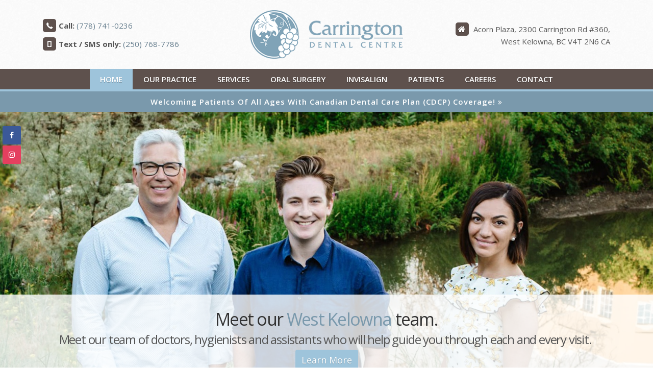

--- FILE ---
content_type: text/html; charset=UTF-8
request_url: https://www.carringtondental.ca/site/home
body_size: 25896
content:

    
    
    
    
    
    
    
            <!doctype html>
<html lang="en">
<head>
<title>Carrington Dental Centre | Accepting CDCP | West Kelowna Dentist</title>
<meta http-equiv="Content-Type" content="text/html; charset=utf-8" />



<meta name="generator" content="Tymbrel ( www.tymbrel.com )" />

<meta name="description" content="The dentists at Carrington Dental Centre strive to provide quality care and affordable options for the West Kelowna, West Kelowna community since 1998. Learn more." />
<meta name="keywords" content="dentist, West Kelowna, west, kelowna" />


  <link rel="canonical" href="https://www.carringtondental.ca/site/home" />



<script type="text/javascript">
function clearDefault(element) {
  if (element.defaultValue == element.value) { element.value = "" }
}
</script>




  <link href="/assets/3897/css/global.css" rel="stylesheet" type="text/css" />
<link rel="shortcut icon" href="/images/441/favicon.ico" type="image/x-icon" />

      <script src="/assets/js/jquery-1.8.2.min.js" type="text/javascript" data-cmsi-js-1a96ecfa7997d56153ffc3d07bb90ca2="true"></script>
  





          
    
    
    
    
    
    
    
    
    
    
    
    
    
    <link rel="stylesheet" href="/images/441/css/style-v8.css">
		
		<!-- Support For Older Browsers -->
	<!--[if lte IE 9]>
		<script src="//html5shiv.googlecode.com/svn/trunk/html5.js"></script>
		<link rel="stylesheet" href="/images/441/legacy.css" />
	<![endif]-->
	
	

<style>
@media screen and (max-width: 610px) {
.CareCruButton {
display: none;
}
}
</style>


	
		<meta name="viewport" content="width=device-width, initial-scale=1.0" />
		
		<link type="text/css" rel="stylesheet" href="//www.demandforce.com/widget/css/widget.css" />
  

  
  
  
  
  
  
  
  
  
  
  
  
  
  
  
  
  
  
  
  
<meta name="verify-v1" content="4ofxQ3fSbuRm-RXViF1QaTcDfi3nu7swEThDNty5CdQ" />
<meta name="google-site-verification" content="4ofxQ3fSbuRm-RXViF1QaTcDfi3nu7swEThDNty5CdQ" />

  


<!--startSchema--><script type="application/ld+json">{"telephone":"(250) 768-7786","@context":"http:\/\/schema.org","@type":"Dentist","url":"https:\/\/www.carringtondental.ca\/site\/home","@id":"https:\/\/www.carringtondental.ca","name":"Carrington Dental Centre","image":"https:\/\/d2l4d0j7rmjb0n.cloudfront.net\/site\/441\/seo\/image.png","address":{"@type":"PostalAddress","addressLocality":"West Kelowna","addressCountry":"CA","addressRegion":"BC","postalCode":"V4T 2N6","streetAddress":"Acorn Plaza, 2300 Carrington Rd #360"},"sameAs":["https:\/\/www.facebook.com\/carringtondentalcentre","https:\/\/www.instagram.com\/carringtondental\/"],"openingHoursSpecification":[{"@type":"OpeningHoursSpecification","dayOfWeek":"http:\/\/schema.org\/Monday","opens":"09:00:00","closes":"17:00:00"},{"@type":"OpeningHoursSpecification","dayOfWeek":"http:\/\/schema.org\/Tuesday","opens":"08:00:00","closes":"20:00:00"},{"@type":"OpeningHoursSpecification","dayOfWeek":"http:\/\/schema.org\/Wednesday","opens":"08:00:00","closes":"17:00:00"},{"@type":"OpeningHoursSpecification","dayOfWeek":"http:\/\/schema.org\/Thursday","opens":"08:00:00","closes":"17:00:00"},{"@type":"OpeningHoursSpecification","dayOfWeek":"http:\/\/schema.org\/Friday","opens":"08:00:00","closes":"16:00:00"},{"@type":"OpeningHoursSpecification","dayOfWeek":"http:\/\/schema.org\/Saturday","opens":"00:00:00","closes":"00:00:00"},{"@type":"OpeningHoursSpecification","dayOfWeek":"http:\/\/schema.org\/Sunday","opens":"00:00:00","closes":"00:00:00"}]}</script><!--endSchema--><link rel="stylesheet" href="https://cdn.jsdelivr.net/npm/@splidejs/splide@4.1.4/dist/css/splide.min.css" integrity="sha256-5uKiXEwbaQh9cgd2/5Vp6WmMnsUr3VZZw0a8rKnOKNU=" crossorigin="anonymous">
<style>.tymbrel-dr-widget-container{background-color:var(--dr-widget-background)}.tymbrel-dr-widget{display:flex;flex-wrap:wrap;margin-block:var(--dr-widget-margin)!important;text-align:center}.tymbrel-dr-widget__slider{margin-block-start:2.5rem}.tymbrel-dr-widget__slider--single{padding-inline:1.25rem}@media screen and (min-width:59.438rem){.tymbrel-dr-widget__intro{width:21.875rem}.tymbrel-dr-widget__slider{width:calc(100% - 21.875rem);margin-block-start:0;padding-inline:1.25rem 2.25rem!important}}.splide__slide.is-visible{display:grid!important}.splide__arrow{padding-block-start:0.063rem}.splide__arrow--prev{padding-inline-end:0.125rem;left:var(--arrow-left-pos)}.splide__arrow--next{padding-inline-start:0.125rem;right:var(--arrow-right-pos)}.splide__arrow span{display:block;font:14px/1 FontAwesome;font-size:inherit;text-rendering:auto;-webkit-font-smoothing:antialiased;-moz-osx-font-smoothing:grayscale}.splide__arrow-icon-left::before{content:var(--arrow-left)}.splide__arrow-icon-right::before{content:var(--arrow-right)}.tymbrel-dr-widget__slider--single .splide__arrow{display:none}.tymbrel-dr-widget__slide{display:grid;gap:1.75rem 1.25rem}.tymbrel-dr-widget__img[src*=svg]{height:15.125rem}@media screen and (min-width:40.063rem){.tymbrel-dr-widget{text-align:left}.tymbrel-dr-widget__slide{grid-template-columns:12.5rem 1fr}.tymbrel-dr-widget__img[src*=svg]{height:11.59rem}.tymbrel-dr-widget__content{padding-inline-end:1.25rem}.tymbrel-dr-widget__slider--single .tymbrel-dr-widget__content{padding-inline-end:0!important}}@media screen and (min-width:71.938rem){.tymbrel-dr-widget__slider{padding-inline-start:2.5rem!important}.tymbrel-dr-widget__slide{grid-template-columns:16.313rem 1fr}.tymbrel-dr-widget__img[src*=svg]{height:15.125rem}}.tymbrel-dr-widget__img{display:block;margin-inline:auto}.tymbrel-dr-widget__content>:first-child,.tymbrel-dr-widget__intro>:first-child{margin-block-start:0}.tymbrel-dr-widget__content>:first-child,.tymbrel-dr-widget__content>:last-child,.tymbrel-dr-widget__intro>:last-child{margin-block-end:0}.tymbrel-dr-widget__content .leadin{margin-block-end:1rem;font-size:1.125rem}.tymbrel-dr-widget__show{background:0 0;border:0;padding:0;margin:1rem 0 0;cursor:pointer;display:block}.tymbrel-dr-widget__bio{padding-right:0}.tymbrel-dr-widget__bio.truncate>p:last-of-type:after{content:"..."}@media screen and (max-width:40rem){.splide__slide{grid-template-rows:min-content 1fr}.tymbrel-dr-widget__img{max-width:16.313rem}.tymbrel-dr-widget__show{margin-inline:auto}}@media screen and (max-width:21.875rem){.tymbrel-dr-widget__slider .tymbrel-dr-widget__img{width:100%!important;max-width:100%!important}.tymbrel-dr-widget__slider .tymbrel-dr-widget__slide{display:flex!important;flex-direction:column!important}}</style>
<script type="text/javascript" src="/assets/js/forms/jquery.validate.min.js" data-cmsi-js-e9f70b7c3ceaad58b5a9715e8dc17a2d="true"></script>
<link href="/assets/css/forms/template_responsive.css" rel="stylesheet" type="text/css" data-cmsi-css-26ce0079204d966cf5ed7e635ebfe5cb />
<script type="text/javascript" src="/assets/js/intl-tel-input-24.6.0/build/js/intlTelInput.js" data-cmsi-js-7e215f480ebbafa5ae56e036563dcdef="true"></script>
<link href="/assets/js/intl-tel-input-24.6.0/build/css/intlTelInput.css" rel="stylesheet" type="text/css" data-cmsi-css-8c8af1911e6aa111f5198a1f93e31378 />
<script>var onloadCallback = function(){ jQuery(".captcha-recaptcha").find(".show-captcha").each(function(index, el) {el.setAttribute("data-recaptcha-widget",index); recaptchaWidgetId = grecaptcha.render(el, {"sitekey":"6LfL_d4ZAAAAAO5L6UsS1LJ_SwE8TqzsEm3QvpAE"});});};</script>

<!-- Google Tag Manager Data Layer -->
<script>
  dataLayer = [];
</script>

  <!-- Google Tag Manager -->
  <script>(function(w,d,s,l,i){w[l]=w[l]||[];w[l].push({'gtm.start':
        new Date().getTime(),event:'gtm.js'});var f=d.getElementsByTagName(s)[0],
      j=d.createElement(s),dl=l!='dataLayer'?'&l='+l:'';j.async=true;j.src=
      'https://www.googletagmanager.com/gtm.js?id='+i+dl;f.parentNode.insertBefore(j,f);
    })(window,document,'script','dataLayer','GTM-T23W84B');</script>
  <!-- End Google Tag Manager -->


<!-- GA -->
<script>
window.ga=window.ga||function(){(ga.q=ga.q||[]).push(arguments)};ga.l=+new Date;
ga('create', 'UA-35496696-8', 'auto');
ga('send', 'pageview');
</script>
<script async src='https://www.google-analytics.com/analytics.js'></script>
<!-- /GA -->


<!-- GA4 -->
  <script async src="https://www.googletagmanager.com/gtag/js?id=G-3KWMZLTGC3"></script>
  <script>
    window.dataLayer = window.dataLayer || [];
    function gtag(){dataLayer.push(arguments);}
    gtag('js', new Date());

    gtag('config', 'G-3KWMZLTGC3');
  </script>
<!-- /GA4 -->


<style>
.tymbrel-dr-widget-container {
    background-color: var(--dr-widget-background);
}
.homepage  h1{
color:#fff;
}
.tymbrel-dr-widget-container h2{
font-size: 1.625rem;
}
    .tymbrel-faq-container .tymbrel-dr-widget {
        margin-top: 20px !important;
    }

    .tymbrel-faq-container .accordion>li .accordion-title:before {
        display: inline-block;
        font: normal normal normal .875rem FontAwesome;
        font-size: inherit;
        text-rendering: auto;
        -webkit-font-smoothing: antialiased;
        -moz-osx-font-smoothing: grayscale;
        content: "\f067" !important;
        position: absolute;
        left: 10px;
        top: 1.5rem;
        color: #5e514d;
    }

    .tymbrel-faq-container .accordion li.is-active .accordion-title:before {
        content: "\f068" !important;
    }

    .tymbrel-dr-widget-container {
        max-width: none !important;
        display: flex !important;
        justify-content: center;
    }

    .tymbrel-dr-widget-container>.columns {
        max-width: 71.25rem !important;

    }

    .tymbrel-dr-widget-container {
        --dr-widget-background: whitesmoke;
        margin-inline: auto !important;
    }

    .tymbrel-dr-widget {
        max-width: 82.375rem;
        --arrow-left: '\f0d9';
        --arrow-left-pos: 0;
        --arrow-right: '\f0da';
        --arrow-right-pos: 0;
        --dr-widget-margin: 56px;
    }

    @media screen and (min-width: 950px) {
        .tymbrel-dr-widget {
            --dr-widget-margin: 80px;
        }
    }

    @media screen and (min-width: 59.438rem) {
        .tymbrel-dr-widget {
            --arrow-left-pos: -1rem;
            --arrow-right-pos: 1rem;
        }
    }

    @media screen and (min-width: 71.938rem) {
        .tymbrel-dr-widget {
            --arrow-left-pos: 0;
        }
    }

    .tymbrel-dr-widget-container .tymbrel-col {
        padding-inline: 0 !important;
    }

    .tymbrel-faq-container .leadin {
        margin-block-end: 1.875rem !important;
    }

    .accordion {
        margin-block-end: 0;
        text-align: left;
    }

    .tymbrel-faq-container .accordion-item,
    .tymbrel-faq-container .accordion-title,
    .tymbrel-faq-container .accordion-content {
        background-color: transparent !important;
    }

    .tymbrel-faq-container .accordion li .accordion-title {
        border: 0 !important;
    }

    @media screen and (max-width: 768px) {
        .tymbrel-faq-container {
            padding-bottom: 0rem !important;
        }
    }
</style>

<link href="https://www.hellodent.com" rel="preconnect">
<link href="https://d2l4d0j7rmjb0n.cloudfront.net" rel="preconnect">
<link href="https://d207pkrvhz1w8t.cloudfront.net" rel="preconnect">
<link href="https://res.cloudinary.com" rel="preconnect">
<link href="https://cdn.jsdelivr.net" rel="preconnect">
<link href="https://tymbrel.com" rel="preconnect">
<link href="https://www.google-analytics.com" rel="preconnect">
<link href="https://www.googletagmanager.com" rel="preconnect">
<link href="https://ajax.googleapis.com" rel="preconnect">
<link href="https://www.google.com" rel="preconnect">
<link href="https://use.fontawesome.com" rel="preconnect">
</head>




<!-- FOUNDATION GRID SUPPORT ADDED FOR IE -->
<!--[if lt IE 7]><body class="lt-ie9 lt-ie8 lt-ie7"><![endif]-->
<!--[if IE 7]><body class="lt-ie9 lt-ie8"><![endif]-->
<!--[if IE 8]><body class="lt-ie9"><![endif]-->
<!--[if gt IE 8]><!-->
<body itemscope='' itemtype='http://schema.org/Dentist'><!-- Google Tag Manager -->
<noscript><iframe src="https://www.googletagmanager.com/ns.html?id=GTM-T23W84B" height="0" width="0" style="display:none;visibility:hidden"></iframe></noscript>
<!-- End Google Tag Manager -->


<!-- GLOBAL SCRIPT ONLINE BOOKING -->
<!-- START FEED CODE -->
                                                                                                                                                                                                                                                                                                                                                                                                                                                                                                                                                                                                                                                                                                                                                                                                                                                                                                                                                                                                                                                                                                                                                                                                                                                                                                                                                                                                                                                                                                                                                                                                                                            
                    

                                                


<span class="get-practice-code" style="display:none !important;">J2GB</span>
<div role="dialog" id="dialog-book" aria-labelledby="dialog-book_label" aria-modal="true" class="hidden dialog-book dialog-book--request-appt">
    <button id="dialog-book__close-button" class="dialog-book__close_button">&times;<span class="sr-only">Close Dialog</span></button>
                       
    <div class="hellodent-practice-form">
    <div class="hellodent-practice-modal-header-wrap">
        <div>
            <p class="office office--modal">Carrington Dental Centre</p>
                        <h2 id="dialog-book_label">Request an Appointment</h2>
            <p>Powered by <img src="https://www.hellodent.com/images/2856/images/hellodent-logo.svg" alt="hellodent"
                    width="93" height="13"></p>
                    </div>
        <div>
                        <p class="leadin">For urgent issues, please call: </p>
                        <p><a href="tel:+12507687786" class="dialog-book__phone" id="phoneNumberSrc">(250) 768-7786</a></p>
        </div>
    </div>

    <div class="modal__choose">
            <div class="details__text">
                                <div class="form-vertical">
<div class="ifg-preview-continer" id="ifg-form-container">
<form method="post" id="ifgForm-302" onsubmit="return false;" data-cy="form">

<script>
  
  if (typeof window.phoneObjects302 === 'undefined') {
    window.phoneObjects302 = [];
  }
  
</script>

  
  
  
  
  
      <div class="form-group ifg-sort" id="ifg-element-div-1">
    <label class="col-md-2  control-label " for="ifg-formfield-302-1" id="ifg-formfield-302-label-1">
      __Practice_Code      
    </label>
    <div class="col-md-10">
      <input data-field-name="__Practice_Code" type="text"  name="ifg-formfield-302-1" id="ifg-formfield-302-1" class="element_style_1  form-control"  data-cy="text"/>
      <span for="ifg-formfield-302-1" class="help-block"></span>
          </div>
  </div>
  
  
  
  
  
  
  
  
  
  
  
  
  
  
  
      <div class="form-group ifg-sort" id="ifg-element-div-29">
    <label class="col-md-2  control-label " for="ifg-formfield-302-29" id="ifg-formfield-302-label-29">
      __Practice_Name      
    </label>
    <div class="col-md-10">
      <input data-field-name="__Practice_Name" type="text"  name="ifg-formfield-302-29" id="ifg-formfield-302-29" class="element_style_29  form-control"  data-cy="text"/>
      <span for="ifg-formfield-302-29" class="help-block"></span>
          </div>
  </div>
  
  
  
  
  
  
  
  
  
  
  
  
  
  
  
  
  
  
  
  
                
    
                              <div class="form-group ifg-sort" id="ifg-element-div-16">
    <label class="col-md-2 control-label >" for="ifg-formfield-302-16" id="ifg-formfield-302-label-16">
    What is the reason for your visit?          <span aria-hidden="true">*</span>
        </label>
    <div class="col-md-10">
      <select name="ifg-formfield-302-16" id="ifg-formfield-302-16" class="element_style_16  form-control" required aria-required="true" data-cy="select">
                                                      <option value="0" >No selection</option>
                                                  <option value="1" >Cleaning and/or checkup</option>
                                                  <option value="2" >Experiencing pain (non-emergency)</option>
                                                  <option value="3" >Consultation (straighter smile, whiter smile, etc.)</option>
                                                  <option value="4" >Other</option>
                              </select>
      <span for="ifg-formfield-302-16" class="help-block"></span>
          </div>
  </div>
  
  
  
  
  
  
  
  
  
  
      <div class="form-group ifg-sort" id="ifg-element-div-30">
    <label class="col-md-2  control-label " for="ifg-formfield-302-30" id="ifg-formfield-302-label-30">
      What is the other reason for your visit?      
    </label>
    <div class="col-md-10">
      <input data-field-name="Other Visit Reason" type="text"  name="ifg-formfield-302-30" id="ifg-formfield-302-30" class="element_style_30  form-control"  data-cy="text"/>
      <span for="ifg-formfield-302-30" class="help-block"></span>
          </div>
  </div>
  
  
  
  
  
  
  
  
  
  
  
  
  
  
  
  
  
  
  
  
                          
              
                              <div class="form-group ifg-sort" id="ifg-element-div-18">
    <label class="col-md-2 control-label >" for="ifg-formfield-302-18" id="ifg-formfield-302-label-18">
    Are you a new patient?          <span aria-hidden="true">*</span>
        </label>
    <div class="col-md-10">
      <select name="ifg-formfield-302-18" id="ifg-formfield-302-18" class="element_style_18  form-control" required aria-required="true" data-cy="select">
                                                      <option value="0" >No selection</option>
                                                  <option value="1" >Yes</option>
                                                  <option value="2" >No</option>
                                                  <option value="3" >Other</option>
                              </select>
      <span for="ifg-formfield-302-18" class="help-block"></span>
          </div>
  </div>
  
  
  
  
  
  
  
  
  
  
  
  
  
  
  
      <div class="form-group ifg-sort" id="ifg-element-div-19">
    <label class="col-md-2 control-label >" for="ifg-formfield-302-19" id="ifg-formfield-302-label-19">
    Preferred day of the week        </label>
    <div class="col-md-10">
      <select name="ifg-formfield-302-19" id="ifg-formfield-302-19" class="element_style_19  form-control"  data-cy="select">
                                                      <option value="0" >No selection</option>
                                                  <option value="1" >Monday</option>
                                                  <option value="2" >Tuesday</option>
                                                  <option value="3" >Wednesday</option>
                                                  <option value="4" >Thursday</option>
                                                  <option value="5" >Friday</option>
                                                  <option value="6" >Saturday</option>
                                                  <option value="7" >Sunday</option>
                              </select>
      <span for="ifg-formfield-302-19" class="help-block"></span>
          </div>
  </div>
  
  
  
  
  
  
  
  
  
  
  
  
  
  
  
      <div class="form-group ifg-sort" id="ifg-element-div-20">
    <label class="col-md-2 control-label >" for="ifg-formfield-302-20" id="ifg-formfield-302-label-20">
    Preferred time of day        </label>
    <div class="col-md-10">
      <select name="ifg-formfield-302-20" id="ifg-formfield-302-20" class="element_style_20  form-control"  data-cy="select">
                                                      <option value="0" >No selection</option>
                                                  <option value="1" >Morning</option>
                                                  <option value="2" >Afternoon</option>
                                                  <option value="3" >Evening</option>
                              </select>
      <span for="ifg-formfield-302-20" class="help-block"></span>
          </div>
  </div>
  
  
  
  
  
  
  
  
  
  
                          
              
                  
    
        <div class="form-group ifg-sort" id="ifg-element-div-21">
    <label class="col-md-2  control-label " for="ifg-formfield-302-21" id="ifg-formfield-302-label-21">
      First name              <span aria-hidden="true">*</span>
      
    </label>
    <div class="col-md-10">
      <input data-field-name="First Name" type="text"  name="ifg-formfield-302-21" id="ifg-formfield-302-21" class="element_style_21  form-control" required aria-required="true" data-cy="text"/>
      <span for="ifg-formfield-302-21" class="help-block"></span>
          </div>
  </div>
  
  
  
  
  
  
  
  
  
  
  
  
  
  
  
                          
              
                  
    
        <div class="form-group ifg-sort" id="ifg-element-div-22">
    <label class="col-md-2  control-label " for="ifg-formfield-302-22" id="ifg-formfield-302-label-22">
      Last name              <span aria-hidden="true">*</span>
      
    </label>
    <div class="col-md-10">
      <input data-field-name="Last Name" type="text"  name="ifg-formfield-302-22" id="ifg-formfield-302-22" class="element_style_22  form-control" required aria-required="true" data-cy="text"/>
      <span for="ifg-formfield-302-22" class="help-block"></span>
          </div>
  </div>
  
  
  
  
  
  
  
  
  
  
  
  
                          
                                            <div class="form-group ifg-sort" id="ifg-element-div-23">
    <label class="col-md-2  control-label " for="ifg-formfield-302-23" id="ifg-formfield-302-label-23">
      Email address              <span aria-hidden="true">*</span>
      
    </label>
    <div class="col-md-10">
      <input data-field-name="Email Address" type="email"  name="ifg-formfield-302-23" id="ifg-formfield-302-23" class="element_style_23  form-control" required aria-required="true" data-cy="email"/>
      <span for="ifg-formfield-302-23" class="help-block"></span>
          </div>
  </div>
  
  
  
  
  
  
  
  
  
  
  
  
  
  
  
  
                                      
                                                                  <div class="form-group ifg-sort" id="ifg-element-div-28">
      <label class="col-md-2  control-label " for="ifg-formfield-302-28" id="ifg-formfield-302-label-28">
        Phone                  <span aria-hidden="true">*</span>
        
      </label>
      <div class="col-md-10">
        <input type="tel"  name="ifg-formfield-302-28" id="ifg-formfield-302-28" class="element_style_28  form-control" required aria-required="true" data-cy="phone"/>
        <span for="ifg-formfield-302-28" class="help-block"></span>
              </div>
      <input type="hidden" name="ifg-formfield-302-28-phone-country" id="ifg-formfield-302-28-phone-country" value="ca" />
    </div>
      <script>
    
    (() => { //prevent double declarations of the following constants
      const phoneFieldFullName = 'ifg-formfield-302-28-phone-full';

      const phoneCountry = document.getElementById('ifg-formfield-302-28-phone-country');
      const input = document.getElementById("ifg-formfield-302-28");
      const intlTelInputObj = intlTelInput(input, {
        loadUtilsOnInit: "/assets/js/intl-tel-input-24.6.0/build/js/utils.js",
        formatAsYouType: true,
        formatOnDisplay: true,
        strictMode: true,
        initialCountry: 'ca',
        autoPlaceholder: 'off',
        hiddenInput: function(telInputName) {
          return {
            phone: phoneFieldFullName,
          };
        }
      });
      input.addEventListener('countrychange', () => {
        phoneCountry.value = intlTelInputObj.getSelectedCountryData().iso2;
      });
      window.phoneObjects302.push({intlTelInput: intlTelInputObj, phoneFieldFullName: phoneFieldFullName});
    })();

    
    </script>
  
  
  
  
  
  
  
  
  
  
  
  
  
  
  
  
  
  
  
  
  
  
  
      <div class="form-group ifg-sort" role="group" aria-labelledby="ifg-formfield-302-label-25" id="ifg-element-div-25">
    <label class="col-md-2 control-label " id="ifg-formfield-302-label-25" role="presentation">
    Preferred contact method         </label>
    <div class="col-md-10">
                                                    <div class="" >
            <label for="ifg-formfield-302-25-0" class="element_style_25  ">
            <input type="radio" name="ifg-formfield-302-25" id="ifg-formfield-302-25-0" class="" value="0"   data-cy="radio"/>
            Phone</label>
          </div>
                                                <div class="" id="ifg-formfield-302-25">
            <label for="ifg-formfield-302-25-1" class="element_style_25  ">
            <input type="radio" name="ifg-formfield-302-25" id="ifg-formfield-302-25-1" class="" value="1"   data-cy="radio"/>
            Email</label>
          </div>
                              <span for="ifg-formfield-302-25" class="help-block"></span>
          </div>
  </div>
  
  
  
  
  
  
  
  
  
  
  
  
  
  
  
  
  
          
        
        
  <div class="form-group ifg-sort" id="ifg-element-div-26">
    <label class="col-md-2 control-label " for="ifg-formfield-302-26" id="ifg-formfield-302-label-26">
    Spam Blocker         </label>
    <div class="col-md-10">
      <div id="recaptcha-26" class="captcha-recaptcha">
        <div class="show-captcha" ></div>
      </div>
      <span for="captchaSolution" class="help-block"></span>
          </div>
  </div>
  
  
  
  
  
  
  
  
  
  
  
      <div id="f1_upload_process-302" class="form-group" style="display:none;">
    <img src="/assets/images/manage/forms/loader.svg" width="32" alt="loader" />
  </div>
  <div class="form-group">
    <input type="submit" name="ifg-formfield-302-27" id="ifg-formfield-302-27" value="Submit" class="form-control element_style_27 event-submit-btn-302" onclick="submitClicked(302);return false;" data-cy="form-submit"/>
  </div>
  
  
  
  
  
  
  
<input type="hidden" name="form_id" value="61323" />
<input type="hidden" name="genRand_id" value="302" />
</form>



</div>
</div>


<script type="text/javascript">
  
    

jQuery().ready(function() {
  startUpload = function(generateRand2) {
  window.globalVar2 = generateRand2;
    document.getElementById('f1_upload_form-'+globalVar2).style.visibility = 'hidden';
     return true;
  }

  stopUpload = function(response) {
    if (response.success == true) {
      if (response.file_names) {
        jQuery.each(response.file_names, function(index, element) {
          jQuery("#ifg-formfield-"+globalVar+"-" + index).val(element);
        });
      }
      ajaxSubmit();
    } else {
      jQuery(".event-err").remove();
      jQuery.each(response.err, function(index, element) {
        jQuery("#ifg-formfield-"+globalVar+"-" + element.fileindex).after(element.err);
      });
      jQuery("#f1_upload_process-"+globalVar).hide();
      jQuery(".event-submit-btn-"+globalVar).show();
    }

    return true;
  }

  jQuery("#ifgForm-302").validate({

    rules: {
     "ifg-formfield-302-16":"required","ifg-formfield-302-18":"required","ifg-formfield-302-21":"required","ifg-formfield-302-22":"required","ifg-formfield-302-23":{required: true, email: true},"ifg-formfield-302-28":{required: true},"captchaSolution":"required"
    },
    messages: {
      "ifg-formfield-302-16": "Please select from a menu item below.","ifg-formfield-302-18": "Please select from a menu item below.","ifg-formfield-302-21": "This field is required.","ifg-formfield-302-22": "This field is required.","ifg-formfield-302-23": "Provide a valid email address.","ifg-formfield-302-28": "Provide a valid phone number.","captchaSolution": "This field is required"
    },
    errorElement: 'span',
    errorPlacement: function (error, element) {
      error.insertAfter(element.closest('.col-md-10'));
    },
    errorClass: 'help-block',
    focusInvalid: true,
    ignore: "",
    invalidHandler: function (event, validator) {
      // Nix?
    },
    highlight: function (element) {
      var form_id = jQuery(element).closest('form').attr('id');
      var splitFormID = form_id.split("-");
      var getFormID = splitFormID[1];
      jQuery(element).closest('.form-group').addClass('has-error');
      jQuery(element).closest('.form-group').find('.help-block').addClass('help-block-bg');
      jQuery("#f1_upload_process-"+getFormID).hide();
      jQuery(".event-submit-btn-"+getFormID).show();
    },
    unhighlight: function (element) {
      jQuery(element).closest('.form-group').removeClass('has-error');
      jQuery(element).closest('.form-group').find('.help-block').removeClass('help-block-bg');
    },
    success: function (label) {
      label.closest('.form-group').removeClass('has-error');
    },

    submitHandler: function(form) {
      var has_selected_file;
      //jQuery('input[type=file]').filter(function() {
      jQuery('#upload_form-302').filter(function() {
        has_selected_file = true;
      }).length  > 0 ;
      if (has_selected_file) {
        jQuery("#upload_form-302").submit();
      } else{
        ajaxSubmit();
      }
    }
  });

  submitClicked = function(generateRand) {
    window.globalVar = generateRand;
    jQuery("#f1_upload_process-"+globalVar).show();
    jQuery("#f1_upload_process-"+globalVar+ " img").css({
      'border': '1px dotted rgb(204, 204, 204)',
      'border-radius': '17px',
      'background-color': '#ccc'
    });
    jQuery(".event-submit-btn-"+generateRand).hide();
    jQuery(".event-err").hide();
    jQuery(".alert").remove();

    let eleRecaptcha = $("#ifgForm-" + generateRand).find('div input[name="g-recaptcha-response"]');
    if (eleRecaptcha.length > 0) {
      grecaptcha.execute('6LdiBt8ZAAAAAK_r5akjc-frIgBB8I0L8CwWJK7A', {action: "submit"}).then(function (token) {
        $(eleRecaptcha).val(token);
        jQuery("#ifgForm-" + generateRand).submit();
      });
    } else {
      jQuery("#ifgForm-" + generateRand).submit();
    }
  }

  selectUploadFile = function(generateRand,counter) {
    jQuery("#ifg-formfield-"+generateRand+"-file-"+counter).click();
  }

  showFileNameSelected = function(generateRand,counter) {
    jQuery("#ifg-upload-"+generateRand+"-file-"+counter).html(jQuery("#ifg-formfield-"+generateRand+"-file-"+counter).val().split('\\').pop());
    jQuery("#ifg-formfield-"+generateRand+"-"+counter).val(jQuery("#ifg-formfield-"+generateRand+"-file-"+counter).val().split('\\').pop());
  }

  fillPhoneFieldsFull = function(globalVar) {
    for (const phoneObj of window['phoneObjects' + globalVar]) {
      document.getElementsByName(phoneObj.phoneFieldFullName)[0].value = phoneObj.intlTelInput.getNumber();
    }
  }

    ajaxSubmit = function() {
    const successCallback = (response) => {
              if (response.field_success == true) {
          var all_success = response.success;
          var displayAlert = true;
          if (typeof response.success_email != 'undefined' && response.success_email == true) {
            jQuery("#ifg-form-container").prepend(response.success_email_msg);
          } else if (typeof response.success_email != 'undefined' && response.success_email == false) {
            jQuery("#ifg-form-container").prepend(response.err_email_msg);
            all_success = false;
          }

          if (typeof response.success_action != 'undefined') {
            if (response.success_action == 'url-redirection' && typeof response.success_msg != 'undefined') {
              if (response.success_target == 'true') {

                jQuery("#ifgForm-"+globalVar).css("display","none");
                jQuery(".event-submit-btn-"+globalVar).css("display","none");
                jQuery("#ifgForm-"+globalVar).before("<div class='alert alert-success'>Sent.</div>");
                jQuery('html, body').animate({
                  scrollTop: jQuery(".alert").offset().top
                }, 500);
                window.open(response.success_msg, '_blank');
              } else {
                displayAlert = false;
                window.location.href = response.success_msg;
              }
            } else if (response.success_action == 'custom-msg' && typeof response.success_msg != 'undefined') {
              jQuery("#ifgForm-"+globalVar).before(response.success_msg);
            }
          }

          if ( displayAlert ){
            jQuery('html, body').animate({
              scrollTop: jQuery(".alert").offset().top
            }, 500);
          }

          jQuery("#ifgForm-"+globalVar).css("display","none");
          jQuery(".event-submit-btn-"+globalVar).css("display","none");
        } else {
          jQuery.each(response.field_err, function (index, element) {
            if ($("#" + element.field_name).closest("form").find("div.show-captcha").length > 0) {
              let recaptchaWidgetId = $("#" + element.field_name).closest("form").find("div.show-captcha").data().recaptchaWidget;
              if (typeof recaptchaWidgetId != 'undefined') {
                grecaptcha.reset(recaptchaWidgetId)
              }
            }
            jQuery("#" + element.field_name).after('<div class="has-error-' + globalVar + ' event-err"><span class="help-block-bg" style="color:#b94a48;">' + element.err + '</span></div>');
          });
        }
    }
    fillPhoneFieldsFull(globalVar);
    var frmData = jQuery("#ifgForm-" + globalVar).serialize();
    jQuery.ajax({
      url: "/cmsi-data/formdata",
      data: frmData,
      type: "POST",
      async: false,
      dataType: "json",

      success: function (response) {
        let email = '';
        let phone = '';

        const frmElements = document.querySelectorAll("#ifgForm-" + globalVar + ' [data-field-name]');
        for (const frmElement of frmElements) {
          if (email === '' && frmElement.dataset.fieldName.toLowerCase().indexOf('email') > -1) {
            email = frmElement.value;
          }
        }

        for (const phoneObj of window.phoneObjects302) {
          phone = phoneObj.intlTelInput.getNumber();
        }

        if (window.dataLayer && window['google_tag_manager']) {
          window.dataLayer.push({
            'event': 'frmSubmission',
            'email': email,
            'phone': phone,
            'eventCallback': (containerId) => {
              if (containerId.startsWith("GTM-")) {
                successCallback(response);
              }
            },
            'eventTimeout' : 2000,
          });
        } else {
          successCallback(response);
        }
        jQuery("#f1_upload_process-" + globalVar).hide();
        jQuery(".event-submit-btn-" + globalVar).show();
      },
  
      error:function(xhr,err){
        jQuery("#f1_upload_process-"+globalVar).hide();
        jQuery(".event-submit-btn-"+globalVar).show();
      }
    });
  }

});
</script>


                            </div>
            <div class="hours hoursHideSelect" style="display:none">
                <p class="startTime">09:00</p>
                <p class="startTime">08:00</p>
                <p class="startTime">08:00</p>
                <p class="startTime">08:00</p>
                <p class="startTime">08:00</p>
                <p class="startTime">00:00</p>
                <p class="startTime">00:00</p>
                
                
                <script>
                    $(document).ready(function () {
                        let hours = $('.hoursHideSelect .startTime');
                        let selectElement = $('#dialog-book #ifg-element-div-19, #dialog-book #ifg-element-div-31');
                        // Check if any hours are "00:00"
                        hours.each(function(index, hour) {
                            if ($(hour).text() === "00:00") {
                                // Disable the corresponding option
                                   let option = selectElement.find(`option[value="${index + 1}"]`);
                                if (option.length > 0) {
                                    // Hour is "00:00", disable the option
                                    option.prop('disabled', true);
                                }
                            }
                        });
                    });
                </script>
                
                
            </div>
        </div>
    </div>   
</div>


<style>
    .hellodent-practice-form {
        --primary-300: #00f6ad;
        --primary-400: #00c389;
        --primary-500: #009065;
        --primary-text: var(--neutral-100);
        --primary-light1: #e5f9f3;
        --primary-light2: #ecfcf8;
        --primary-light-text: var(--neutral-800);
        --secondary-300: #606a73;
        --secondary-400: #495057;
        --secondary-500: #32373b;
        --secondary-text: var(--neutral-100);
        --success-300: #5797db;
        --success-400: #2d7dd2;
        --success-500: #2464a8;
        --success-text: var(--neutral-100);
        --success-light1: #85c7f2;
        --success-light1-text: var(--neutral-800);
        --success-light2: #e6f4fd;
        --success-light2-text: var(--neutral-800);
        --success-dark: #083e77;
        --success-dark-text: var(--neutral-100);
        --alert-300: #f8b8d5;
        --alert-400: #f489ba;
        --alert-500: #f05a9f;
        --alert-text: var(--neutral-800);
        --alt-300: #f9e67f;
        --alt-400: #f7dc4e;
        --alt-500: #f5d21d;
        --alt-text: var(--text);
        --alt-light1: #fef8db;
        --invisalign: #303030;
        --pc-health: #d9ebf9;
        --neutral-100: #fff;
        --neutral-200: #f8f8f8;
        --neutral-300: #efefef;
        --neutral-400: #d6d6d6;
        --neutral-500: #495057;
        --neutral-600: #303030;
        --neutral-700: #222;
        --neutral-800: #152322;
        --neutral-900: #000;
        --text: #111;
        --links: var(--primary-400);
        --padding: 1.25rem;
        --double-padding: 2.5rem;
        --br: 3px;
        --br-btn: 500px;
        --bs: 0 .125rem .3125rem 0 rgba(0, 0, 0, 0.15);
        --letter-spacing: -.03em;
        --letter-spacing-md: -.02em;
        --letter-spacing-sm: -.005em;
        --max-width: 82.25rem;
        --max-width-padding: calc(var(--max-width) + var(--padding) + var(--padding));
        --max-width-lg: 100rem;
        --max-width-lg-padding: calc(var(--max-width-lg) + var(--padding) + var(--padding));
        --sidebar-content: 25.75rem;
        --sidebar-content-sm: 18.6875rem;
        --search-intro-height: 11.65625rem;
        --ff-primary-book: "Open Sans", "Arial", sans-serif;
        --ff-secondary-book: "Raleway", "Trebuchet MS", sans-serif;
        --leftArrow: "\f060";
        --rightArrow: "\f061";
        --upArrow: "\f106";
        --downArrow: "\f107";
    }
   [lang="en"] #dialog-book #ifg-element-div-1, 
   [lang="en"] #dialog-book #ifg-element-div-29,
   [lang="fr"] #dialog-book #ifg-element-div-21,
   [lang="fr"] #dialog-book #ifg-element-div-20 {
        display: none;
    }
    *:focus {
        outline: .125rem solid #152322;
        outline-offset: 0.125rem;
    }
    body.modalOpen::before {
        content: '';
        display: block;
        position: absolute;
        top: 0;
        left: 0;
        width: 100%;
        height: 100%;
        background: rgba(0, 0, 0, 0.8);
        z-index: 1003;
    }
    .dialog-book.hidden {
        display: none;
    }
    .dialog-book {
        box-sizing: border-box;
        padding: 0;
        background-color: #fff;
        color: #111;
        width: calc(100% - 1.25rem);
        max-height: 95vh;
        max-width: 62.5rem;
        box-shadow: 0 19px 38px rgba(0,0,0,0.12), 0 15px 12px rgba(0,0,0,0.22);
        position: absolute;
        z-index: 999999999;
        top: 50%;
        left: 50%;
        transform: translate(-50%, -50%);
        overflow: auto;
    }
    .dialog-book__close_button {
        position: absolute;
        top: 1.25rem;
        right: 0.125rem;
        font-size: 1.875rem;
        line-height: 1;
        background: none;
        color: #152322;
        padding-inline: 0.375rem;
        border: 0;
        z-index: 1;
        cursor: pointer;
    }
    @media screen and (min-width: 71.938rem) {
        .dialog-book__close_button {
            top: 0;
            right: 0.625rem;
        }
    }
    
    
    .office--modal {
        color: var(--primary-400);
    }
    .office {
        font-size: .75rem;
        font-weight: 700;
        letter-spacing: .03em;
        text-transform: uppercase;
    }
    .dialog-book .dialog-book__phone,
    .dialog-book input[type=submit],
    .dialog-book__submit-another-request {
        box-sizing: border-box;
        cursor: pointer;
        display: inline-block;
        text-decoration: none;
        line-height: 1.2307692308;
        transition: all 0.2s ease-out;
        margin-bottom: .15625rem;
        font-size: .875rem;
        font-family: var(--ff-secondary-book);
        font-weight: 700;
        text-transform: none;
        border-radius: var(--br-btn);
        padding: .540625rem 1.07rem;
        border: .125rem solid var(--btn-border, transparent);
        color: var(--btn-fg, --neutral-100);
        background: var(--btn-bg, --neutral-900);
    }
    .dialog-book .dialog-book__phone {
        --btn-fg: var(--success-text);
        --btn-bg: var(--success-400);
    }
    .dialog-book .dialog-book__phone:hover, .dialog-book .dialog-book__phone:focus {
        background: var(--success-500) !important;
        color: var(--success-text) !important;
        border-color: transparent !important;
    }
    
    .dialog-book input[type="submit"],
    .dialog-book__submit-another-request {
        --btn-fg: var(--primary-text);
        --btn-bg: var(--primary-400);
    }
    .dialog-book input[type="submit"]:hover, .dialog-book input[type="submit"]:focus,
    .dialog-book__submit-another-request:hover, .dialog-book__submit-another-request:focus {
        background: var(--primary-500) !important;
        color: var(--primary-text) !important;
        border-color: transparent !important;
    }

    .hellodent-practice-form div.alert a:hover,
    .hellodent-practice-form div.alert a:focus {
        outline-color: var(--secondary-text);
        opacity: 0.75;
    }
    .hellodent-practice-form {
        padding: 2.5rem 1.25rem;
        position: relative;
        font-family: var(--ff-primary-book);
    }
    
    .hellodent-practice-form h2{
        font-family: var(--ff-secondary-book);
        font-weight: 500;   
        color: #111;
        margin: 1.875rem 0 1.25rem 0;
        font-size: 1.75rem;
        letter-spacing: 0;
        line-height: 1.3823529412;
    }
    
    .hellodent-practice-form .modal__choose {
        margin-top:20px !important;
    }
    
    .hellodent-practice-modal-header-wrap {
        display:flex;
        gap:10px 20px;
        flex-wrap:wrap;
    }
    .hellodent-practice-modal-header-wrap >div{
        width:calc(50% - 10px);
        flex-grow:1;
    }
    @media (max-width:768px){
      .hellodent-practice-modal-header-wrap >div{
          width:100%;
      }  
    }
    html[lang="en"] .hellodent-practice-form #ifg-element-div-30, html[lang="fr"] .hellodent-practice-form #ifg-element-div-34 {
        display: none;
        
    }
    .hellodent-practice-form select {
        line-height: 1.1;
        color: var(--text);
        cursor: pointer;
        height: 2.708rem;
        font-size: 1rem !important;
        appearance: none;
        -webkit-appearance: none;
    }
    .hellodent-practice-modal-header-wrap >div:last-child a{
        margin-bottom:0;
    }
    .hellodent-practice-modal-header-wrap h2 {
        margin-top:0;
    }
    
    .hellodent-practice-modal-header-wrap .leadin {
        margin-bottom: 0.75rem !important;
        font-family: var(--ff-primary-book);
        font-size: 1.375rem;
        line-height: 1.2272727273;
        font-weight: 300;
        color: #000;
        text-align: left;
        letter-spacing: 0;
    }
    
     .hellodent-practice-modal-header-wrap .office {
        margin-bottom: 0.188rem;
    }
     .hellodent-practice-modal-header-wrap p:last-child {
        font-size:0.875rem;
        display: flex;
        align-items: baseline;
        gap: 0.188rem;
    }
    .hellodent-practice-modal-header-wrap img{
        display: inline-block;
        padding-left: 0.188rem;
        border-radius: 0;
    }
    
    .hellodent-practice-form select::-ms-expand {
      display: none;
    }
    .hellodent-practice-form .select{
         position: relative; 
    }
    .hellodent-practice-form .select::after {
          display: inline-block;
        font: normal normal normal .875rem FontAwesome;
        font-size: inherit;
        text-rendering: auto;
        -webkit-font-smoothing: antialiased;
        -moz-osx-font-smoothing: grayscale;
        content: "\f107";
      font-size:1.4rem;
      color: #333;
      position: absolute;
      right: 0.875rem;
      top: 50%;
      transform: translateY(-50%);
      pointer-events: none;
    }
    .hellodent-practice-form .form-group {
        margin:0;
    }
    .hellodent-practice-form .form-group:last-of-type {
        grid-column: 1 / -1;
    }
    .hellodent-practice-form .help-block {
        display:none;
    }
    
    .hellodent-practice-form iframe{
        max-width:100% !important;
    }
    .hellodent-practice-form .show-captcha > div{
        width:100% !important;
    }

    .hellodent-practice-form input[type="text"], .hellodent-practice-form textarea, .hellodent-practice-form input[type="email"], .hellodent-practice-form input[type="password"], 
    .hellodent-practice-form input[type="tel"], .hellodent-practice-form input[type="url"], .hellodent-practice-form input[type="search"], .hellodent-practice-form input[type="date"], .hellodent-practice-form select {
        background: var(--neutral-100);
        padding-block: 0.438rem !important;
        padding-inline: 1.063rem !important;
        font-size: 1rem !important;
        border-radius: var(--br-btn);
        border-color: transparent;
        width: 100%;
        color: var(--text);
        height: 2.708rem;
        line-height: 1.1;
        max-width: none;
        margin-bottom: 0;
    }

    .hellodent-practice-form input[type="submit"] {
        padding-block: 0.75rem !important;
        min-width: 8.75rem;
    }
    
    .hellodent-practice-form.dialog-book {
        background: var(--neutral-100);
    }
    .hellodent-practice-form .form-vertical {
        max-width: none;
    }
    .hellodent-practice-form form {
      text-align: left;
        background: var(--success-dark);
      color:var(--neutral-100);
      padding: 1.25rem 1.25rem 1.563rem;
    }
    
    .hellodent-practice-form form *:focus {
        outline: .125rem solid #fff;
    }
    
    .hellodent-practice-form .form-group .control-label span {
        color: var(--primary-400) !important;
    }
    @media screen and (min-width: 48.0625rem) {
      .hellodent-practice-form form {
        grid-template-columns: repeat(2, 1fr);
      }
    }
      .hellodent-practice-form form {
        display: grid;
        gap: 0.9375rem var(--padding);
      }

    
    
      .hellodent-practice-form .inputContainerRow {
        display: grid;
        gap: 0.625rem var(--padding);
    
      }
    
    
    @media screen and (min-width: 31.3125rem) {
      .hellodent-practice-form .inputContainerRow {
        grid-template-columns: repeat(2, 1fr);
      }
    }
    .hellodent-practice-form .inputContainerRow {
        margin: 0;
    }
    .hellodent-practice-form .inputContainer.radioContainer {
        border-radius: 31.25rem;
    }
    .hellodent-practice-form .inputContainer {
        display: block;
        position: relative;
        cursor: pointer;
        -webkit-user-select: none;
        -moz-user-select: none;
        user-select: none;
        margin: 0;
        background: var(--neutral-100);
        color: var(--text);
        display: flex;
        flex-flow: row wrap;
        align-items: center;
        min-height: 2.708rem;
    }
    .hellodent-practice-form .inputContainer:focus-within {
        outline: 2px solid var(--primary-400);
    }
    .hellodent-practice-form .inputContainer label {
        margin: 0 !important;
        font-size: inherit;
        width: 100%;
        padding: 0.5625rem 0.625rem 0.625rem 3.125rem;
        cursor: pointer;
        font-weight: 300 !important;
    }
    @media screen and (min-width: 31.3125rem) {
      .hellodent-practice-form label {
        margin-bottom: 0.9375rem;
      }
    }
    .hellodent-practice-form label {
        display: block;
        font-weight: 400 !important;
        margin-bottom: 0.625rem;
    }
    .hellodent-practice-form .inputContainer input {
        position: absolute;
        opacity: 0;
        cursor: pointer;
        height: 0.0625rem;
        width: 0.0625rem;
    }
    .hellodent-practice-form .radioContainer .checkmark {
        border-radius: 31.25rem;
    }
    .hellodent-practice-form .checkmark {
        position: absolute;
        top: calc(50% - 0.9375rem);
        left: 0.625rem;
        height: 1.875rem;
        width: 1.875rem;
        cursor: pointer;
        border: 1px solid var(--neutral-400);
    }
    .hellodent-practice-form .checkmark:after {
        content: "";
        position: absolute;
        display: none
    }
    
    .hellodent-practice-form .inputContainer input:checked~.checkmark:after {
        display: block
    }
    
    .hellodent-practice-form .checkboxContainer .checkmark:after {
        left: .625rem;
        top: .25rem;
        width: .5625rem;
        height: 1.0625rem;
        border-width: 0 .1875rem .1875rem 0;
        -webkit-transform: rotate(45deg);
        transform: rotate(45deg)
    }
    
    .hellodent-practice-form .radioContainer .checkmark:after {
        top: .25rem;
        left: .25rem;
        width: 1.25rem;
        height: 1.25rem;
        border-radius: 50%;
        background: var(--success-400)
    }
    
    .hellodent-practice-form div.alert {
        background-color: #083e77;
        color: #fff;
        padding: 1.25rem;
        border: 0;
        border-radius: 0;
    }
    .hellodent-practice-form div.alert:nth-child(2) {
        display: none;
    }
    .hellodent-practice-form div.alert a {
        color: inherit !important;
    }
    .alert-success h2 {
        margin-top: 0;
        color: inherit;
    }
    .hellodent-practice-form .iti__search-input {
        border-radius: 0 !important;
    }
    .hellodent-practice-form form .iti__search-input:focus {
        outline-color: var(--primary-400);
    }
    .hellodent-practice-form .iti__country-list {
        color: #000;
    }
    html.modalOpen, body.modalOpen {
        -webkit-overflow-scrolling : touch !important;
        overflow: hidden !important;
        height: 100% !important;
        position: relative;
    }
    .iti--fullscreen-popup {
        z-index:1000000000 !important;
    }
    .sr-only {
        border: 0 !important;
        clip: rect(1px, 1px, 1px, 1px) !important;
        -webkit-clip-path: inset(50%) !important;
        clip-path: inset(50%) !important;
        height: 1px !important;
        overflow: hidden !important;
        padding: 0 !important;
        position: absolute! important;
        width: 1px !important;
        white-space: nowrap !important;
    }

</style>

    <script>
    
    $(document).ready(function() {
          
        $("body").on("click", ".dialog-book__submit-another-request", function(event) {
            event.preventDefault(); 
    
            let urlObj = new URL(window.location.href);
            urlObj.searchParams.set("cf", "book");

            window.location.href = urlObj.toString(); 
        });
          
          
        const modal = document.getElementById("dialog-book");
        const closeModalButton = document.getElementById("dialog-book__close-button");
        const body = document.body;
        const html = document.documentElement;
        

        //trap focus function
        function trapFocusHellodent(focusableElementsHellodent) {
            
        let focusableElsH = document.querySelectorAll(focusableElementsHellodent);
        
        let firstFocusableElH = focusableElsH[0];
            
        let lastFocusableElH = focusableElsH[focusableElsH.length - 1];
        
        let KEYCODE_TAB = 9;

        document.addEventListener("keydown", function (e) {
            let isTabPressedH = e.key === "Tab" || e.key === KEYCODE_TAB;

            if (!isTabPressedH) {
            return;
            }

            if (e.shiftKey) {
            /* shift + tab */ if (document.activeElement === firstFocusableElH) {
                lastFocusableElH.focus();
                e.preventDefault();
            }
            } /* tab */ else {
            if (document.activeElement === lastFocusableElH) {
                firstFocusableElH.focus();
                e.preventDefault();
            }
            }
        });
        }


        // open modal
        const openModal = (clickedButton) => {

            //load fonts
                // Check if the font link is already added
                if (!document.getElementById('googleFontLink')) {
                    const link = document.createElement('link');
                    link.id = 'googleFontLink';
                    link.rel = 'stylesheet';
                    link.href = 'https://fonts.googleapis.com/css2?family=Open+Sans:wght@300..800&family=Raleway:wght@500&display=swap';
                
                    // Append the link
                    document.head.appendChild(link);
                
                }
            
            modal.classList.remove('hidden');
            body.classList.add('modalOpen');
            html.classList.add('modalOpen');

            // Focus on the close button when the modal opens
            const closeButton = document.querySelector('#dialog-book__close-button');

            closeButton.focus();

            //trap focus
            trapFocusHellodent(
                '#dialog-book__close-button,  .dialog-book--request-appt a[href]:not([disabled]), .dialog-book--request-appt select:not([disabled]),  .dialog-book--request-appt input[type="radio"]:not([disabled]),.dialog-book--request-appt input[type="text"]:not([disabled]),.dialog-book--request-appt input[type="submit"]:not([disabled])'
            );
            //add class to track which button is clicked
            clickedButton.classList.add('h-clicked-button'); 
        };


        // Open modal on button click
        // openModalButton.addEventListener('click', openModal);

        document.querySelectorAll('.dialog-book__open').forEach(button => {
            
            button.addEventListener('click', () => {
                event.preventDefault();
                openModal(button); 
            });


                button.addEventListener('keydown', (event) => {
            // Open modal whith spacebar 
                if (event.code === 'Space' || event.key === ' ') {
                    
                    event.preventDefault(); 
                    button.click();

                }
            });


        });

        

        //clicking outside the modal, closes it
        document.addEventListener("click", function (event) {
            const dialogOut = document.getElementById("dialog-book");
            const dialogClass = document.querySelector(".dialog-book--request-appt");

            if (!dialogOut || !dialogClass) return;

            // When the modal is opened
            if (!dialogClass.classList.contains("hidden")) {
                if (!dialogClass.dataset.ready) {
                    setTimeout(() => {
                        dialogClass.dataset.ready = "true"; 
                    }, 300);
                }
            } else {
        
                dialogClass.dataset.ready = "";
            }

            // Detect clicks outside, but only if the modal has been open 
            if (!dialogClass.classList.contains("hidden") && dialogClass.dataset.ready === "true") {
                if (!dialogOut.contains(event.target)) {
                
                    $("#dialog-book__close-button").trigger("click");
                }
            }
        });

        //close on Escape
        document.addEventListener("keydown", function (event) {
            const dialogClass = document.querySelector(".dialog-book--request-appt");

            if (event.key === "Escape" && dialogClass && !dialogClass.classList.contains("hidden")) {
                $("#dialog-book__close-button").trigger("click");
            }
        });

        modal.addEventListener("click", (e) => {
            
            if (e.target === modal) { 
             
                modal.classList.add('hidden');
                body.classList.remove('modalOpen');
                html.classList.remove('modalOpen');
            }
        });
        
        closeModalButton.addEventListener("click", () => {
            modal.classList.add('hidden');
            body.classList.remove('modalOpen');
            html.classList.remove('modalOpen');

            //focus on the "open" button
            setTimeout(() => {
                $(".h-clicked-button").focus();
                //remove the class
                $('.dialog-book__open.h-clicked-button').removeClass('h-clicked-button');
            }, 100);
        });
        
    

        // on submit, add phone number to success message
        $('.hellodent-practice-form input[type=submit]').on('click', function() {
            setTimeout(() => {
            // get phone number
            
            const phoneNumBtn = $('#phoneNumberSrc');
            const phoneNumHref = phoneNumBtn.attr('href');
            const phoneNumText = phoneNumBtn.text();
            $('#phoneNum').attr('href', phoneNumHref).text(phoneNumText);
            }, 50);
        });
            
        $(".hellodent-practice-form .form-vertical input[type='checkbox']")
            .after("<span class='checkmark'></span>")
            .parent()
            .parent()
            .addClass("inputContainer checkboxContainer");
            $(".hellodent-practice-form .form-vertical input[type='radio']").after("<span class='checkmark'></span>").parent().parent().addClass("inputContainer radioContainer");
            $(".hellodent-practice-form .form-vertical .inputContainer").parent().addClass("inputContainerRow");
            $(".hellodent-practice-form .form-vertical select").parent().addClass("select");
              
            
            //search for "required" labels & mark the first option as disabled
            $('.hellodent-practice-form .form-group label:contains("*")').each(function() {
                let $formGroup = $(this).closest('.form-group');
                let $select = $formGroup.find('select');

                let $noSelection = $select.find('option:contains("No selection"), option:contains("Aucune sélection")');
                $noSelection.attr('value', '').prop('disabled', true).prop('selected', true);
            });


              //EN sites
              $('html[lang="en"] .hellodent-practice-form .element_style_16').on('change', function() {
                  let otherTextArea = $('.hellodent-practice-form .element_style_30');
                  if( this.value == 4 ) {
                      otherTextArea.parent().parent().show();
                      otherTextArea.focus()
                  } else {
                      otherTextArea.parent().parent().hide();
                  }
                });
                
                
                //FR sites
                $('html[lang="fr"] .hellodent-practice-form .element_style_29').on('change', function() {
                    let otherTextArea = $('.hellodent-practice-form .element_style_34');
                  if( this.value == 3 ) {
                      otherTextArea.parent().parent().show();
                      otherTextArea.focus()
                  } else {
                      otherTextArea.parent().parent().hide();
                  }
                });
                
                
              
        });
        
    </script>
    
    
    <script>
        // load fonts when a popup is opened
        $(document).ready(function() {

            const siteLang = document.documentElement.lang || 'en'; // Default 'en' 
            const code = document.querySelector('.get-practice-code').textContent;
            const practicename = "Carrington Dental Centre";

            // EN sites
            if (siteLang === 'en') {
                document.querySelector('.hellodent-practice-form #ifg-element-div-1 input[type="text"]').value = code;
                document.querySelector('.hellodent-practice-form #ifg-element-div-29 input[type="text"]').value = practicename;
            }

            // FR sites
            else if (siteLang === 'fr') {
                document.querySelector('.hellodent-practice-form #ifg-element-div-20 input[type="text"]').value = code;
                document.querySelector('.hellodent-practice-form #ifg-element-div-21 input[type="text"]').value = practicename;
            }

            //add new specific classes to the form fields
            $(".hellodent-practice-form #ifg-element-div-16 select, .hellodent-practice-form #ifg-element-div-29 select").addClass("reasonsForVisitDropdown");
            $(".hellodent-practice-form #ifg-element-div-18 select, .hellodent-practice-form #ifg-element-div-30 select").addClass("newPatientDropdown");
            $(".hellodent-practice-form #ifg-element-div-19 select, .hellodent-practice-form #ifg-element-div-31 select").addClass("preferredDayDropdown");
            $(".hellodent-practice-form #ifg-element-div-20 select, .hellodent-practice-form #ifg-element-div-11 select").addClass("preferredTimeDropdown");

            //
        });
    </script>
    




                            
            
                                                                                                                                                                                                                                                                                                                                                                                                                                                                                                                                                                                                                                                                                                                                                                                                                                                                                                                                                                                                                                                                                                                                                                
<!-- END FEED CODE --><!--<![endif]-->

<a id="top"></a>

<div id="headerContainer">
    <!-- Header
    ============================================== -->
    <header role="banner">
    	<div class="row group">
    	
    		<div class="large-4 columns">
				<ul>
<li><i class="fi-telephone"></i><strong>Call: </strong> 
  <span class="seo-schema phone">
    <a itemprop="telephone" content="+2507687786" href="tel:2507687786" data-cy="seo-phone-number">(250) 768-7786</a>
  </span>


</li>
<li><i class="fi-mobile"></i><strong>Text / SMS only: </strong> <a href="sms:2507687786" id="smsNumber" title="Contact us by SMS / Text Message | Carrington Dental Centre">(250) 768-7786</a></li>
</ul>
			</div>
    	
    		<div class="large-4 columns">
    			<a href="/site/home" itemprop="url">  <img  itemprop='image' alt="Carrington Dental Centre" src="https://d2l4d0j7rmjb0n.cloudfront.net/site/441/seo/image.png" data-cy="seo-image"   />
</a>
    		</div><!-- /large-4 -->
    		
    		<div class="large-4 columns">
				<ul>
<li>      <div itemprop="address" data-cy="seo-address" itemscope itemtype="http://schema.org/PostalAddress">
      <span itemprop="streetAddress">Acorn Plaza, 2300 Carrington Rd #360</span>
      <span itemprop="addressLocality">West Kelowna</span>
      <span itemprop="addressRegion">BC</span>
      <span itemprop="postalCode">V4T 2N6</span>
      <span itemprop="addressCountry">CA</span>
    </div>
  </li>
</ul>
			</div>
    		
    	</div><!-- end row group-->
    	
    </header><!-- /Header -->
    
    
    <nav>
    		
    	<ul>
          
    
    <li class="active"><a href="/site/home"  itemprop="url"   aria-current="page" class="buttons" title="Carrington Dental Centre, West Kelowna Dentist">Home</a>

    
    
  </li>
            
                                                                      
    <li><a href="/site/about-west-kelowna-dentist"   class="buttons" title="Carrington Dental, West Kelowna Dentist">Our Practice</a>

    
          <ul>
              <li><a href="/site/about-west-kelowna-dentist"    title="Carrington Dental Centre, West Kelowna Dentist">Our Office</a></li>
                      <li><a href="/site/west-kelowna-dentist"    title="Carrington Dental Centre, West Kelowna Dentists">Our Dentists</a></li>
                      <li><a href="/site/west-kelowna-dental-team"    title="Carrington Dental Centre Team, West Kelowna Dentist">Our Team</a></li>
                      <li><a href="/site/blog"    title="Check out our bi-weekly dental care advice blog">Blog</a></li>
                    </ul>
    
  </li>
            
                                                                                                                              
    <li><a href="/site/services-west-kelowna-dentists"   class="buttons" title="Carrington Dental Centre Services, West Kelowna">Services</a>

    
          <ul>
              <li><a href="/site/general-dentistry-west-kelowna"    title="Carrington Dental Centre General Dentistry Services, West Kelowna">General Dentistry</a></li>
                      <li><a href="/site/children-dentist-west-kelowna"    title="Services For Children, West Kelowna Dentis">Children</a></li>
                      <li><a href="/site/oral-hygiene-kelowna-dentist"    title="Carrington Dental Oral Hygiene & Cleaning, West Kelowna Dentist">Oral Hygiene and Cleaning</a></li>
                      <li><a href="/site/oral-cancer-screening-kelowna"    title="Oral Cancer Screening, West Kelowna Dentists">Oral Cancer Screening</a></li>
                      <li><a href="/site/dental-restoration-west-kelowna"    title="Restorative Dental Services, West Kelowna Dentist">Restorative Services</a></li>
                      <li><a href="/site/cosmetic-services-west-kelowna"    title="Cosmetic Dental Services, West Kelowna Dentist">Cosmetic Services</a></li>
                      <li><a href="/site/dental-surgery-west-kelowna"    title="Dental Surgery, West Kelowna Dentist">Surgical Services</a></li>
                      <li><a href="/site/botox-west-kelowna"    title="Botox Treatment">Botox</a></li>
                    </ul>
    
  </li>
            
    
    <li><a href="/site/dental-surgery-west-kelowna"   class="buttons" title="Oral Surgery in Kelowna">Oral Surgery</a>

    
    
  </li>
            
                                                                      
    <li><a href="/site/invisalign-clear-aligners-west-kelowna"   class="buttons" title="Invisalign Clear Aligners | Carrington Dental">Invisalign</a>

    
          <ul>
              <li><a href="/site/invisalign-clear-aligners-west-kelowna"    title="About Invisalign | Carrington Dental">About Invisalign</a></li>
                      <li><a href="/site/invisalign-treatment-process"    title="Treatment Process | Carrington Dental">Treatment Process</a></li>
                      <li><a href="/site/invisalign-smile-assessment"    title="Smile Assessment | Carrington Dental">Smile Assessment</a></li>
                      <li><a href="/site/invisalign-faqs"    title="Invisalign FAQs">Invisalign FAQs</a></li>
                    </ul>
    
  </li>
            
                                                        
    <li><a href="/site/new-patients-dentist-kelowna"   class="buttons" title="New Patients, West Kelowna Dentist">Patients</a>

    
          <ul>
              <li><a href="/site/new-patients-dentist-kelowna"    title="First Visit to West Kelowna Dentist">Your First Visit</a></li>
                      <li><a href="/site/anxious-patients-dentist-kelowna"    title="Anxious Dental Patients, West Kelowna Dentist">Anxious Patients</a></li>
                      <li><a href="/site/new-patients-payment-financing-west-kelowna"    title="Payment & Financing">Payment & Financing</a></li>
                    </ul>
    
  </li>
                    
    
    <li><a href="/site/career-opportunities"   class="buttons" title="Careers at Carrington Dental">Careers</a>

    
    
  </li>
            
    
    <li><a href="/site/contact-west-kelowna-dentist"   class="buttons" title="Contact Carrington Dental Centre, West Kelowna Dentitst">Contact</a>

    
    
  </li>
    </ul>
	
    	
    </nav>
</div>

<div class="wrap">
        <div class="default-msg-bar defaultMsgBar header__msg-bar" id="emergencyAlert">
                  	    <p><a href="/site/canadian-dental-care-plan" class="cms-button-text">Welcoming patients of all ages with Canadian Dental Care Plan (CDCP) coverage!</a></p>
    	  
    	</div>
<!-- Feature
============================================== -->
<div class="feature">
			<div class="flexslider">
    <ul class="slides">
  <li>
  <a href="/site/west-kelowna-dentist" title="Meet our dedicated team.">
    <picture><source type="image/jpg" media="(min-width:481px)" srcset="https://d207pkrvhz1w8t.cloudfront.net/slider-image-16925-full-cropped.jpg"><source type="image/jpg" media="(max-width:480px)" srcset="https://d207pkrvhz1w8t.cloudfront.net/slider-image-16925-mobile-cropped-recropped.jpg"><img  src="https://d207pkrvhz1w8t.cloudfront.net/slider-image-16925-full-cropped.jpg" alt="Meet our dedicated team." width="1920" height="823"></picture>
  </a>
    <section>
      <div class="row">
        <div class="large-12 columns">
          <h1>Meet our <em>West Kelowna </em>team.</h1>
<h3>Meet our team of doctors, hygienists and assistants who will help guide you through each and every visit. </h3>
<p><a href="/site/west-kelowna-dentist" class="cms-button-primary">Learn More</a></p>
        </div>
      </div>
    </section>
</li>
  <li>
  <a href="/site/about-west-kelowna-dentist" title="Making smiles for the whole family.">
    <picture><source type="image/jpg" media="(min-width:481px)" srcset="https://d207pkrvhz1w8t.cloudfront.net/slider-image-41338-orig-cropped.jpg"><source type="image/jpg" media="(max-width:480px)" srcset="https://d207pkrvhz1w8t.cloudfront.net/slider-image-41338-mobile-cropped.jpg"><img loading="lazy" src="https://d207pkrvhz1w8t.cloudfront.net/slider-image-41338-orig-cropped.jpg " alt="Making smiles for the whole family."width="1920" height="823"></picture>
  </a>
    <section>
      <div class="row">
        <div class="large-12 columns">
          <h1>Making smiles for the <em>whole</em> family.</h1>
<h3>We provide a range of services that will keep your family smiling throughout the years.</h3>
        </div>
      </div>
    </section>
</li>
  <li>
  <a href="/site/west-kelowna-dentist" title="Meet&nbsp;our&nbsp;dedicated&nbsp;team.">
    <picture><source type="image/jpg" media="(min-width:481px)" srcset="https://d207pkrvhz1w8t.cloudfront.net/slider-image-44127-orig-cropped.jpg"><source type="image/jpg" media="(max-width:480px)" srcset="https://d207pkrvhz1w8t.cloudfront.net/slider-image-44127-mobile-cropped.jpg"><img loading="lazy" src="https://d207pkrvhz1w8t.cloudfront.net/slider-image-44127-orig-cropped.jpg " alt="Meet&nbsp;our&nbsp;dedicated&nbsp;team."width="1920" height="823"></picture>
  </a>
    <section>
      <div class="row">
        <div class="large-12 columns">
          <h1>Welcoming New Patients!</h1>
<h3>Full service dental care in a comfortable and caring environment. Call to find out how we can accommodate you.</h3>
<p><a href="/site/contact-west-kelowna-dentist" class="cms-button-primary">Contact Us</a></p>
        </div>
      </div>
    </section>
</li>
</ul>
</div>
  <script>
    $(document).ready(function() {
  $(".flexslider").flexslider({animation:"fade",directionNav:!0,controlNav:!1})
});
  </script>

		
</div><!-- /Feature -->

<!-- Main Content / 1140 Grid
============================================== -->
<div class="container content homepage">
	<div class="titlebar">
	<div class="row subhead">
		
		<div class="large-12 columns">
			<h2>Caring for West Kelowna Smiles Since 1998.</h2>	
			
			
		</div>
	
	</div>
	</div>
	
	
	<div class="row group">
	
		<div class="large-12 columns centered">
			
			<div class="tymbrel-row cmsi-layout-container" >  <div class="tymbrel-col tymbrel-col-12">
            <div id="cmsi-layout-1-single" class="cmsi-layout-editable">
                                                                                                                                                                                                                                                                                                                                                                                                                                                                                                                <h1 id="seoPracticeDescriptionHeading">Welcome to Carrington Dental Centre</h1>
                                                <p id="seoPracticeDescriptionBody">Carrington Dental Centre has been providing comprehensive patient-centred dental care for the West Kelowna community since 1998. Our general, cosmetic, and restorative services are delivered in a comfortable and caring environment. Our fully accessible office is located in beautiful West Kelowna, British Columbia. Our team takes pride in the level of service we offer to our patients. We follow the BC Dental Fee Guide.</p>
                                                                                                                                                                                                                                                                                                                                                                                                                                                                                                                                                                                                                                                                                                                                                                                                                                                                                                                                                                                                                                                                                                                                                                                                                                                                                                                                                                                                                                                                                                                                                                                                                                                                                                                                                                                                                                                                                                                                                                                                                                                                                                                                                                                                                                                                                                                                                                                                                                                                                                                                                                                                                                                                                                                                                                                                                                                                                                                                                                                                                                                                                                                                                                                                                                                                                                                                                                                                                                                                                                                                                                                                                                                                                                                                                                                                                                                                                                                                                                                                                                                                                                                                                                                                                                                                                                                                                                                                                                                                                                                                                                                                                                                                                                                                                                                                                                                                                                                                                                                                                                                                                                                                                                                                                                                                                                                                                                                                                                                                                                                                                                                                                                                                                                                                                                                                            
        </div>
      </div>
</div>
			
		</div>
		
			
	</div><!-- /row -->
	
	


	
</div>
<!-- /Main Content -->


	<div class="row tymbrel-dr-widget-container">
    <div class="large-12 columns">


          <div class="row tymbrel-dr-widget">
    <div class="columns tymbrel-dr-widget__intro">
      <h2>Meet Our West Kelowna Dentists</h2>
      <p class="leadin">Aiming for a healthier smile? Our team of dental professionals are here to help.</p>
      <a href="/site/west-kelowna-dentist" class="cms-button-primary tymbrel-dr-widget__cta">Our Dentists</a>
    </div>
    <section class="splide columns tymbrel-dr-widget__slider">
      <div class="tymbrel-dr-widget__flexslider splide__track">
        <ul class="slides tymbrel-dr-widget__slides splide__list">
                          <li class="tymbrel-dr-widget__slide splide__slide">
                                  <img loading="lazy" width="261" height="287" class="tymbrel-dr-widget__img" src="https://res.cloudinary.com/dp5nzokay/image/fetch/q_auto,c_fill,g_face,w_783,h_861,f_auto/https://www.hellodent.com/images/2856/directory/J2GB/employees/dr-darren-dahlman-nov2025.jpg?cachebuster=0" alt="Dr. Darren Dahlman, Dentist in Carrington Dental Centre - Portrait Photo">
                                <div class="tymbrel-dr-widget__content">
                  <h3 class="tymbrel-dr-widget__title">Dr Darren Dahlman</h3>
                  <p class="leadin">Oral Surgeon, Maxillofacial Surgeon</p>
                  <div class="tymbrel-dr-widget__bio">
                      <p>Dr. Dahlman obtained a Bachelor’s degree in Pharmacology and Therapeutics in 1986, followed by a Masters Degree in Pharmacology. He obtained his Doctor of Medicine at the University of British Columbia (UBC) in 1992 and completed a hospital residency at UCLA Medical Centre in 1993. Dr. Dahlman also completed his 4-year Oral & Maxillofacial Surgery residency training at Highland Hospital (now University of the Pacific) in Oakland, California in 1997.  </p>
<p>Dr. Dahlman is a board certified specialist in Oral & Maxillofacial Surgery with a Fellowship from the Royal College of Dentists of Canada. Dr. Dahlman is fully certified in BLS/CPR, advanced cardiac life support (ACLS), and pediatric advanced life support (PALS). He has been on staff at several hospitals performing major facial reconstructive surgery, as well as elective orthognathic, cosmetic and dentoalveolar surgery. He continues to provide hospital services at select sites. </p>
<p>Dr. Dahlman is a faculty member at UBC’s dental program, teaching surgery to the undergraduate students, and intravenous sedation and surgery to the graduate level periodontic residents. He has been teaching part-time at UBC since 1998.</p>
<p>Dr. Dahlman provides full scope oral & maxillofacial surgery services including dental implants, dentoalveolar surgery (including wisdom teeth removal), hard (bone) and soft tissue grafting, orthognathic surgery, orthodontic surgery, pathology/cancer surgery, and management of TMJ disorders. He continues to provide mild, moderate, and deep sedation services. Surgery requiring general anesthesia are accommodated at a private facility or in hospital.</p>

                  </div>
                </div>
              </li>
                          <li class="tymbrel-dr-widget__slide splide__slide">
                                  <img loading="lazy" width="261" height="287" class="tymbrel-dr-widget__img" src="https://res.cloudinary.com/dp5nzokay/image/fetch/q_auto,c_fill,g_face,w_783,h_861,f_auto/https://www.hellodent.com/images/2856/directory/J2GB/employees/dr-keegan-agnew-nov2025.jpg?cachebuster=0" alt="Dr. Keegan Agnew, Dentist in Carrington Dental Centre - Portrait Photo">
                                <div class="tymbrel-dr-widget__content">
                  <h3 class="tymbrel-dr-widget__title">Dr Keegan Agnew</h3>
                  <p class="leadin">General Dentist</p>
                  <div class="tymbrel-dr-widget__bio">
                      <p>Dr. Keegan Agnew grew up in Kelowna, going to high-school at Kelowna Senior Secondary, and eventually majoring in Chemistry at UBCO. He attained his dental degree at UBC in Vancouver, graduating in 2020 and moving back to the Okanagan to practice.</p>
<p>Dr. Keegan enjoys all aspects of dentistry, especially crown and bridge, aesthetic dentistry, emergency and pain treatment, and pediatrics. He is certified in nitrous oxide use to help with anxiety, and he has taken continuing education to provide Invisalign orthodontic treatment.</p>
<p>When not at the office, Dr. Keegan enjoys rock climbing, hiking, travelling, and music. He enjoys music so much you'll probably hear him humming along to any tune that's playing in the office.</p>
<p>Dr. Keegan values not only providing quality care for his patients, but also does so with compassion and patient comfort always a priority He looks forward to caring for existing patients and new patients at Carrington Dental Centre.</p>

                  </div>
                </div>
              </li>
                          <li class="tymbrel-dr-widget__slide splide__slide">
                                  <img loading="lazy" width="261" height="287" class="tymbrel-dr-widget__img" src="https://res.cloudinary.com/dp5nzokay/image/fetch/q_auto,c_fill,g_face,w_783,h_861,f_auto/https://www.hellodent.com/images/2856/directory/J2GB/employees/dr-magda-munoz-nov2025.jpg?cachebuster=0" alt="Dr. Magda Munoz, Dentist in Carrington Dental Centre - Portrait Photo">
                                <div class="tymbrel-dr-widget__content">
                  <h3 class="tymbrel-dr-widget__title">Dr Magda Munoz</h3>
                  <p class="leadin">General Dentist</p>
                  <div class="tymbrel-dr-widget__bio">
                      <p>Dr. Magda Munoz was born and raised in the Republic of Georgia. She obtained her first dental degree in 2004 from Dental University in Tbilisi with a special focus on radiology, prosthodontics and cosmetic dentistry.</p>
<p>Shortly after her graduation Dr. Munoz did her general residency program with a keen interest in esthetic and restorative dentistry.</p>
<p>After enjoying a few years of practicing general dentistry treating not only adults but geriatric and pediatric patients and volunteering in various rural areas of her community, Dr. Munoz decided to continue her education in Canada.</p>
<p>Dr. Munoz received her Doctor of Dental Surgery in 2018 from Schulich School of Medicine and Dentistry at Western University in London, ON. Her goal is to deliver comprehensive dental care with a focus on patient comfort. Dr. Magda enjoys all areas of dentistry and helping patients of all ages to have a positive experience and to smile with confidence.</p>
<p>In her time away from professional and educational activities Dr. Munoz enjoys hiking, running, cycling and travelling. She loves practising meditation, yoga and skiing. Her goal is to summit many mountains, volcanos and travel.</p>

                  </div>
                </div>
              </li>
                          <li class="tymbrel-dr-widget__slide splide__slide">
                                  <img loading="lazy" width="261" height="287" class="tymbrel-dr-widget__img" src="https://res.cloudinary.com/dp5nzokay/image/fetch/q_auto,c_fill,g_face,w_783,h_861,f_auto/https://www.hellodent.com/images/2856/directory/J2GB/employees/dr-gary-powell-nov2025.jpg?cachebuster=0" alt="Dr. Gary Powell, Dentist in Carrington Dental Centre - Portrait Photo">
                                <div class="tymbrel-dr-widget__content">
                  <h3 class="tymbrel-dr-widget__title">Dr Gary Powell</h3>
                  <p class="leadin">General Dentist</p>
                  <div class="tymbrel-dr-widget__bio">
                      <p>Dr. Gary Powell grew up in Winnipeg, Manitoba. His education began with a baseball scholarship to the United States for three years. He returned to the University of Manitoba where he completed a Bachelor of Science in 1992 and then his Doctor of Dental Medicine, DMD, in 1996. He opened Carrington Dental Centre in West Kelowna in 1998 (formerly Dr. Gary Powell & Associates) He loves helping people of all ages to improve their oral health and see them smile.</p>
<p>He loves the hands-on aspect of dentistry and helping people feel good about their teeth. Learning about advances in dental care and using new technology keeps dentistry fun and exciting. He has been using Itero digital scanning for digital impressions and implemented a CBCT scanner (Cone Beam Computed Tomography) which takes 3-dimensional scans of the teeth. This technology helps to improve diagnosis and treatment accuracy.</p>
<p>Gary truly listens to patients' concerns and takes the time to answer all questions. He tailors the treatment plans based on the patients’ needs and gives them options. Whether a patient just wants to get rid of pain and infection or if they want to completely rebuild their smile, he is happy to help them achieve what they desire. He understands dentistry is an investment of time and money and he wants people to be happy with their investment. Good health is always a good investment.</p>
<p>He enjoys working with other dentists and is proud of the team at Carrington Dental and how well they work together to care for their patients. Gary has a special interest in treatments such as sleep apnea and snoring caused by dental disorders, Invisalign® orthodontics, cosmetic dentistry, Botox, oral surgery and implants. His future goals are to learn more about smile design and periodontics. There is always more to learn which keeps dentistry interesting and exciting.</p>
<p>Gary is part of an international Invisalign® study club and is a *Preferred Provider of Invisalign®.</p>
<p>Gary values the trust and patient relations he has built over the years. He loves living in West Kelowna and working in his dream dental office. Along with his wife, Gary has raised two kids, who have graduated from Mount Boucherie secondary and are off at University. He loves exploring the valley by hiking and fishing on the beautiful lakes. He enjoys travelling to attend dental courses, exercising, cooking, playing or watching sports and spending time with friends and family</p>

                  </div>
                </div>
              </li>
                          <li class="tymbrel-dr-widget__slide splide__slide">
                                  <img loading="lazy" width="261" height="287" class="tymbrel-dr-widget__img" src="https://res.cloudinary.com/dp5nzokay/image/fetch/q_auto,c_fill,g_face,w_783,h_861,f_auto/https://www.hellodent.com/images/2856/directory/J2GB/employees/dr-maddy-powell-nov2025.jpg?cachebuster=0" alt="Dr. Madison Powell, Dentist in Carrington Dental Centre - Portrait Photo">
                                <div class="tymbrel-dr-widget__content">
                  <h3 class="tymbrel-dr-widget__title">Dr Madison Powell</h3>
                  <p class="leadin">General Dentist</p>
                  <div class="tymbrel-dr-widget__bio">
                      <p>Born and raised in West Kelowna, Dr. Madison Powell is excited to be home and join the team at Carrington Dental Centre - especially to work alongside her father, Dr. Gary Powell, making it a true family practice.</p>
<p>Dr. Powell completed her Honours degree in Biomedical Sciences at the University of Calgary before earning her Doctor of Dental Medicine (DMD) at the University of British Columbia. She is passionate about providing high-quality, compassionate care and looks forward to building lasting relationships with patients in the community she loves.</p>
<p>Outside the clinic, you will find Dr. Powell hiking local trails, swimming in Okanagan Lake, or curled up with a good book. She is committed to making every patient feel comfortable, confident, and cared for - and she can't wat to help you smile brighter!</p>

                  </div>
                </div>
              </li>
                    </ul>
      </div>
      <div class="splide__arrows">
        <button class="splide__arrow splide__arrow--prev">
          <span class="splide__arrow-icon-left" aria-hidden="true"></span>
        </button>
        <button class="splide__arrow splide__arrow--next">
          <span class="splide__arrow-icon-right" aria-hidden="true"></span>
        </button>
      </div>
    </section>
  </div>

  <script>
    document.addEventListener("DOMContentLoaded", function () {
      var dentistSplide = new Splide(".tymbrel-dr-widget__slider", {
        type: "loop",
        pagination: false,
        autoplay: true,
        interval: 3000
      });

      dentistSplide.on("mounted", function () {

        setTimeout(() => {
          const textElements = document.querySelectorAll(".tymbrel-dr-widget__bio");
          let charLimit = 639;

          //update letter count for smaller screens
          function updateCharLimit() {
            const mediaQuery = window.matchMedia("(max-width: 768px)");
            if (mediaQuery.matches) {
              charLimit = 330;
            } else {
              charLimit = 639;
            }
          }

          updateCharLimit();

          textElements.forEach((textElement) => {
            // Store original HTML
            const originalHTML = textElement.innerHTML.trim();

            // check height of the section
            const height = textElement.offsetHeight;

            if (height > 180) {
              charLimit = 350;
            }

            if (originalHTML.length > charLimit) {
              // Find the spaces to avoid splitting words
              const truncatedText = originalHTML.substring(0, charLimit);

              const lastSpaceIndex = truncatedText.lastIndexOf(" ");
              const displayText = truncatedText.substring(0, lastSpaceIndex);

              textElement.classList.add("truncate"); //add class to the parent for styling

              // Create the "Read more" button
              const readMoreBtn = document.createElement("button");
              readMoreBtn.className = "cms-button-text tymbrel-dr-widget__show tymbrel-dr-widget__show--more";
              // readMoreBtn.setAttribute("aria-hidden", "true");

              readMoreBtn.textContent = "Read more";

              // Add click event listener to the button
              readMoreBtn.addEventListener("click", function () {
                if (readMoreBtn.textContent === "Read more") {
                  textElement.innerHTML = originalHTML; // Restore the full HTML content

                  readMoreBtn.textContent = "Read less";

                  textElement.classList.remove("truncate"); //parent class
                  readMoreBtn.classList.remove("tymbrel-dr-widget__show--more"); //Remove class for styling
                  textElement.appendChild(readMoreBtn); // add button back
                } else {
                  textElement.innerHTML = displayText; // Show the truncated text

                  readMoreBtn.textContent = "Read more";

                  textElement.classList.add("truncate"); //parent class
                  readMoreBtn.classList.add("tymbrel-dr-widget__show--more"); //add the class back
                  textElement.appendChild(readMoreBtn); // add button back
                }
              });

              // Set the initial truncated HTML and append the button
              textElement.innerHTML = displayText;
              textElement.appendChild(readMoreBtn);
            }

            //reset charlimit back to the old settings
            updateCharLimit();
          });
        }, 500);

      });

      dentistSplide.mount();

      // if there is only one dentist, add class that will hide arrows and remove extra padding
      if (dentistSplide.length === 1) {
        document.querySelector(".tymbrel-dr-widget__slider").classList.add("tymbrel-dr-widget__slider--single");
        dentistSplide.options = {
          drag: false,
          dragAngleThreshold: 0,

        }
      }
    });
  </script>


    </div>

</div>

<div class="highlights">
	
	<div class="row">	
		<div class="large-4 columns">
			 	<p><a href="/site/children-dentist-west-kelowna" title="Family Dentist, West Kelowna BC"><img src="/files/carrington-dental-west-kelowna-children.jpg" alt="Childrens Dentist, West Kelowna BC" class=" " width="200" height="200" caption="false" /></a></p>
<h3><a href="/site/children-dentist-west-kelowna" title="Childrens Dentist, West Kelowna BC">Dental Services for Children</a></h3>
<p>Full family dental services to help keep your family's smiles looking bright and healthy.</p>			
			
		</div>
		
		<div class="large-4 columns">
			 	<p><a href="/site/dental-surgery-west-kelowna/implants" title="Dental Implant, Dentist West Kelowna"><img src="/files/carrington-dental-west-kelowna-dental-implants.jpg" alt="Dental Implants, Dentist West Kelowna" class=" " width="200" height="200" caption="false" /></a></p>
<h3><a href="/site/dental-surgery-west-kelowna/implants" title="Dental Implants, Dentist West Kelowna">Dental Implants</a></h3>
<p>The Carrington Dental team can help with dental implants to fill out your beautiful smile.</p>
			
		</div>
		
		<div class="large-4 columns">
			 	<p><a href="/site/anxious-patients" title="Anxious Patients, Carrington Dental Centre, West Kelowna Dentist"><img src="/files/carrington-dental-west-kelowna-sedation-options-f2.jpg" alt="Helping Anxious Patients at Carrington Dental Health Centre, West Kelowna" class=" " height="200" width="200" caption="false" /></a></p>
<h3><a href="/site/anxious-patients" title="Options for Anxious Patients, West Kelowna Dentist">Anxious About Your Next Visit?</a></h3>
<p>We offer sedation options to help ease the stress of some dental procedures.</p>
		</div>

	</div>
</div>

<div class="businessDetails">
		    <div class="row">
		        <div class="large-6 columns">
		            <iframe width="100%" height="100%" style="border: 0;" class="lazy" data-src="https://www.google.com/maps/embed?pb=!1m18!1m12!1m3!1d2573.651607170997!2d-119.6205252!3d49.83021290000001!2m3!1f0!2f0!3f0!3m2!1i1024!2i768!4f13.1!3m3!1m2!1s0x548275370b38996b%3A0xc61dcce4567d0064!2sCarrington+Dental+Centre!5e0!3m2!1sen!2sca!4v1436213141533" frameborder="0" allowfullscreen="allowfullscreen"></iframe> <div class="disclaimer">
<strong>NOTE:</strong> Links to independent third-party websites are not endorsed by or affiliated with Carrington Dental.
</div><style type="text/css">div.disclaimer {
font-size: 9pt;
line-height: 11pt;
padding-top: 10px;}</style>
		        </div>
		        <div class="large-6 columns">
		            <section>
		                                                                                                                                                                                                                                                                                                                                                                                                                                                                                                                        <h2 id="seoPracticeLocHeading">West Kelowna's Family Dentist</h2>
                                                                                                                                                                                                                                                                                                                                                                                                                                                                                                                                                                                                                                                                                                                                                                                                                                                                                                                                                                                                                                                                                                                                                                                                                                                                                                                                                                                                                                                                                                                                                                                                                                                                                                                                                                                                                                                                                                                                                                                                                                                                                                                                                                                                                                                                                                                                                                                                                                                                                                                                                                                                                                                                                                                                                                                                                                                                                                                                                                                                                                                                                                                                                                                                                                                                                                                                                                                                                                                                                                                                                                                                                                                                                                                                                                                                                                                                                                                                                                                                                                                                                                                                                                                                                                                                                                                                                                                                                                                                                                                                                                                                                                                                                                                                                                                                                                                                                                                                                                                                                                                                                                                                                                                                                                                                                                                                                                                                                                                                                                                                                                                                                                                                                                                                                                                                                                            
<div class="row">
<div class="large-6 columns">
<h3><span class="fa fa-clock-o"></span> Hours</h3>
<div class="seo-hours">            <div class="seo-hours">
        <ul class="contactDetails" data-cy="seo-hours">
          <li><meta itemprop="openingHours" content="Mo 09:00-17:00"/><strong>Monday:</strong><span class="tymbrelSEOHours">09:00 am - 05:00 pm</span> </li>
          <li><meta itemprop="openingHours" content="Tu 08:00-20:00"/><strong>Tuesday:</strong><span class="tymbrelSEOHours">08:00 am - 08:00 pm</span> </li>
          <li><meta itemprop="openingHours" content="We 08:00-17:00"/><strong>Wednesday:</strong><span class="tymbrelSEOHours">08:00 am - 05:00 pm</span> </li>
          <li><meta itemprop="openingHours" content="Th 08:00-17:00"/><strong>Thursday:</strong><span class="tymbrelSEOHours">08:00 am - 05:00 pm</span> </li>
          <li><meta itemprop="openingHours" content="Fr 08:00-16:00"/><strong>Friday:</strong><span class="tymbrelSEOHours">08:00 am - 04:00 pm</span> </li>
          <li><strong>Saturday:</strong><span class="tymbrelSEOHours">Closed  </span> </li>
          <li><strong>Sunday:</strong><span class="tymbrelSEOHours">Closed  </span> </li>
        </ul>
      </div>
      </div>
</div>
<div class="large-6 columns">
<div class="location">
<h3><span class="fa fa-map-marker"></span> Location</h3>
      <div itemprop="address" data-cy="seo-address" itemscope itemtype="http://schema.org/PostalAddress">
      <span itemprop="streetAddress">Acorn Plaza, 2300 Carrington Rd #360</span>
      <span itemprop="addressLocality">West Kelowna</span>
      <span itemprop="addressRegion">BC</span>
      <span itemprop="postalCode">V4T 2N6</span>
      <span itemprop="addressCountry">CA</span>
    </div>
  </div>
<div class="phone">
<h3><span class="fa fa-phone"></span> Phone Number</h3>
<p>
  <span class="seo-schema phone">
    <a itemprop="telephone" content="+2507687786" href="tel:2507687786" data-cy="seo-phone-number">(250) 768-7786</a>
  </span>


</p>
<p>                                                                                                                                                                                                                                                                                                                                                                                                                                                                                                                                                                                                                                                                                                                                                                                                                                                                                                                                                                                                                                                                                                                                                                                                                                                                                                                                                                                                                                                                                                                                                                                                                                                
                                                                        <a href="#" role="button" class="dialog-book__open cms-button-text" tabindex="0">
                                                        Request Appointment
                                                    </a>
                                    
            
            
                                                                                                                                                                                                                                                                                                                                                                                                                                                                                                                                                                                                                                                                                                                                                                                                                                                                                                                                                                                                                                                                                                                                                                </p>
</div>
</div>
</div>
		            </section>
		        </div>
		    </div>
		</div>

</div>

<div class="row tymbrel-dr-widget-container tymbrel-faq-container">
    <div class="large-12 columns">

        

                                                                                                                                                                                                                                                                                                                                                                                                                                                                                                                                                                                                                                                                                                                                                                                                                                                                                                                                                                                                                                                                                                                                                                                                                                                                                                                                                                                                                                                                                                                                                                                                                                                                                                                                                                                                                                                                                                                                                                                                                                                                                                                                                                                                                                                                                                                                                                                                                                                                                                                                                                                                                                                                                                                                                                                                                                                                                                                                                                                                                                                                                                                                                                                                                                                                                                                                                                                                                                                                                                                                                                                                                                                                                                                                                                                                                                                                                                                                                                                                                                                                                                                                                                                                                                                                                                                                                                                                                                                                                                                                                                                                                                                                                                                                                                                                                                                                                                                                                                                                                                                                                                                                                                                                                                                                                                                                                                                                                                                                                                                                                                                                                                                                                                                                                                                                                                                                                                                                                                                                                                                                                                                                                                                                                                                                                                                                                                                                                                                                                                                                                                                                                                                                                                                                                                                                                                                                                                                                                                                                                                                                                                                                                                                                                                                                                                                                                                                                                                                                                                                                                                                                                                                                                                                                                                                                                                                                                                                                                                                                                                                                                                                                                                                                                                                                                                                                                                                                                                                                                                                                                                                                                                                                                                                                                                                                                                                                                                                                                                                                                                                                                                                                                                                                                                                                                                                                                                                                                                                                                                                                                                                                                                                                                                                                                                                                                                                                                                                                                                                                                                                                                                                                                                                                                                                                                                                                                                                                                                                                                                                                                                                                                                                                                                                                                                                                                                                                                                                                                                                                                                                                                                                                                                                                                                                                                                                                                                                                                                                                                                                                                                                                                                                                                                                                                                                                                                                                                                                                                                                                                                                                                                                                                                                                                                                                                                                                                                                                                                                                                                                                                                                                                                                                                                                                                                                                                                                                                                                                                                                                                                                                                                                                                                                                                                                                                                                                                                                                                                                                                                                                                                                                                                                                                                                                                                                                                                                                                                                                                                                         
<div class="row tymbrel-dr-widget"> 
    <div class="columns large-12"> 
            <h2>Frequently Asked Questions</h2> 
        <p class="leadin">Aiming for a straighter, whiter smile? Our team of dental professionals are here to help.</p> 
        </div>
    
    <div class="columns large-6">
        <div class="showcaseOverview accordion-faq">
            <ul class="accordion" data-accordion data-allow-all-closed="true">
                            <li class="accordion-item" data-accordion-item role="presentation">
                <a href="#" class="accordion-title">Do you offer financing options?</a>
                <div class="accordion-content" data-tab-content>
                    <p>Understanding that dental care is a key part of overall health, for certain treatments financing options may be available. Our team at Carrington Dental Centre is happy to discuss your options and help you plan your treatment. We aim to make dental care manageable and affordable for everyone in our community.</p>
                </div>
            </li>
                         <li class="accordion-item" data-accordion-item role="presentation">
                <a href="#" class="accordion-title">Are you accepting new patients?</a>
                <div class="accordion-content" data-tab-content>
                    <p>Absolutely! We are always happy to welcome new patients into our dental family. Whether you’re seeking routine care, have a specific dental issue, or are interested in cosmetic procedures, we’re here to provide personalized dental care. Please contact our clinic to schedule your first appointment. We look forward to meeting you and helping you achieve your best smile!</p>
                </div>
            </li>
                         <li class="accordion-item" data-accordion-item role="presentation">
                <a href="#" class="accordion-title">Do you provide dental services for children?</a>
                <div class="accordion-content" data-tab-content>
                    <p>At Carrington Dental Centre in West Kelowna, we’re proud to offer comprehensive dental care for children. Our team is experienced in working with young patients and is committed to making their dental visits as enjoyable and stress-free as possible. We provide various dental services to support your child's oral health journey.</p>
                </div>
            </li>
                         <li class="accordion-item" data-accordion-item role="presentation">
                <a href="#" class="accordion-title">Do you offer direct insurance billing?</a>
                <div class="accordion-content" data-tab-content>
                    <p>Yes, Carrington Dental Centre in West Kelowna will bill your insurance provider directly. Patients are just responsible for any required co-payments at the time of their appointment. For more details, please contact our office.</p>
                </div>
            </li>
                         </ul>
        </div>
    </div>
    <div class="columns large-6">
        <div class="showcaseOverview accordion-faq">
            <ul class="accordion" data-accordion data-allow-all-closed="true">
                            <li class="accordion-item" data-accordion-item role="presentation">
                <a href="#" class="accordion-title">Do you accept the Canadian Dental Care Plan (CDCP)?</a>
                <div class="accordion-content" data-tab-content>
                    <p>Yes, Carrington Dental Centre in West Kelowna accepts Canadian Dental Care Plan (CDCP) coverage. For more details, please contact our office.</p>
                </div>
            </li>
                         <li class="accordion-item" data-accordion-item role="presentation">
                <a href="#" class="accordion-title">Do you accept emergency patients?</a>
                <div class="accordion-content" data-tab-content>
                    <p>We understand that dental emergencies can happen unexpectedly. Our team will attempt to accommodate you as soon as we can.</p>
                </div>
            </li>
                         <li class="accordion-item" data-accordion-item role="presentation">
                <a href="#" class="accordion-title">How do I prepare for my first appointment?</a>
                <div class="accordion-content" data-tab-content>
                    <p>For your first appointment, here’s how you and your family can prepare:
<ul>
<li>Have your identification and insurance cards ready.</li>
<li>If applicable, fill out any digital intake forms you may have received.</li>
<li>Bring a list of any medications you are taking.</li>
<li>If possible, bring copies of previous dental records and X-rays.</li>
<li>Plan to arrive about 10-15 minutes early to complete any last-minute paperwork.</li>
<li>Note any questions or concerns about your oral health to discuss with the dentist.</li>
</ul>
Following these steps can help ensure a smooth and efficient first visit, allowing you to focus on discussing your dental health with your new dentist.</p>
                </div>
            </li>
                         <li class="accordion-item" data-accordion-item role="presentation">
                <a href="#" class="accordion-title">What services do you offer?</a>
                <div class="accordion-content" data-tab-content>
                    <p>At Carrington Dental Centre, our team is committed to providing personalized dental care for the entire family. We offer a broad range of services to maintain and improve oral health, including teeth whitening, emergency dentistry, children's dentistry, teeth extractions, veneers, dental implants and more. We strive to create a comfortable, welcoming environment where your comfort and dental wellness are our top priority.</p>
                </div>
            </li>
                         </ul>
        </div>
    </div>
</div>
<style>
    .tymbrel-faq-container {
        background-color: var(--dr-widget-background);
    }
    .tymbrel-faq-container h2 {
        margin-block-start: 0;
    }
    .tymbrel-dr-widget {
        margin-block: var(--dr-widget-margin) !important;
    }
</style>
<script src="/assets/js/accordion/foundationAccordion-min.js" async="" defer="" type="text/javascript"></script>
<link href="/assets/css/accordion/foundationAccordion-min.css" rel="stylesheet" type="text/css">



    </div>
</div>


<div class="cta">
	<div class="row">
		
		<div class="large-9 columns">
			<p><strong>Treat yourself</strong> to a <strong>healthy smile</strong> at Carrington Dental Centre!</p>
		</div>
		
		
		<div class="large-3 columns">
			
			                                                                                                                                                                                                                                                                                                                                                                                                                                                                                                                                                                                                                                                                                                                                                                                                                                                                                                                                                                                                                                                                                                                                                                                                                                                                                                                                                                                                                                                                                                                                                                                                                                                
                                                                        <a href="#" role="button" class="dialog-book__open cms-button-primary" tabindex="0">
                                                        Request Appointment
                                                    </a>
                                    
            
            
                                                                                                                                                                                                                                                                                                                                                                                                                                                                                                                                                                                                                                                                                                                                                                                                                                                                                                                                                                                                                                                                                                                                                                
			
		</div>
		
		
	</div>	
</div>





<!-- Foot
============================================== -->
<footer>
	<div class="row">
		
		<div class="large-12 columns">
		
			<h5>From the Carrington Dental Team in West Kelowna, BC:</h5>
			
			<blockquote>
			
				<ul class="testimonials">
	<li>
		<div class="text">A healthy smile helps a person reach their maximum potential in life.</div>
		<span class="author"><a href="https://www.carringtondental.ca/site/about-west-kelowna-dentist">> Learn More</a></span>
	</li>
</ul>
	
			
			</blockquote>
		
		</div>
		
		
		
		
		
	</div><!-- /row  -->
	
	<div class="inner">
		<div class="row">
		
			<div class="large-8 columns">
			    
				<ul id="tymbrel-footer-nav">
    <li><a class="first" href="/site/home">Home</a></li>
        <li><a href="/site/about-west-kelowna-dentist">Our Practice</a></li>
        <li><a href="/site/services-west-kelowna-dentists">Services</a></li>
        <li><a href="/site/dental-surgery-west-kelowna">Oral Surgery</a></li>
        <li><a href="/site/invisalign-clear-aligners-west-kelowna">Invisalign</a></li>
          <li><a href="/site/privacy-policy">Website Privacy Policy</a></li>
        <li><a href="/site/website-accessibility">Accessibility</a></li>
        <li><a href="/site/news-west-kelowna-dentists">News</a></li>
          <li><a href="/site/career-opportunities">Careers</a></li>
        <li><a href="/site/contact-west-kelowna-dentist">Contact</a></li>
        <li><a href="/site/search">Search</a></li>
    </ul>
				<p>Copyright &copy; 2026. All Rights Reserved. 
                 .</p>
				
			</div>
			
				

		</div>
	</div>
</footer>
<!-- /Footer -->


<div class="socialIcons">
          <ul class="seo-schema citation-social" aria-label="Social media links, open in a new tab" data-cy="seo-citations">
                            <li class="seo-Facebook">
              <a itemprop="sameAs" target="_blank" href="https://www.facebook.com/carringtondentalcentre" title="Facebook"><span>Facebook</span></a>
            </li>
                                      <li class="seo-Instagram">
              <a itemprop="sameAs" target="_blank" href="https://www.instagram.com/carringtondental/" title="Instagram"><span>Instagram</span></a>
            </li>
                    </ul>
  
</div>

<div id="sticky">
    <p>                                                                                                                                                                                                                                                                                                                                                                                                                                                                                                                                                                                                                                                                                                                                                                                                                                                                                                                                                                                                                                                                                                                                                                                                                                                                                                                                                                                                                                                                                                                                                                                                                                                
                                                                        <a href="#" role="button" class="dialog-book__open cms-button-secondary" tabindex="0">
                                                        Request Appointment
                                                    </a>
                                    
            
            
                                                                                                                                                                                                                                                                                                                                                                                                                                                                                                                                                                                                                                                                                                                                                                                                                                                                                                                                                                                                                                                                                                                                                                
  <span class="seo-schema phone">
    <a itemprop="telephone" content="+2507687786" href="tel:2507687786" data-cy="seo-phone-number">(250) 768-7786</a>
  </span>


</p>
</div>



<link rel="stylesheet" href="https://tymbrel.com/images/740/css/global-msg-bar-v2.css" />



                                                                                                                                                                                                                                                                                                                                                                                                                                                                



<!-- JavaScript
============================================== -->

<!--[if lte IE 9]>
		<script src="/images/441/js/css3-mediaqueries.js"></script>
	<![endif]-->

<link rel="stylesheet" href="/images/441/foundation-icons/foundation-icons.css" />

<script src="https://ajax.googleapis.com/ajax/libs/webfont/1.5.18/webfont.js"></script>

<script>
 WebFont.load({
    google: {
      families: ['Open Sans:300,300i,400,400i,600,700,700i']
    }
  });
</script> 


<script src="/images/441/js/min/scripts-min.js"></script>



<!-- /JavaScript -->

<script type="text/javascript" src="/assets/js/flexslider-2.7.2/flexslider.min.js" data-cmsi-js-b6fdebd6c3b5e7073e6fcdcaaed14a7f="true"></script>
<script src="https://cdn.jsdelivr.net/npm/@splidejs/splide@4.1.4/dist/js/splide.min.js" integrity="sha256-FZsW7H2V5X9TGinSjjwYJ419Xka27I8XPDmWryGlWtw=" crossorigin="anonymous"></script>
<script src="https://www.google.com/recaptcha/api.js?onload=onloadCallback&render=explicit" async defer></script>
<script src="https://cdn.jsdelivr.net/npm/vanilla-lazyload@12.0.0/dist/lazyload.min.js"></script>
<script>
    $(document).ready(function() {   
        var lazyLoadInstance = new LazyLoad({
            elements_selector: ".lazy"
        });
    })
</script>
<script src="https://use.fontawesome.com/7a2e746270.js"></script>
</body>
<!--
S: us-app02
C: 441
D: 2026-01-28 12:43:04
V: 3897
T: 0.1396
-->


</html>
  
  
  
  
  
  
  
  
  
  
  
  
  
  
  
  
  
  
  
  
  
  
  
  
  
  
  
  
  
  
  
  
  
  
  
  
  
  
  
  
  
  
  

--- FILE ---
content_type: text/html; charset=utf-8
request_url: https://www.google.com/recaptcha/api2/anchor?ar=1&k=6LfL_d4ZAAAAAO5L6UsS1LJ_SwE8TqzsEm3QvpAE&co=aHR0cHM6Ly93d3cuY2FycmluZ3RvbmRlbnRhbC5jYTo0NDM.&hl=en&v=N67nZn4AqZkNcbeMu4prBgzg&size=normal&anchor-ms=20000&execute-ms=30000&cb=xyni10x0t806
body_size: 49322
content:
<!DOCTYPE HTML><html dir="ltr" lang="en"><head><meta http-equiv="Content-Type" content="text/html; charset=UTF-8">
<meta http-equiv="X-UA-Compatible" content="IE=edge">
<title>reCAPTCHA</title>
<style type="text/css">
/* cyrillic-ext */
@font-face {
  font-family: 'Roboto';
  font-style: normal;
  font-weight: 400;
  font-stretch: 100%;
  src: url(//fonts.gstatic.com/s/roboto/v48/KFO7CnqEu92Fr1ME7kSn66aGLdTylUAMa3GUBHMdazTgWw.woff2) format('woff2');
  unicode-range: U+0460-052F, U+1C80-1C8A, U+20B4, U+2DE0-2DFF, U+A640-A69F, U+FE2E-FE2F;
}
/* cyrillic */
@font-face {
  font-family: 'Roboto';
  font-style: normal;
  font-weight: 400;
  font-stretch: 100%;
  src: url(//fonts.gstatic.com/s/roboto/v48/KFO7CnqEu92Fr1ME7kSn66aGLdTylUAMa3iUBHMdazTgWw.woff2) format('woff2');
  unicode-range: U+0301, U+0400-045F, U+0490-0491, U+04B0-04B1, U+2116;
}
/* greek-ext */
@font-face {
  font-family: 'Roboto';
  font-style: normal;
  font-weight: 400;
  font-stretch: 100%;
  src: url(//fonts.gstatic.com/s/roboto/v48/KFO7CnqEu92Fr1ME7kSn66aGLdTylUAMa3CUBHMdazTgWw.woff2) format('woff2');
  unicode-range: U+1F00-1FFF;
}
/* greek */
@font-face {
  font-family: 'Roboto';
  font-style: normal;
  font-weight: 400;
  font-stretch: 100%;
  src: url(//fonts.gstatic.com/s/roboto/v48/KFO7CnqEu92Fr1ME7kSn66aGLdTylUAMa3-UBHMdazTgWw.woff2) format('woff2');
  unicode-range: U+0370-0377, U+037A-037F, U+0384-038A, U+038C, U+038E-03A1, U+03A3-03FF;
}
/* math */
@font-face {
  font-family: 'Roboto';
  font-style: normal;
  font-weight: 400;
  font-stretch: 100%;
  src: url(//fonts.gstatic.com/s/roboto/v48/KFO7CnqEu92Fr1ME7kSn66aGLdTylUAMawCUBHMdazTgWw.woff2) format('woff2');
  unicode-range: U+0302-0303, U+0305, U+0307-0308, U+0310, U+0312, U+0315, U+031A, U+0326-0327, U+032C, U+032F-0330, U+0332-0333, U+0338, U+033A, U+0346, U+034D, U+0391-03A1, U+03A3-03A9, U+03B1-03C9, U+03D1, U+03D5-03D6, U+03F0-03F1, U+03F4-03F5, U+2016-2017, U+2034-2038, U+203C, U+2040, U+2043, U+2047, U+2050, U+2057, U+205F, U+2070-2071, U+2074-208E, U+2090-209C, U+20D0-20DC, U+20E1, U+20E5-20EF, U+2100-2112, U+2114-2115, U+2117-2121, U+2123-214F, U+2190, U+2192, U+2194-21AE, U+21B0-21E5, U+21F1-21F2, U+21F4-2211, U+2213-2214, U+2216-22FF, U+2308-230B, U+2310, U+2319, U+231C-2321, U+2336-237A, U+237C, U+2395, U+239B-23B7, U+23D0, U+23DC-23E1, U+2474-2475, U+25AF, U+25B3, U+25B7, U+25BD, U+25C1, U+25CA, U+25CC, U+25FB, U+266D-266F, U+27C0-27FF, U+2900-2AFF, U+2B0E-2B11, U+2B30-2B4C, U+2BFE, U+3030, U+FF5B, U+FF5D, U+1D400-1D7FF, U+1EE00-1EEFF;
}
/* symbols */
@font-face {
  font-family: 'Roboto';
  font-style: normal;
  font-weight: 400;
  font-stretch: 100%;
  src: url(//fonts.gstatic.com/s/roboto/v48/KFO7CnqEu92Fr1ME7kSn66aGLdTylUAMaxKUBHMdazTgWw.woff2) format('woff2');
  unicode-range: U+0001-000C, U+000E-001F, U+007F-009F, U+20DD-20E0, U+20E2-20E4, U+2150-218F, U+2190, U+2192, U+2194-2199, U+21AF, U+21E6-21F0, U+21F3, U+2218-2219, U+2299, U+22C4-22C6, U+2300-243F, U+2440-244A, U+2460-24FF, U+25A0-27BF, U+2800-28FF, U+2921-2922, U+2981, U+29BF, U+29EB, U+2B00-2BFF, U+4DC0-4DFF, U+FFF9-FFFB, U+10140-1018E, U+10190-1019C, U+101A0, U+101D0-101FD, U+102E0-102FB, U+10E60-10E7E, U+1D2C0-1D2D3, U+1D2E0-1D37F, U+1F000-1F0FF, U+1F100-1F1AD, U+1F1E6-1F1FF, U+1F30D-1F30F, U+1F315, U+1F31C, U+1F31E, U+1F320-1F32C, U+1F336, U+1F378, U+1F37D, U+1F382, U+1F393-1F39F, U+1F3A7-1F3A8, U+1F3AC-1F3AF, U+1F3C2, U+1F3C4-1F3C6, U+1F3CA-1F3CE, U+1F3D4-1F3E0, U+1F3ED, U+1F3F1-1F3F3, U+1F3F5-1F3F7, U+1F408, U+1F415, U+1F41F, U+1F426, U+1F43F, U+1F441-1F442, U+1F444, U+1F446-1F449, U+1F44C-1F44E, U+1F453, U+1F46A, U+1F47D, U+1F4A3, U+1F4B0, U+1F4B3, U+1F4B9, U+1F4BB, U+1F4BF, U+1F4C8-1F4CB, U+1F4D6, U+1F4DA, U+1F4DF, U+1F4E3-1F4E6, U+1F4EA-1F4ED, U+1F4F7, U+1F4F9-1F4FB, U+1F4FD-1F4FE, U+1F503, U+1F507-1F50B, U+1F50D, U+1F512-1F513, U+1F53E-1F54A, U+1F54F-1F5FA, U+1F610, U+1F650-1F67F, U+1F687, U+1F68D, U+1F691, U+1F694, U+1F698, U+1F6AD, U+1F6B2, U+1F6B9-1F6BA, U+1F6BC, U+1F6C6-1F6CF, U+1F6D3-1F6D7, U+1F6E0-1F6EA, U+1F6F0-1F6F3, U+1F6F7-1F6FC, U+1F700-1F7FF, U+1F800-1F80B, U+1F810-1F847, U+1F850-1F859, U+1F860-1F887, U+1F890-1F8AD, U+1F8B0-1F8BB, U+1F8C0-1F8C1, U+1F900-1F90B, U+1F93B, U+1F946, U+1F984, U+1F996, U+1F9E9, U+1FA00-1FA6F, U+1FA70-1FA7C, U+1FA80-1FA89, U+1FA8F-1FAC6, U+1FACE-1FADC, U+1FADF-1FAE9, U+1FAF0-1FAF8, U+1FB00-1FBFF;
}
/* vietnamese */
@font-face {
  font-family: 'Roboto';
  font-style: normal;
  font-weight: 400;
  font-stretch: 100%;
  src: url(//fonts.gstatic.com/s/roboto/v48/KFO7CnqEu92Fr1ME7kSn66aGLdTylUAMa3OUBHMdazTgWw.woff2) format('woff2');
  unicode-range: U+0102-0103, U+0110-0111, U+0128-0129, U+0168-0169, U+01A0-01A1, U+01AF-01B0, U+0300-0301, U+0303-0304, U+0308-0309, U+0323, U+0329, U+1EA0-1EF9, U+20AB;
}
/* latin-ext */
@font-face {
  font-family: 'Roboto';
  font-style: normal;
  font-weight: 400;
  font-stretch: 100%;
  src: url(//fonts.gstatic.com/s/roboto/v48/KFO7CnqEu92Fr1ME7kSn66aGLdTylUAMa3KUBHMdazTgWw.woff2) format('woff2');
  unicode-range: U+0100-02BA, U+02BD-02C5, U+02C7-02CC, U+02CE-02D7, U+02DD-02FF, U+0304, U+0308, U+0329, U+1D00-1DBF, U+1E00-1E9F, U+1EF2-1EFF, U+2020, U+20A0-20AB, U+20AD-20C0, U+2113, U+2C60-2C7F, U+A720-A7FF;
}
/* latin */
@font-face {
  font-family: 'Roboto';
  font-style: normal;
  font-weight: 400;
  font-stretch: 100%;
  src: url(//fonts.gstatic.com/s/roboto/v48/KFO7CnqEu92Fr1ME7kSn66aGLdTylUAMa3yUBHMdazQ.woff2) format('woff2');
  unicode-range: U+0000-00FF, U+0131, U+0152-0153, U+02BB-02BC, U+02C6, U+02DA, U+02DC, U+0304, U+0308, U+0329, U+2000-206F, U+20AC, U+2122, U+2191, U+2193, U+2212, U+2215, U+FEFF, U+FFFD;
}
/* cyrillic-ext */
@font-face {
  font-family: 'Roboto';
  font-style: normal;
  font-weight: 500;
  font-stretch: 100%;
  src: url(//fonts.gstatic.com/s/roboto/v48/KFO7CnqEu92Fr1ME7kSn66aGLdTylUAMa3GUBHMdazTgWw.woff2) format('woff2');
  unicode-range: U+0460-052F, U+1C80-1C8A, U+20B4, U+2DE0-2DFF, U+A640-A69F, U+FE2E-FE2F;
}
/* cyrillic */
@font-face {
  font-family: 'Roboto';
  font-style: normal;
  font-weight: 500;
  font-stretch: 100%;
  src: url(//fonts.gstatic.com/s/roboto/v48/KFO7CnqEu92Fr1ME7kSn66aGLdTylUAMa3iUBHMdazTgWw.woff2) format('woff2');
  unicode-range: U+0301, U+0400-045F, U+0490-0491, U+04B0-04B1, U+2116;
}
/* greek-ext */
@font-face {
  font-family: 'Roboto';
  font-style: normal;
  font-weight: 500;
  font-stretch: 100%;
  src: url(//fonts.gstatic.com/s/roboto/v48/KFO7CnqEu92Fr1ME7kSn66aGLdTylUAMa3CUBHMdazTgWw.woff2) format('woff2');
  unicode-range: U+1F00-1FFF;
}
/* greek */
@font-face {
  font-family: 'Roboto';
  font-style: normal;
  font-weight: 500;
  font-stretch: 100%;
  src: url(//fonts.gstatic.com/s/roboto/v48/KFO7CnqEu92Fr1ME7kSn66aGLdTylUAMa3-UBHMdazTgWw.woff2) format('woff2');
  unicode-range: U+0370-0377, U+037A-037F, U+0384-038A, U+038C, U+038E-03A1, U+03A3-03FF;
}
/* math */
@font-face {
  font-family: 'Roboto';
  font-style: normal;
  font-weight: 500;
  font-stretch: 100%;
  src: url(//fonts.gstatic.com/s/roboto/v48/KFO7CnqEu92Fr1ME7kSn66aGLdTylUAMawCUBHMdazTgWw.woff2) format('woff2');
  unicode-range: U+0302-0303, U+0305, U+0307-0308, U+0310, U+0312, U+0315, U+031A, U+0326-0327, U+032C, U+032F-0330, U+0332-0333, U+0338, U+033A, U+0346, U+034D, U+0391-03A1, U+03A3-03A9, U+03B1-03C9, U+03D1, U+03D5-03D6, U+03F0-03F1, U+03F4-03F5, U+2016-2017, U+2034-2038, U+203C, U+2040, U+2043, U+2047, U+2050, U+2057, U+205F, U+2070-2071, U+2074-208E, U+2090-209C, U+20D0-20DC, U+20E1, U+20E5-20EF, U+2100-2112, U+2114-2115, U+2117-2121, U+2123-214F, U+2190, U+2192, U+2194-21AE, U+21B0-21E5, U+21F1-21F2, U+21F4-2211, U+2213-2214, U+2216-22FF, U+2308-230B, U+2310, U+2319, U+231C-2321, U+2336-237A, U+237C, U+2395, U+239B-23B7, U+23D0, U+23DC-23E1, U+2474-2475, U+25AF, U+25B3, U+25B7, U+25BD, U+25C1, U+25CA, U+25CC, U+25FB, U+266D-266F, U+27C0-27FF, U+2900-2AFF, U+2B0E-2B11, U+2B30-2B4C, U+2BFE, U+3030, U+FF5B, U+FF5D, U+1D400-1D7FF, U+1EE00-1EEFF;
}
/* symbols */
@font-face {
  font-family: 'Roboto';
  font-style: normal;
  font-weight: 500;
  font-stretch: 100%;
  src: url(//fonts.gstatic.com/s/roboto/v48/KFO7CnqEu92Fr1ME7kSn66aGLdTylUAMaxKUBHMdazTgWw.woff2) format('woff2');
  unicode-range: U+0001-000C, U+000E-001F, U+007F-009F, U+20DD-20E0, U+20E2-20E4, U+2150-218F, U+2190, U+2192, U+2194-2199, U+21AF, U+21E6-21F0, U+21F3, U+2218-2219, U+2299, U+22C4-22C6, U+2300-243F, U+2440-244A, U+2460-24FF, U+25A0-27BF, U+2800-28FF, U+2921-2922, U+2981, U+29BF, U+29EB, U+2B00-2BFF, U+4DC0-4DFF, U+FFF9-FFFB, U+10140-1018E, U+10190-1019C, U+101A0, U+101D0-101FD, U+102E0-102FB, U+10E60-10E7E, U+1D2C0-1D2D3, U+1D2E0-1D37F, U+1F000-1F0FF, U+1F100-1F1AD, U+1F1E6-1F1FF, U+1F30D-1F30F, U+1F315, U+1F31C, U+1F31E, U+1F320-1F32C, U+1F336, U+1F378, U+1F37D, U+1F382, U+1F393-1F39F, U+1F3A7-1F3A8, U+1F3AC-1F3AF, U+1F3C2, U+1F3C4-1F3C6, U+1F3CA-1F3CE, U+1F3D4-1F3E0, U+1F3ED, U+1F3F1-1F3F3, U+1F3F5-1F3F7, U+1F408, U+1F415, U+1F41F, U+1F426, U+1F43F, U+1F441-1F442, U+1F444, U+1F446-1F449, U+1F44C-1F44E, U+1F453, U+1F46A, U+1F47D, U+1F4A3, U+1F4B0, U+1F4B3, U+1F4B9, U+1F4BB, U+1F4BF, U+1F4C8-1F4CB, U+1F4D6, U+1F4DA, U+1F4DF, U+1F4E3-1F4E6, U+1F4EA-1F4ED, U+1F4F7, U+1F4F9-1F4FB, U+1F4FD-1F4FE, U+1F503, U+1F507-1F50B, U+1F50D, U+1F512-1F513, U+1F53E-1F54A, U+1F54F-1F5FA, U+1F610, U+1F650-1F67F, U+1F687, U+1F68D, U+1F691, U+1F694, U+1F698, U+1F6AD, U+1F6B2, U+1F6B9-1F6BA, U+1F6BC, U+1F6C6-1F6CF, U+1F6D3-1F6D7, U+1F6E0-1F6EA, U+1F6F0-1F6F3, U+1F6F7-1F6FC, U+1F700-1F7FF, U+1F800-1F80B, U+1F810-1F847, U+1F850-1F859, U+1F860-1F887, U+1F890-1F8AD, U+1F8B0-1F8BB, U+1F8C0-1F8C1, U+1F900-1F90B, U+1F93B, U+1F946, U+1F984, U+1F996, U+1F9E9, U+1FA00-1FA6F, U+1FA70-1FA7C, U+1FA80-1FA89, U+1FA8F-1FAC6, U+1FACE-1FADC, U+1FADF-1FAE9, U+1FAF0-1FAF8, U+1FB00-1FBFF;
}
/* vietnamese */
@font-face {
  font-family: 'Roboto';
  font-style: normal;
  font-weight: 500;
  font-stretch: 100%;
  src: url(//fonts.gstatic.com/s/roboto/v48/KFO7CnqEu92Fr1ME7kSn66aGLdTylUAMa3OUBHMdazTgWw.woff2) format('woff2');
  unicode-range: U+0102-0103, U+0110-0111, U+0128-0129, U+0168-0169, U+01A0-01A1, U+01AF-01B0, U+0300-0301, U+0303-0304, U+0308-0309, U+0323, U+0329, U+1EA0-1EF9, U+20AB;
}
/* latin-ext */
@font-face {
  font-family: 'Roboto';
  font-style: normal;
  font-weight: 500;
  font-stretch: 100%;
  src: url(//fonts.gstatic.com/s/roboto/v48/KFO7CnqEu92Fr1ME7kSn66aGLdTylUAMa3KUBHMdazTgWw.woff2) format('woff2');
  unicode-range: U+0100-02BA, U+02BD-02C5, U+02C7-02CC, U+02CE-02D7, U+02DD-02FF, U+0304, U+0308, U+0329, U+1D00-1DBF, U+1E00-1E9F, U+1EF2-1EFF, U+2020, U+20A0-20AB, U+20AD-20C0, U+2113, U+2C60-2C7F, U+A720-A7FF;
}
/* latin */
@font-face {
  font-family: 'Roboto';
  font-style: normal;
  font-weight: 500;
  font-stretch: 100%;
  src: url(//fonts.gstatic.com/s/roboto/v48/KFO7CnqEu92Fr1ME7kSn66aGLdTylUAMa3yUBHMdazQ.woff2) format('woff2');
  unicode-range: U+0000-00FF, U+0131, U+0152-0153, U+02BB-02BC, U+02C6, U+02DA, U+02DC, U+0304, U+0308, U+0329, U+2000-206F, U+20AC, U+2122, U+2191, U+2193, U+2212, U+2215, U+FEFF, U+FFFD;
}
/* cyrillic-ext */
@font-face {
  font-family: 'Roboto';
  font-style: normal;
  font-weight: 900;
  font-stretch: 100%;
  src: url(//fonts.gstatic.com/s/roboto/v48/KFO7CnqEu92Fr1ME7kSn66aGLdTylUAMa3GUBHMdazTgWw.woff2) format('woff2');
  unicode-range: U+0460-052F, U+1C80-1C8A, U+20B4, U+2DE0-2DFF, U+A640-A69F, U+FE2E-FE2F;
}
/* cyrillic */
@font-face {
  font-family: 'Roboto';
  font-style: normal;
  font-weight: 900;
  font-stretch: 100%;
  src: url(//fonts.gstatic.com/s/roboto/v48/KFO7CnqEu92Fr1ME7kSn66aGLdTylUAMa3iUBHMdazTgWw.woff2) format('woff2');
  unicode-range: U+0301, U+0400-045F, U+0490-0491, U+04B0-04B1, U+2116;
}
/* greek-ext */
@font-face {
  font-family: 'Roboto';
  font-style: normal;
  font-weight: 900;
  font-stretch: 100%;
  src: url(//fonts.gstatic.com/s/roboto/v48/KFO7CnqEu92Fr1ME7kSn66aGLdTylUAMa3CUBHMdazTgWw.woff2) format('woff2');
  unicode-range: U+1F00-1FFF;
}
/* greek */
@font-face {
  font-family: 'Roboto';
  font-style: normal;
  font-weight: 900;
  font-stretch: 100%;
  src: url(//fonts.gstatic.com/s/roboto/v48/KFO7CnqEu92Fr1ME7kSn66aGLdTylUAMa3-UBHMdazTgWw.woff2) format('woff2');
  unicode-range: U+0370-0377, U+037A-037F, U+0384-038A, U+038C, U+038E-03A1, U+03A3-03FF;
}
/* math */
@font-face {
  font-family: 'Roboto';
  font-style: normal;
  font-weight: 900;
  font-stretch: 100%;
  src: url(//fonts.gstatic.com/s/roboto/v48/KFO7CnqEu92Fr1ME7kSn66aGLdTylUAMawCUBHMdazTgWw.woff2) format('woff2');
  unicode-range: U+0302-0303, U+0305, U+0307-0308, U+0310, U+0312, U+0315, U+031A, U+0326-0327, U+032C, U+032F-0330, U+0332-0333, U+0338, U+033A, U+0346, U+034D, U+0391-03A1, U+03A3-03A9, U+03B1-03C9, U+03D1, U+03D5-03D6, U+03F0-03F1, U+03F4-03F5, U+2016-2017, U+2034-2038, U+203C, U+2040, U+2043, U+2047, U+2050, U+2057, U+205F, U+2070-2071, U+2074-208E, U+2090-209C, U+20D0-20DC, U+20E1, U+20E5-20EF, U+2100-2112, U+2114-2115, U+2117-2121, U+2123-214F, U+2190, U+2192, U+2194-21AE, U+21B0-21E5, U+21F1-21F2, U+21F4-2211, U+2213-2214, U+2216-22FF, U+2308-230B, U+2310, U+2319, U+231C-2321, U+2336-237A, U+237C, U+2395, U+239B-23B7, U+23D0, U+23DC-23E1, U+2474-2475, U+25AF, U+25B3, U+25B7, U+25BD, U+25C1, U+25CA, U+25CC, U+25FB, U+266D-266F, U+27C0-27FF, U+2900-2AFF, U+2B0E-2B11, U+2B30-2B4C, U+2BFE, U+3030, U+FF5B, U+FF5D, U+1D400-1D7FF, U+1EE00-1EEFF;
}
/* symbols */
@font-face {
  font-family: 'Roboto';
  font-style: normal;
  font-weight: 900;
  font-stretch: 100%;
  src: url(//fonts.gstatic.com/s/roboto/v48/KFO7CnqEu92Fr1ME7kSn66aGLdTylUAMaxKUBHMdazTgWw.woff2) format('woff2');
  unicode-range: U+0001-000C, U+000E-001F, U+007F-009F, U+20DD-20E0, U+20E2-20E4, U+2150-218F, U+2190, U+2192, U+2194-2199, U+21AF, U+21E6-21F0, U+21F3, U+2218-2219, U+2299, U+22C4-22C6, U+2300-243F, U+2440-244A, U+2460-24FF, U+25A0-27BF, U+2800-28FF, U+2921-2922, U+2981, U+29BF, U+29EB, U+2B00-2BFF, U+4DC0-4DFF, U+FFF9-FFFB, U+10140-1018E, U+10190-1019C, U+101A0, U+101D0-101FD, U+102E0-102FB, U+10E60-10E7E, U+1D2C0-1D2D3, U+1D2E0-1D37F, U+1F000-1F0FF, U+1F100-1F1AD, U+1F1E6-1F1FF, U+1F30D-1F30F, U+1F315, U+1F31C, U+1F31E, U+1F320-1F32C, U+1F336, U+1F378, U+1F37D, U+1F382, U+1F393-1F39F, U+1F3A7-1F3A8, U+1F3AC-1F3AF, U+1F3C2, U+1F3C4-1F3C6, U+1F3CA-1F3CE, U+1F3D4-1F3E0, U+1F3ED, U+1F3F1-1F3F3, U+1F3F5-1F3F7, U+1F408, U+1F415, U+1F41F, U+1F426, U+1F43F, U+1F441-1F442, U+1F444, U+1F446-1F449, U+1F44C-1F44E, U+1F453, U+1F46A, U+1F47D, U+1F4A3, U+1F4B0, U+1F4B3, U+1F4B9, U+1F4BB, U+1F4BF, U+1F4C8-1F4CB, U+1F4D6, U+1F4DA, U+1F4DF, U+1F4E3-1F4E6, U+1F4EA-1F4ED, U+1F4F7, U+1F4F9-1F4FB, U+1F4FD-1F4FE, U+1F503, U+1F507-1F50B, U+1F50D, U+1F512-1F513, U+1F53E-1F54A, U+1F54F-1F5FA, U+1F610, U+1F650-1F67F, U+1F687, U+1F68D, U+1F691, U+1F694, U+1F698, U+1F6AD, U+1F6B2, U+1F6B9-1F6BA, U+1F6BC, U+1F6C6-1F6CF, U+1F6D3-1F6D7, U+1F6E0-1F6EA, U+1F6F0-1F6F3, U+1F6F7-1F6FC, U+1F700-1F7FF, U+1F800-1F80B, U+1F810-1F847, U+1F850-1F859, U+1F860-1F887, U+1F890-1F8AD, U+1F8B0-1F8BB, U+1F8C0-1F8C1, U+1F900-1F90B, U+1F93B, U+1F946, U+1F984, U+1F996, U+1F9E9, U+1FA00-1FA6F, U+1FA70-1FA7C, U+1FA80-1FA89, U+1FA8F-1FAC6, U+1FACE-1FADC, U+1FADF-1FAE9, U+1FAF0-1FAF8, U+1FB00-1FBFF;
}
/* vietnamese */
@font-face {
  font-family: 'Roboto';
  font-style: normal;
  font-weight: 900;
  font-stretch: 100%;
  src: url(//fonts.gstatic.com/s/roboto/v48/KFO7CnqEu92Fr1ME7kSn66aGLdTylUAMa3OUBHMdazTgWw.woff2) format('woff2');
  unicode-range: U+0102-0103, U+0110-0111, U+0128-0129, U+0168-0169, U+01A0-01A1, U+01AF-01B0, U+0300-0301, U+0303-0304, U+0308-0309, U+0323, U+0329, U+1EA0-1EF9, U+20AB;
}
/* latin-ext */
@font-face {
  font-family: 'Roboto';
  font-style: normal;
  font-weight: 900;
  font-stretch: 100%;
  src: url(//fonts.gstatic.com/s/roboto/v48/KFO7CnqEu92Fr1ME7kSn66aGLdTylUAMa3KUBHMdazTgWw.woff2) format('woff2');
  unicode-range: U+0100-02BA, U+02BD-02C5, U+02C7-02CC, U+02CE-02D7, U+02DD-02FF, U+0304, U+0308, U+0329, U+1D00-1DBF, U+1E00-1E9F, U+1EF2-1EFF, U+2020, U+20A0-20AB, U+20AD-20C0, U+2113, U+2C60-2C7F, U+A720-A7FF;
}
/* latin */
@font-face {
  font-family: 'Roboto';
  font-style: normal;
  font-weight: 900;
  font-stretch: 100%;
  src: url(//fonts.gstatic.com/s/roboto/v48/KFO7CnqEu92Fr1ME7kSn66aGLdTylUAMa3yUBHMdazQ.woff2) format('woff2');
  unicode-range: U+0000-00FF, U+0131, U+0152-0153, U+02BB-02BC, U+02C6, U+02DA, U+02DC, U+0304, U+0308, U+0329, U+2000-206F, U+20AC, U+2122, U+2191, U+2193, U+2212, U+2215, U+FEFF, U+FFFD;
}

</style>
<link rel="stylesheet" type="text/css" href="https://www.gstatic.com/recaptcha/releases/N67nZn4AqZkNcbeMu4prBgzg/styles__ltr.css">
<script nonce="bdLfkpnuKCgl4EdnF3eUKA" type="text/javascript">window['__recaptcha_api'] = 'https://www.google.com/recaptcha/api2/';</script>
<script type="text/javascript" src="https://www.gstatic.com/recaptcha/releases/N67nZn4AqZkNcbeMu4prBgzg/recaptcha__en.js" nonce="bdLfkpnuKCgl4EdnF3eUKA">
      
    </script></head>
<body><div id="rc-anchor-alert" class="rc-anchor-alert"></div>
<input type="hidden" id="recaptcha-token" value="[base64]">
<script type="text/javascript" nonce="bdLfkpnuKCgl4EdnF3eUKA">
      recaptcha.anchor.Main.init("[\x22ainput\x22,[\x22bgdata\x22,\x22\x22,\[base64]/[base64]/[base64]/bmV3IHJbeF0oY1swXSk6RT09Mj9uZXcgclt4XShjWzBdLGNbMV0pOkU9PTM/bmV3IHJbeF0oY1swXSxjWzFdLGNbMl0pOkU9PTQ/[base64]/[base64]/[base64]/[base64]/[base64]/[base64]/[base64]/[base64]\x22,\[base64]\\u003d\x22,\x22w4tzV8ODRV/CnMKof3tFM8KBJG7DrcOcZyLCh8KHw6HDlcOzMsKbLMKLcE94FAnDl8K1NhLCgMKBw6/CvcOMQS7CkC0LBcKzPVzCt8OUw6wwIcKbw758A8KlGMKsw7jDtsKuwrDCosOZw4ZIYMK7wq4iJQoKwoTCpMOjFAxNUw13woULwrpyccK1esKmw59aGcKEwqMAw7hlwobCtFgYw7VDw5MLMX4/wrLCoEVMVMOxw7ZEw5obw4dDd8OXw5vDoMKxw5A5ecO1I3bDojfDo8OmwqzDtl/CrHPDl8KDw5XCrzXDqgTDihvDosKPwrzCi8ONMcKdw6cvB8OwfsKwEsOeO8Kew4s8w7oRw4DDisKqwpBCP8Kww6jDgRFwb8KDw7l6wocTw7d7w7xTZMKTBsOQPcOtISokdhVwQj7DvgnDjcKZBsOLwodMYxErP8OXworDhCrDl2J1GsKow7/[base64]/[base64]/DhMKgwqAkcR1Ew7grwpI+SsONBsORwpfChCTDkk7CtMK5Zhxze8KLwqLCjMOpwr3CuMKHOh4caiTDjQXDgsKzWUEcZMKjacO8w6XDh8OmBsKow54/SMKqwo9uOcOrwqTDrCl2w63DgMKqV8Kgw7EXwrZWw7zCt8OqecK1wqJOw6/DgsOUWHPCkH58w7bCvsOzYXjCvxbCqMKkdMKwHDbDq8KgUsO1PCErwqgfPcKebV8owoEsJQ4wwrYgwqhWJcKkLcOyw7dZaUnDsXTCkT4/wpbDqsO1wqtkV8K2w7nDkl/DrzXCiFNaFMKaw73CrALCg8OCO8KLFsKTw4gZwodhLVJvLkvDi8OiHBnDo8OZwqLCv8ODZWYoT8KTw5cnwo/ChxhHbiZlwoIYw7ULHGd8WMOYw6FIA2TDkWjCmRw3wrXDjMOqw6Mfw5zDlQ9Fw5TCh8Kkf8OGJlcNZGB4w5nDnS3DsE9/XTzDtcOPWMKQwrxyw6IGDMKmwoHDpzbDvycpw6UHSsOnZMOpw7rCgVpvwqZ4SFLDuMKiw7/Ds13DnMOCwopuw4U8O0rCpkYBawDCuy7CscKQGcKMHsK7wpnDusOkwoJHIcOEwodSeVPDqcKkOj3CnwBGIBvDkcKEw5LDi8OSwrd0woXCsMKbwqVZw5lQw7I9w7vCrWZpw4Mzwo0pw50TfcKRbcKPTsKcw7cnFcKIwpt/d8Ofw7oIw4lrwqAYw7DCmMOEaMOtw4bCskkhwppcwoI7VFxmw6DDmMK4wqLDnkPCs8OsNcK2w544JMOXwp8iREfChsOBwqbChRvChcK8BsKMw4rDhHfCmsK9woIHwpjDkBxVQA1UcMOAwq1Ewq3CsMK/KsOywoTCp8KOwqLCt8OFGDsKPsKeJsKDcRouCkXCsAcLwp4beQ3DnMO2E8OQCMKdwp8Hw63CmT4CwoLCqMKQfcO1CAfDuMK6w6BdfRDDjMK3RHRxwosJasOaw74Bw4DCmSnCvxLCojPCnMOmGsKtwojDtCvDnMKcw6/[base64]/DssKCdAEgBBYueBE8ccKFw7rCmXdvRcOdw6YhBsK3TkbCg8OXwqjCuMOnwopGAkwsJ2QRejJSesOLw7AKEA/Co8OPK8Ofw4AvUnzDuDDCuWTCtcKhwqrDmXFcdnsvw6JNFh3DqANQwqcuNcKnw4HDo2bCgMKlw7FXwrLCn8K5bMKHRXPCoMORw7/DvMO0c8O+w7PCu8Kjw7U0wpYTwp1UwqvCm8O8w5YfwqTDl8KLw7zChQx8NMOSZ8OgS2fDtnksw6DChEIHw4PDhRA/wrc2w6jClQbDjFt2IsK8wo9uH8OdK8K5FcKrwrcrw5rCrEvDu8OHFkERHjHDqWfCtSN2woxTVcOLMGxkYcOcwq3CgGx0wrBvwqTDgRFmw4LDn1AURCXClMO0woIaX8KFw4jCo8O/w6tJDX3CtWkTBS8hXMOPcmYDAAfCnMORFGB9WkMUw77CmcOTw5rCvsOleiAde8Oew48swpw1wprDncKcfT7DgzNMXsO7ZjbCpsK8ADXCvcOVAsKuw4tqwrDDoBDDkk/CkTzCtl/CkhrDj8K2bUIHw40vwrMfMsKnNsKEYicJCRbClSzDhBDDjnDDqWvDsMKrwpN/w6TCvcKvMGrDvhLCt8KUPiTCuW/DmsKYw5MVN8KlPkRkw7jCrGvCijDDicKRAsOMwqrDujEeGnjChx7DjnnCig8BdCvCncO3wqcIw5bDjMKufRzCgTp2DEbDsMKXwrTDpkTDkMOxPy/[base64]/w6Qyw4BHcgXCicO9OnPDtioWO3YSZwkwwq5DQhzDmFfDsMKJLyN1FsKZIcKIwoNVcSTDrSjChlIyw5EvajjDscKOwoLDhhzCjMOac8OOw5YnGTNJaRXDshFCwr/Do8OUACDDocKrKzkiGsOCw7PDhMKvw6zCmj7Ds8OCNX/CgsK/woY8wqHCmxnCvMO7cMOhw6YweHZcwpLDgEsWYAfDgiw/UDY8w4srw4DChsOVw4sgMjFgB2w7w43DmFDCvzkyH8KSUxrDrcO6MxPDqAXCs8K6ZCpnfcKBw7DDmklqw6/DhcO2VMOOwqTCvsOMw6Vuw4DDg8KURTzCskxnwrPDh8OpwpA+fyHCk8ODcsKYw6srIsOSw7nDtMOVw47CssOFE8O4wpvDmMKvdQYFYBFPMkUYwrQnZy1xGUULU8K4M8OEGVHCjcORUiImw5/CgxnDusO1RsOzE8O+w77CvCFwEDZCw6oXEMKQw6BfCMOjw4fCjH7DrwBHw4XDrnoCw6h4cyZhw6TCsMOeCkzDusKuPMOlKcKRcMORw6PClSfDosK8GMOAC0XDsyrCp8Okw7/CmSNmTcOPw5p1PlV0cVHCqDAfbcK3w4AJwoAJT0bCj3/CkXNmwrJPw7DChMOGwqDDgcK9KHlQw4k8RsKxOV0vF1rCqjtBMwMXwpVuRRx8SEZ9Y0JqAho/w442C3DChsOmXsOKwrjDqgDDocOJDsOoenldwpHDmMKqRRsVwp5uZ8KBwrLCggbDlMKsWybCk8Kbw5DDpMO+w4MQw4XCmsO+f0U9w6DCrUbCtATDv2MqbmVNERgkw7nCjsOOwr0rw7DCsMOidATDq8Kde0jCs3rCgm3DpB5qwr4Hw7DCgUl0w4jCrA1oEX/CihM+QGXDtkYhw4LDs8OrE8OUw5jCi8K6IcOvB8KPw6diw7RmwrXCpmDCrAshwq3Cvg1jwpTCnjHDj8OKBsOhaFl0HsOAeQNbwrHCmsObwr54YcKHBXfCrAzCjRLDgcKhTwBQWMOVw7bCpAXCkMOxw77DmUxAdmfDk8Oyw4vCusKswoLCujtVwoLDkMO/wrUQw5MCw6gwMUkOw6/[base64]/Dol0BBRjClGZXDzxQH3bCgjVjwpAIwqRddBFYwq5oMcKXSMKOMMOfwrbCq8KzwoLDumHCgCtOw7RUw5A8KiPDhEnCpUwnPcOBw6YgelLClcOPTcOqJsKDYcKaEMOBw6vDqkLCjQrDkEFiQMKqTMKDGcOHw4l+LV0ow61hQWFVTcO+TAg/FsKSRl8Lw53CgzMgZzViLsKhwoAQYiHCq8KwC8KHwr3DiEMgUcOjw64dYsO9OjhUwr9MdC3Cm8OWbsOBwq3DjVXDuQgjw6lWIMK3wrDDm0heXcOLwoNmFcOCwrNZw6/CmMKtOjvCqcKOalvDoAI5w6kucMKaZsODOcKXwqslw5TCgAZUw4o1w4Qlw6UIwoZceMOnO0VOwqA6w7tPDzXCvMOuw5vCngEhw6pKcsOUwobDp8KVcBhew5PCoGjCoCPDpsKtShIywq3Cr2Iww73CrRl/RUvDr8O5wp0TwrPCo8OywoY7wqAUB8KTw7bCsFDCosOQwo/CjMOawrlNw6IcJQDCgQxrwqU9w6R1IVvCggQpXsOGESdoZgfDhsOWwrDCqlzDqcOdw4dAMsKSDsKawrEGw7XDgcKkbMKww6sOw6gbw5dFL33DgD5Iwroew5E9wpvDtcOha8OIwofDjTgNw6skXsOSHEjDnz0Xw6U/DF5rw5nCiH1LUsKFScOPRcKFJMKnTmDChCTDjMKdHcKnAiXCpHXCn8KdT8O6w59+AMKZT8K9w4LCusOGwrw6ScOqwq3Djw3CksO/wqfDvcOkFFI5FSzDrlfDvQIUDMKUNCbDhsKDw7MZFBcjwpjDu8K1PxjDoSJ8w6rCiSJ3dMK8RcO3w41EwqhcfgwYwqfDuSXCjsKHCDc6cjddECXDu8K6U3zCh27Cn1UfbMOIw7nCvcKSBxxewpAQwozClDAjUU/CvkYbwqcmwrUjchIkP8O9w7TCr8KPwq5Vw4LDh8K0OxvCocOrwr5GwrrCsTLCnsOJAEXCrsKtw7JDw7Mkwr/CmsKLwqo9w4LCvhLDpsOEwoNnCUXCssKLeDHDp2AgN1vDqcOecMOiTsOIw71AKcK+w7ddXmlRHwnCoCgkPBtcw5pAWQw0Sid0CGABw4sSw6ovwocswp7CvjA+w6Jyw7ZpTcOPwoIMFMK6bMOyw4wrwrBhX0wQwqBADsOXw6Z4w4jDiCtnw6JkXsKPfSsZwr/CvsOtdsO2wqIJHjkFC8KPClHDjiwjwrfDqcOnaXfCmUXCiMOVB8KHd8KpXMOjw5jCg08cwoQQwqTDgG/[base64]/CojHCuH9oCwYkwrfDv8KZw7JYZAMNGDLDkzoWGcK/w5d4w7TDqsKbw7XDjcO7w7s7w6cgF8OnwqE1w5JZAcKxwojDnmrCssOdw7HDgsODDcKXXMKMwo5KAsOLAcOPb0bDksK3w6PDpWvDrcK2wrJNwo/ChsKVwofDryp0wqvDiMONMcOwfcOaH8O2HcOww690woXCrsOTw4LDs8Kbw4bCnsOyacK3wpc6w5ouRcKgw6N2w5/DgxxdHHFSw50AwrxyIlpSX8OhwonCrsKgw7XCnXPDsAwmD8ObXsOcVMOSw5jCrsOlfy/CpWNbMx/DvcOMEcOhOjoEbcOpCFbDiMO8WMKVwpDCl8OBBMKsw4fDoVXDrCnCh0XCu8Oww47Dl8K6HmoTHm1PFwvCg8Kew7XCtsOXwovDtMObW8K0Fi93GVgcwqkMccOrMznDhsK/wpgDw6rChEccwo/CscOswrLCiyLDisOIw63DrMKtwrtOwodHbMKPwovDkMKwMMOkOsOWw6/CssOwGGPCthDDgEnCo8OSw6x8B3RDAMOnw706LsKZw63DucOGfznDvMOVSMO/w77Ct8KEf8KFNikhXibCk8K3TsKkY0pcw7HCiQE3E8OsUiVowo3DocO8FmLCncKdw753H8K9bcOuwpRnw7B9MsOSw5pAAkRuMjBiMwbChcK1AsKbKVbDtMKxcMKsRmcIwpPCp8OUQcO9exTDhsOyw5AkU8KPw7Zgw7ACUT0zNsOhDBrCrAPCvMOQXcO/MSHCksOzwqpAwpszwrPDrMOTwpjDqTQmw7M0wrUMd8KyGsOkHjYWD8Kpw7zCpQwqbmDDhcOAdnJTPMKCcz0Kwq1EeXTDnMKVDcKkQwHDgH3CsUw/YsONw5kkfA8VFXHDu8KjM3PCl8OwwpZ6PMOlwqLCrcOUUcOofsKJwqzCkMOFwo/Cgzhiw7zDkMKhVMK6VcKCIMKuPkPCmXfDsMOuEMOJOhZdwpp9wpzCsE3Do08xW8KwHkzDmHEgwqQ3U2vDpyPDt3DCtmLDqsOowqTDgcOPwqTCtz/CgyjDiMKQwoxSHcOrw78VwrfDqGgQwrIJNirDsXLDvsKlwp9wAnjCpgfDm8K6d2/DonQwLhkAwrgBTcK6w4vCpcOmQMKkB354Tx4hwrRlw5TClMK8LndQfcKLwrgIw791HU4lPy7DqMKXVFAaZCXCmsOhw4XDtFDCusORZhxLKyTDn8OVCxDCmMO2w67Ci1vDqQhxI8KjwpMlwpXDvRwOw7HDnEYycsOUw6knwr5fw5c5SsK/Q8KPWcOfOsKcw7kCwrgKwpIWAMORY8OgEsOuwp3Ct8OxwoHCpRVMw6PDt2QxAcOvCcK5RcKUWsOFDy1VecOBw5DDgcOPwrjCs8K/[base64]/[base64]/wojDq8OXwpgvw4/DigrDpw/CusOIMiFvHcO/McK0JRczw7tqwpVSw54tw60pwofCqSbDpMOvL8Kaw5xIw6PChMKfS8KCw6HDlFBcSwnDhizCs8KkA8KxMcOXNip7w6www4zDgHwZwrnDokFGVMO3T0fCtsOIC8KAYipsOMOVwoQ1w74/wqDDnBLDgjNHw5osPmfCjsO4w4/Ct8KtwpsWeyoZw5QwwpzDvMOyw7MkwrAdwq/CjF4jwrBtw5VVw5EVw6Z7w4nDmsKeG1jCv1hVwpoqbx4Tw5jCn8OTKsKvK3/[base64]/Cvh9AZDLCisOXw73CpsKAM8Orw4bDvHbDq8ObQsKiNFoPw4XCtcOWFU0Hd8KERmxEw6wAwpIGwpkybMORO2vChcKJw5QvTsKlSjdDw6wqwrvCgBxWXsOfDUTCtsK1NV7Dg8O4NABOwoVSwr8tccKXwqvCv8OxEcKEQBMZwq/DhMKAw6lQL8KGwpF8w7rDtjxoAMObXgTDtcOFXSLDt2/[base64]/ChBHClSkkL8K1L0JBORBuwrVMZ8KMw58qU8KsdS4QTEDDuAPCssKQJwjCiClBYMKQI3fCtsOFK2zCtsOfS8OBdyNkw7nCvcOMWWzDp8OWLl/Cimczw4IWwrx1wpdZwqULw4F4OFjDky7Dg8KWN3oNACjDp8K9wrM4aH/CjcOeNwXCuybCgsKWLsK9OcO3HcOHw6tvwq7Ds3nCvxHDth59w6/CqsK9diNvw5N7XcODUMOVwqZIHMOgG09NZ08Tw5QeDQnDkDPCosOZKX3CvsOfw4fDpcKLKjMowq3CrcOOw7XCmUfCphkgRShhDsKoBcO1BcK6ZsKUwrg7wr3CncORMMK/XVjDimgawrgXD8KswrzDu8OOwok+wr0GLlbCsFbCugjDm23Cpy1HwqsZIxZsKyFmw48ddMKnwrjDkWnCscOfNWLDmwjCpxLCnEoKUXslTR0yw6taL8KaaMOpw64EazXCj8OSw7rDgzXCrsOcaScTDhDCvsKBw4ccw5gGw5fDoFlPEsK/E8KiNEfCvittwpHDvsOSw4Iww71nUsOxw7x/w48qwrMTYsKbw5HDhMO6AMKsWnbCk2hkwq/[base64]/wrPCp8Kuw704wrNNQgvDvgfCuGbCqcKCw6LDnypcVcOnwq7DuTw7DzPCuQ4Two9eEMKsBVcIUFbDr3tNw6hDworDsVbDmFErwpFdM0nCk33CiMKPw6pWdmfDl8KdwqzCh8Knw549asOnfzPDkMOPFxt/w5gdSAFJRcOYLMKBGmnDjT83QGbCs3NPwpFFO3vDu8OiKsO2w6/DmGnCjMOew5nCvcKwZiY0wrrCl8KLwqdvw6B5CMKLHsOMS8O6w4JWwovDvxHCm8OqBwjClUvCu8OtRETDhsOxb8Osw5PCu8OAwqkzwq1wZWnCvcOPYy0cwrDCrw7CvHDDjVctOSxWwrnDln0gC0TDv0zDksOqXjJww4Z4FgYUXcKGe8OMbFjCnSDDhsKuw7R/wodfKl10w6Ilw6XCuQPCljsdBsOpGn8kw4NJXcKfFMK8wrXCpzNpwr1Qw57CoEjCi2TCssOcLEXDuC/[base64]/[base64]/CkxUcw6fDik4AaFkcw6drwqlEVsOyJl3Cp1HCnMO/wovCq1xpw4TDvMOQw6PDo8OjLcOMYULDiMKcwpbClcKbw5Naw6XCkAcndUFRw5vDosK5ACYLFsK7w5BYckvChMOyFmjChmllwpodwqJIw51FFiY8w4PDqsKmQBPCoRYswo/CgxF/csKow6PCmsKNw4dvw6NWA8OdDlvDpz/DkmESPMKkwoEsw6jDmwhiw4hJTcO7wqHCkMOKIHnDumdVw4rChEsxw61xVALCvS3DhsKywoTClkbCvG3Dk1JQKcK3wqrCisOAw7/CiCN7w7vDhsKOWh/CucOAw7LCosOmXjkbwqzCs1FTFVFWw5fCmsKNwpvCqktmM2rDpULDkcKlLcKoM1tDw4bDg8K1UcKQwr8jw5Zgw7fCk2bCtGYBERDDhMKNZ8Oow7YIw7nDk2PDgwAfw6PCmF7Ch8KJLURsQxR1aEfDrWx8wrbDq1rDt8Onw4fDqS/[base64]/IxjDo0Fxw6AkwqoJwp8EGSnCmA3Cp0fDgx/DnEzDv8ODEgFtMhVmwqXDrEgHw6TCgsO3w74PwrvDiMOKUmArw49AwrpTfsKgdCXDlx7DrcK7egx8DxDCkcKxQDvDrW4Rw4t6w4Y5eFICAF/Dp8K8OlrCm8KDZcKNdcOlwoRbW8KQcWMDw5bDjnDDkTI2w74OQAVGw64ywpXDo0vDtBQ5CW53w5DDjcK2w4ICwrEDN8KDwp0vwo3CksOuw77DgxfDhsOew6/Ci1YAGjfCsMOSw5VoXsORw7how4PCvSBew5BfY3t7KsOrwpNVwqnCh8Kfw4drdsKPI8KLbMKpP2lew44Owp7CicOBw6zCp0/CpUVtbVk4w5jCvQcRw61/CMKHwqJaXMOUOzt0Z3gJVcKiwqjCqHwXOsK9w5dlWMOyMcKEwpLDsyosw53CnsOEwpdiw70QQMOFwrDCnxXCn8K5wrjDmsOMfsKTSBHDqyDCrBnClsKuwrHCrMObw4dkwqgew6LDplbCscOVwqbDlEzDrsO/[base64]/EMKwwqbDkwjDqAPDrsKwwokewoNQJMO5w6oYw7YGRcKUwqFRCcOBWkRrO8KlI8O9E11jwoQXw6XCuMOgwpE4wq3CoCvCthhUdU/Cu3vDnsOlw5hkwr3DugDChAtnwpPCl8KLw4PCnSwxwpLCuHPCk8KkW8Kzw7bDjcKTwqbDuUoMwq5ywr/Cj8KrNMKowrDCrT4RTyxSU8Omwp1dHQsmwosGWcK7wqvCrcKoPArDlsOjecKaRMK/EkoswpbCqsKUcmvCqcKnKwbCtsK6YsOQwqgmYifCpsKPwobDj8O8BcKyw780w7tVJ1Q7F14aw6bCgMOCaQVCPcOSw7fDhcO3wqxvw5rDp1pnYsK+w7pAcj/[base64]/w6XDgsKMw4x+w7ARwo5Rw4BMw67CiEFIwoJJNArCm8OaaMOrw4h9wojDrRJewqZkwqPDigfDqjLClcOewo18PMK4IcKvOFHCscOKVcK0w5xgw4fCtE1vwrgaLj3DkRElw6cKPChYRljCqsKMwqDDpcO/IC1Gwq/CmGYXccOeATthw4dIwqvCnx7CtV/DqRjCvcO0w4ovw45fwqPCoMOOScOKVAzCvcK4woQqw65xw5F+w4tOw4QqwrFYw7wOMFB/w4w6GU08WS3CjToxw4fDucOmw6DCkMKwRMOHP8Osw5UUw5pLXkLCshVOGk8Hwo/[base64]/[base64]/[base64]/Ctxw/[base64]/DsMOsw7rCmQfCrcOLbh/DocONwqvDvGI7w5NUwr9CecKSw4MgwpHCjSRmawlAwqvDnGrCsUIJw4E2w6LDnMOAKcO6wrNWwqRFc8Oqwr9IwrBrw6LDhQ/CucK2w7BhEzgyw4xtNyfDjWXDsmxZKhpkw71IQnVZwooyP8O7c8KLwozDunXDuMKVwr/DgsKIwpZ/aQnCjhs0wpoiO8KFwo3CoGEgJ0TCqcOlDsOMcFJxw4fCs07Dvk5wwqYGw5DCuMOGGStIenIMbMKEWMK+UcKOw6bCnsODwpE+wogNSVbCosOuOzQyw6fDtMKuYgU2SMKiNi/Cu04gwqRaA8Ofw7Mvwo5pPkoxDAQPw6kkKcOXw5TCtCMNUDLChcK4YGnCvsOmw7VoPQhJNFTDkU7CsMKQw4/Dq8KhE8OTw6xWw7rCs8K7EMOWasOkUx53w7FsccOlwrhjwpjCjmvCtsKWMsKSwqTChW7CoGPCocOfeXtUwpwhcyPDqnHDmAXCvsKXDzZIwpbDrFLDr8Oxw7jChsKOKRlSRcO5w4/DnBHDt8K0clR6w7hfwoXCgFvCrR5tMcK6w5TCtMOSY0PDk8KXHy7DhcOIEBbCqsOrGkzCj1tpKsKjdcKcw4LCk8KCwp7CkXLDl8KBwqFKWsO9w5RVwrjCkyfClCHDmMKJPgbCpCTCu8OzKH/DvcOew6/CqGtlPMOqUC3DiMKAacOlfsK+w78ewptWwonCjsKxwpjCp8K+woE+wrrCq8Oxwr3Dh23DvX1oUnl/MmoFw4xeDcK4wpJSwrrClElUEWbDkmELw6Mfwrpmw7LDnRvChnI9w6vCsWUkwofDnTnCjVpHwrVTw4Ujw6oOXFLDpMKzQMOlwobCscOCwoJSwrJtWBQOcTprfHPDvBwUWcOxwqvCsAUeRh/Dpid9ZMKjwrPCn8KLUcKRw7Bew7R6wojDlDliw5MIIT01Sj9lasO9UMOSwq1ZwobDqsKyw7hODsKkwrlsCsO+wpkwLzgZw6hgw6LDvsOaDcOfwpfDo8Kmwr3CjcOtVxozNiHCliB5M8OIwr/DjzvDkwHDvzvCscOxwosoIy/[base64]/Cl8KwXMKbw4Ecw7YKw4twT3s0wpjCkMKXw53CtHtzw5wnwoQmw4IQwpnDr3DCgC3CrsK4TAvDn8OGZlvDrsKzPUDDgcO0QkdzQ1Jswo3DvzAww5cvw5d4w4khw6FJbjHCkWUIM8Oiw5zCrcODTsOoTgrDvEZuw5wewr/DscOVW0VEw7DDucKxMXfDqcK5w6zCpEDDh8KRwrkmbsKaw4dpcD/DqMK5wprDmjXDjnDCjsOTRCfDnsOFGVvDscKdw6Y6wp3DnA5Zwr/[base64]/Dq2TCnhoWWRXDjwwkOMOfXRLCusOBwpNTHn7CpUzDsgLCgsOaH8KABcKrw4fDksO+wqY3LUJqwq3CmcO/KcOnBBkhw44/[base64]/[base64]/[base64]/[base64]/CusObwpAvwoM7wovCksKmw4LCicOLwqR1w4PCuT7DnG5Ew5LCqcKIwrbDl8KswpnDlMK/VGXCsMKHJEsEOcO3NMKIJFbCl8Kbw64cw6LCmcOmw4zDtkhfYMK1McKHwqPCo8O+OzfCvj1QwrLDssKCwqXCnMKEwo0NwoAfw6HDk8KRw7LDn8KBWcKgRATCjMKfS8OQD2DCgsOiA0fCtcOFXUrDgMKlf8OGecOOwpEhw7Y/wpVQwprDgB3Cm8ONdMKSw73DuTfDm0AUFA/Cu3EtdG3DiBPCvGzDvBHDssKcw6Nvw7fChMO0wrYww7oLd2shwqohCcOrSMOYI8KfwqFbw7Efw5DCvA7DtsKIacK4w5jCl8O2w41ASkTCnzHDvMOwwpXDmQk/cAF1wo53EsKxw7ppXsOQw7ZKwoZ7esOxFQ1swrvDscKULsOCw7JnaxjCnybCg0PCmm0FSxrCoErDisOGTXgfw5NEw4vCgVlReT9FZsK/HyvCuMOVfMOcwqVxWMOww7IAw73DjsOpw6MFwpY9w4gBc8K0w5cwaGrDkSUMw5cswqzCpsO+AEg9bMOgAgfDqnLCjiU6CzQ6wpl5woDCtCvDojfCi3tzwo/[base64]/DpMOWw5TDg8OPwovChm7Ch8KWEELCt8OKwrRJw7DCo2g0w54qP8O+IMKYwr/DvMKGcGQ4w5fDswtPVTwmPsK+w4xBfMOAw7PCh1TCnhpzasOFNRnCoMKqwpPDqcKswoTDikVCJzcXQQNbFsK/w6p3H2PDnsKwEsKCfRjChxTCsxTDkMOww7zChgTDs8K/wp/DscOjHMOrI8OvOmHCl2AhT8Onw5LDrsKOwpLDmsKJw5EpwqNtw7DDrMK/YMK2worCmELChsKheE/Ds8OwwqQRFibCrMK4DsO7AMK/w5/CrsK9RA3Cvw3CvsKJw6c2wp9uw5tgTWArPjkowrvCnDjDmiNqShlAw5JyXjY6E8OJJGVxw4YVFgYsw7UrMcKxQcKcYhXDs3zDmMKvwrrDqkvCncOjJAgCRWnCncKTw7DDscK6YcOiJcOOw4zCrkfDqMKwBVfCgsK+OMKuwrzDssKOHyfCvAzCpn/DocORR8O5YMOtBsOswrMDSMOywr3CrMKqBBTCkjN+wqvCuXkawqFgw7vDosKYw4oLIcO7wpHDgFTDlWHDhcKsK0VkJ8Oww5LDrMKDEUBhw7fCoMKuwrFnN8O/w4nDvGBRw7zDuSQ0wrXDtWo5wrdOLMK5wrI9wplqU8OnfkzCpSdhRcKZwojCpcOdw7jCmMOJwrNlHBPDmMKMwofCpyRiQsO0w5A4ZcKaw5BndMO5w6XChwJMw40ywozCj3EaacOuwrzCsMOadsKkw4HDp8O7cMOcwqjCtRcLV08KcwLChcO1wrRAFMOrUgYQw4/CrGLDtUnCpEY5VsOEw6cdWMKjwoQSw6PDtcO1bWLDo8KAJ1TCuHPCs8ObDsOMw6LCsEELwqbDkcO2w5nDsMKdwpPCo1UTNcO/IFZawrTClMOlwqjDoMKTwp3Cq8KPwoMyw6RKacKMw7rChDMxQ38Yw5JjQcKiwo/DkcKNw7wswpXCjcOiV8KVwrDCjcOWa0LDpMKBwrYlw7E3w5EGYX4Mw7c3GG0kCMK+bG/DjH0hQ1Agw5jDm8KaUMK4UsKSwqdbw5Fmw5LDpMKhwp3Ci8OTCyzCqQnDuAVUJDfChsO+wp0BZAsPw53CpFF1wrnCrcKMc8OrwoYow5B+wqBdw4hMwqHDk2HChH/Dt0rDviTCuS9dHMOtVMKUNF3CsxDDrjB/EcKuwrrDgcKrw4Y+N8OFAcOXw6bCsMOwCxbDv8OXwphowrFaw5nDqcK2M03Ck8KuEsO2w4/Dh8KUwpsMwrAWAjfDksK0WlfCoDnCgEw5QgJ0OcOkw7TCrGlnM1vDrcKIFsOVJMOfPmUpD3oiBVXCjm/ClsKVw7/[base64]/[base64]/[base64]/TDJvwpLDrsOcwrcLw6JJIAHDnsO3ZQrDlsKnNcObwp/DqDYIbsKBwq1ZwqEfw4p2wrEzKlLCjhfDi8KsAcKYw4IRKsKhwq/Cl8ODwrMqwrwpRT4Jwp7DhcOzAzFtXhfCi8OMw7k/w4YQSmMvw57CrcOwwqzDl2jDvMOowr0pAMKaaElkCwkjw47DtFHCvcOifMOIwrQTwptQw6tEblPCrWtRJEZwf3HCnQvDsMO+wpElwqLCqsORRcKEw7Iqw5PChX/[base64]/wqlywo3DmsKnw6lLw57Dq8KaNh1oP8KkXcOeG8KowrHDhUzCnwLDhDkdwpvCh2DDvlM9YsKLw4LCvcKFwqTCt8Oqw4fCt8OpScKPw6/DqXTDqCjDnsKSSMOpFcKKPChFw7vDkS3DgMOyGMOvQsODJg0JRMOPYsOPfA/DnypRW8Onw7HDrMOaw4fCl1VTw652w6IFw7d9wqHDlh3DoGlSw7fDoj7Dm8OpYxImw4hTw6cEwrMDHcKrwqosH8Ktw7TCpcKAQMKoXRRFw4jCusKBIwBcUm3CgMKfworCjirDpTfCq8KSFG7Dn8OBw5zDtxcGWcKUwqwtYVg/R8OdwrXDpRXDhXccwpZ3O8KGaDAJw7jDnsKKdSY4RyDCtcK2OUfDlirDncKZNcODWyFkwosPecOfwo7Cs2o9EsOoKMOyOGTDoMKgwqd3w7nCmGHCusKEwrMSVSACw77Dr8K0wqNKwotpI8O0RDpzwqXDisKQIR7DtyzCpSN8TMOIw4BJHcO+e39Rw4rDniJ1UMK/DMKaw6TDu8OAF8OtwrXDlE/Dv8ONCDQYazY6UmXDhjPDs8OaO8KWCsOvY2bDq0J2YhBlOcObw69qw7XDmQsTLFdiUcOzwopcS0FhZxROw68GwqAdJFRZLMKYwphKwo0QHH1ITgtYaEXDrsOMH11QwrfCvsK2dMKbDFDCnAHDtjpBTyTDkMKqZMK/aMKOwq3DlUjDqgZcw5jCqhjCo8KXw7A8U8OgwqlUw7k2wr3DjcOIw6fDi8KaJsOhKgAIM8KSPVQNZcKfw5TDkjXCmcO7wq/CjcKQNivDqyAuUMOJCQ/CocKhFsONSF7CusOIWcKFD8K6wpbCvydYw69owoLCj8OIw49rbgzCgcOqw7ISSCVmw4A2GMO2YBTCr8OGYEB9w6nCv1Q0GsOFeznDrcOXwpbCjwHCsGLClsORw4bDpHI5Q8KYDEDCozfCg8KAw70rwqzDusKDw6sSAlbCnxYCwqwTScOYamgsVMK1wrgKYsO/wrnDp8ORFF3CosKNw6rClCHDkcK0w7nDmMKSwoMYwrhWE0RAw5LCtVZ1KcOuwr7CpMKxdsK7w5zDgsKXw5RRYHBNKMKJAsKWwqsXLsOkBMOpMcKrw4nDilLDm3rDt8Khw6nCvcKAwqkhe8O6wo/CjlI8HB/CvQoCw7UPwpEuwqrCnHDCisKEw6HDoHYMwofCqMO3JjrClsONw4sGwpXCpDN+w7Bpwogjw7JEw7nDu8Oce8OFwrMywqZ5GsKND8OEcyjCh2PDmcOvXcK8fcK1wqEOw6hFNMK4w6Bjwo0Pw7A1IcK2w4nClMOEV0snw7c9wqLDoMO6YMOMw5nCq8OTwoFGwo/Cl8KawrPDqcKvDTYvwoNJw4o4Bw5mw6ptNMOzA8KWwp9Wwo8ZwoDCtMKww7wpdcK1w6LCuMOKJRnDq8KNFmxXwppYfWTCtcOhI8OHwoDDg8Knw6rDjC4Fw5XCncKEw7UTw6bCpCvCncONwpXCncKuwpAQBBvCn0FoTMOMdcKcVsOdE8OaQ8Odw55lEw/DicOxecOIf3ZaBcKzwrslw5nChsOtwpthw7nCrsOuw5/DsRBqZz0XehBAXCnDt8OxwofCq8K2WXV5LxjClcKQN2tJw6hMRXhew4wpTyp7LsKGwr/CgCQbTcOCUMOzbMK+w597w6zCuRVnw53Do8O2ecKQIsKZIMOGwoJQVCbCpGfChMKhAMOeOBnDuVctJgF4wpNqw4TDssKlw6lfZcOQwp5Rw7bCtitzwrDDlCnDgcOTPRlBwqAlP1AVwq/ClmXDqcKQLMKOUjF3ccOQwrjDgh/[base64]/DqMOtw5kaST/ClHzCvkU7wqpfQcKdN8KZWHDCqsKlw5onwrdjaBfCvkrCusKBNBdrLwknMnHCusKqwqYcw77CrcK4wpMoKgcjCEkQI8KqJsOqw7hdcsKhw7YQwqVrw6bDmAXDoA/Cg8KOWH8Awp3CtRN3w57DmcOCw5Usw695NMKqwrkjV8Kcwr8Cwo/DqMOdXcOOw4vDncOObMK2JsKef8OtHzjCrFrDsABtwqDCkD9+JHHDp8OmI8Oqw4dHwrofasOLwqfDr8O8RR/CpCVVw7jDvRHDsnMgw65ww6vCjHcOdxkkw73DqkFTwrbDisK/[base64]/DlQU7XnHDn8KMwrtQw5RBw7nCnsKtwo7DqcKqS8OdWBtsw5xwwqkww7Mqw4QBwqPDvSjCvBPCt8OMw7MjFBJhwo/DuMKVXMOHVUYXwrEWPyAEZ8OfYBUzfcOOPcOuw6zCisKsfm/DlsKWBxcfc0Zvwq/CsjrDlAfDqAd4NMKmYhLDjkhjbMO7DcKMPMO6wr3ChMKcNGYhw4/CpsOxw70FdgBVX0/[base64]/[base64]/[base64]/Dgm0ww5xzbcORwpnDl8Kdw4/Cj8O0VkzDvgpiw6/Dq8OXdsObwqg0wqnDmXnDgHzDsFHCrAJ2UMOiFSDDmxYyw5/[base64]/CsmLDmXAmAkDDkzrDvsKowqdkD1gMN8KSAMKIwpXCiMKXJxbDpgHDmcOwLsOBwpHDjcK5IFvDl2LDrwFtw6bCicORGcO8Uy5icF7Dp8O9IcOiHcOEPlXCisOKIMKdGmzDkn7Dk8K8O8K2wo4owpTCq8O1wrfDtAo5YkfDt0VqwpbCksO9MsKJwqjDk0vCoMKcw6/DnsO6AkXCi8KWPUc+wolpBmTCn8Osw6PDq8OTOF1nw4B/[base64]/DozRfwqfCmsONwrsZLyRMdMOwfijCtwkDwoZ6wrPCqD7Ct1jDu8KHw4sXw63ComrCjMOPw5DClj/DtcKSY8Ouw5cAUWvCtMKtZhYTwpc2w6LCk8Ksw6zDm8O3dsK8woNEbxvDmMO0W8KsPsOEZsOPw7zCqW/CisOGw5rCp0d1alYKw6Z9TgjCicO2DHZpRi5tw4Jiw5rDgMOUPTXCgMOUEj7DpcOZw67CjlrCpMKvdcKLacK9wq5Pwootw7DDtCTCjEjCq8KPw5x6XWFsJsKKwp/DvU/Dk8KwGTDDvnhtwrXCv8Odwo5EwpbCqcKJwo/CkRDDilYrVEXDkB96UsK5ecO1w4Y8F8KmWcOrO2Arw6DCr8O/eQrCj8KPw6MAX2vCp8K0w4F/woArBMO9OMK/PCTCmFVSE8KAw6DDuhdwfsOYGcOkw6YfH8OIwqY1RVUhw6ltFVzCnMKHw6lZQ1XDnl9GDCzDiwgUEsO4woXCkzYbw7zChcKHw4ZXVcKrw7rDkMKxE8OYwr3CgBnDmU9+UsKowr0Jw75xDMK/wqk1asKyw4fCui0JPWnCtXsNVVwrwrnCh3zClcKqw7HDunNxJsKAZxnChVfDiRPDkDvDpRfDrMKjw6vDvRN5wpVJfsOCwrPDvE/[base64]/DjcOfPsKedFfDo8KBfHsJw6vDqzrCk8K/JsKewqlXwqTCscOMwrwAwqHCj3I1JsOew4A/[base64]/DoXvCk8OjU8OAXcOyK27CosKDZMOKT8KLK8Ovw7jDkQ/Cv1sTRMOpwoXCqwPDiQ8RwqvDosOIwr3CqsKZdVHClcKvw70Cw4TCiMKMw5HDsk/CjcKAwpzDhEHCicKpw5fCoGrDiMKMMTHCjMKiwqfDklfDpFHDjRwlw4dRMMOuK8Orwq7ChwXCvsOMw7hMZcKYwoDCrsKebzcwwpjDtl7CqcOswoRtwrYTJ8OADcK8LMO6TQJCwqtVD8OBwq/CsSrCtkR1wpHCgMKPM8K2w4MaX8KtVgoMwrVdwrIibsKvEsKvYsOoanRgwrnCtsOoMGwBYE96DWFQSWbDlmcKSMKAcMKxwqnCrsKDYjkwRcOjCTF9UMKVw6LCtyBLwoxcWxXCpEFVRmTDicO2w7zDosK/JS3Dn0RyeUXCoWDDncObNxTCghQ9w6fDn8Onw5TDrCPCqkIqw7XDssOgwqo6w6DCs8O2f8OdLMKGw4XClMOlOxkZNW/[base64]/[base64]/CpDbCoMKkahZqw6B5wpQdw4/CmcOfX3URwq0KwplUUsODXsOrf8ORQmJFCMK1dxvCicOVU8KGWTN5wq3Du8Ofw4TDhcKiMHkgw5sUKjnDgFjDq8O7CMKrwrLDtWvDmMOvw4VZw6MLwohIwrxww4LCpyZfw4k1RyV4wrPDicK7w43CkMO8wq7Do8OfwoMRHH1/f8Kpw49KXk1WQTF1L0LCiMO2wosRL8Orw6w2dcKwRFLCtTDDv8KxwrfDl2sawqXCkwRAS8KTw5DClFlnR8KcXyzDjsKDw7XDhMK4LsO0RsOBwp3CshXDpD1qJTPDs8K1GsKvwrfChlPDiMKgw5VNw6nCthPCh0/[base64]/[base64]/wrXDqynCvB3DmkU9woDCrU0uw7rCu3spZQHCocOww48cw6FTZxHCq2R4wr/Ck0JmNHHDmMObw5zDkzBPVMOew5saw5TCqsKhwo7CvsO4JcKywrQ2C8OudcKkTcOHeVYJwrPCvcKFbcKxPTdvEMK0MDnDjsOGw5MnVR/Do2rCi3LClsOCw5bDkSnCtyjCscOqwqU+wrZ1w6snw7bCmMKiwqjDvxpzw7FBTiLDnsK3wqJxX1gpIn1BZErDu8OOeXAFIyZyfsODHsO2A8OxXQrCqMOtGSXDpMKpO8K8w67DugZ3LSE2w7s9XcODw63DlTh4UcO5cGrDoMKXwrtHw5JmMcOVHk/DsTbChDBxw5oYw5XDucK4w4XClXA9DUA0fMOSGcO9C8O7w6TDvQVmwr7CmsOTSTUVV8OVbMOgw4XDmsOWMx/Dq8K2w7wcwoMpSBzDisKdewrCoXB9w6XChMK0U8O5wrHCmV00w4fDlsOcJsKaK8OKwrAzLl/[base64]/Ds1h/HhNKwo/CtDxqw4/DggzCrmrDiX4Nw70DXsKmw4B8wr8Fw5JnB8KZwpHDh8KLw4prfnjDsMOKcCMYCcKmR8OCL1zDrsO9C8OQEAR9IsKjX0LCjcKFw7nDnMO1DAnDlMO0w7/CgMK0OzMewojCp1fCtTQww40PG8Kww6kRwpgQUMKwwo3CmRTCpVg5wq/[base64]/wqtwMBQEw7/[base64]/[base64]/[base64]/Cvm4SYcOQwoHCvcOFM1bDsE4pBcOfeW12w5fClsOPU0XDr3UmD8Oiwp1oblxiYgrDscKaw65GBMOLPF/[base64]/OcKDw6LCrcOHL8Olw7M+wo7DrcKmLMOKwonCs8KSRsKmJnzCljPCu04wWMKlwqPCvsOjw71RwoEHa8KWw4dCITrDnCBhNMORXsKYVhIaw4VpRcKxW8KzwpPCm8KLwphyWDrCs8O/w7/CsxbDvTjDmsOrEcKjwrHDhH3Dk2jDgHDClFIPwqxTZMOlw7rCoMOSw5w0wp/DkMOcbQBQw4RrfcODbn5/wq12w6fDtHRDcFnCo2fChcK3w4plfMO/woAOwqEEw5bCisOeCVNdw6jChHxMLsKIYsOzbcOWwovDgQkmZMKYw73CqsOwMhJ0wofDrMKJw4ZNTMOPw5PCkggASVHDtg3CvsOPw5xuw6rDlsK/w7TDmz7DvBjCsArCk8Kawpppw4oxUcKJwosZUiMcLcKmYlowBcKmwpYVw7HCiCfCjEXDllHDnsO0wq7CoH3DlMO4wqrDjn/[base64]/VsO3YU/Cg8Kyw53Cm1fDlsK8wr/ClABhwplWwp4Pw6Z6w68CDMO/Al/DpxzCiMOOBl3DrMK1wrvCgsO1Gyl4w6HDmT5mHSrDsUvDi1ADwqljwpLDm8OaHi9OwrIgTMKxJjTDg3Zbd8KZwqPDo3bCtcK2wrEuWC/CilNtF1/DrEAYw67ChnF4w7rCkMKsSXDCmsO+w7PDuAJiBUEWw4BKG3rDgncKwpPCisKNwpDDi0nCrMOtPTPCpWrCin9VOD4Iw6wCScOJPMK8w6rChi3Dg17CjlQjZCUowrsg\x22],null,[\x22conf\x22,null,\x226LfL_d4ZAAAAAO5L6UsS1LJ_SwE8TqzsEm3QvpAE\x22,0,null,null,null,1,[21,125,63,73,95,87,41,43,42,83,102,105,109,121],[7059694,869],0,null,null,null,null,0,null,0,1,700,1,null,0,\[base64]/76lBhnEnQkZnOKMAhnM8xEZ\x22,0,0,null,null,1,null,0,0,null,null,null,0],\x22https://www.carringtondental.ca:443\x22,null,[1,1,1],null,null,null,0,3600,[\x22https://www.google.com/intl/en/policies/privacy/\x22,\x22https://www.google.com/intl/en/policies/terms/\x22],\x22YClD3Qs+dTGfcv5e6/2M1kjRBEQ5XY3wG84nJgVdKHs\\u003d\x22,0,0,null,1,1769625788140,0,0,[180,83,120],null,[43,141,148],\x22RC-UUb5qJdqtF_W0Q\x22,null,null,null,null,null,\x220dAFcWeA42Rg34yunjEudlStj4Ld10evm0lB6qjLmnn-1MZK47nOUkXI1VIvDuOtdaKbpjnHVIRA0FtBLm-iaJbsbTQAFk-3Nj9A\x22,1769708587876]");
    </script></body></html>

--- FILE ---
content_type: text/html;charset=utf-8
request_url: https://pnapi.invoca.net/2137/na.json
body_size: 230
content:
[{"requestId":"+12507687786","status":"success","formattedNumber":"778-741-0236","countryCode":"1","nationalNumber":"7787410236","lifetimeInSeconds":300,"overflow":null,"surge":null,"invocaId":"i-d19edb3d-2a1b-49f6-cb0f-35b319a25b3d"},{"type":"settings","metrics":true}]

--- FILE ---
content_type: text/html;charset=utf-8
request_url: https://pnapi.invoca.net/2137/na.json
body_size: 230
content:
[{"requestId":"+12507687786","status":"success","formattedNumber":"778-741-0236","countryCode":"1","nationalNumber":"7787410236","lifetimeInSeconds":300,"overflow":null,"surge":null,"invocaId":"i-d19edb3d-2a1b-49f6-cb0f-35b319a25b3d"},{"type":"settings","metrics":true}]

--- FILE ---
content_type: text/css
request_url: https://www.carringtondental.ca/images/441/css/style-v8.css
body_size: 8276
content:
.sr-only{border:0 !important;clip:rect(1px, 1px, 1px, 1px) !important;-webkit-clip-path:inset(50%) !important;clip-path:inset(50%) !important;height:1px !important;overflow:hidden !important;padding:0 !important;position:absolute !important;width:1px !important;white-space:nowrap !important}.tymbrel-row:not(.cmsi-layout-container) .tymbrel-col>:first-child{margin-top:0}.tymbrel-row:not(.cmsi-layout-container) .tymbrel-col>:last-child{margin-bottom:0}@media screen and (max-width: 1150px){.captcha-recaptcha{transform:scale(0.77);transform-origin:0 0}}.accordion>li .accordion-title:before{content:"" !important;margin:0 !important}.hide{display:none}div[itemprop="address"] span[itemprop="addressLocality"],div[itemprop="address"] span[itemprop="postalCode"]{display:inline-block}.introRow{max-width:900px !important;margin-left:auto !important;margin-right:auto !important;text-align:center !important}.verticallyCentre{display:flex;flex-flow:column nowrap;justify-content:center;align-items:center}@media screen and (max-width: 500px){.form-vertical .visuallyHidden{clip:none;height:auto;margin:0;overflow:unset !important;position:relative;width:auto}}.blockBodyScroll *{container:unset !important}html,body,div,span,object,iframe,h1,h2,h3,h4,.businessDetails section h3,h5,h6,p,blockquote,pre,a,abbr,address,cite,code,del,dfn,em,img,ins,q,small,strong,sub,sup,dl,dt,dd,ol,ul,li,fieldset,form,label,legend,table,caption,tbody,tfoot,thead,tr,th,td{border:0;margin:0;padding:0}article,aside,figure,figure img,figcaption,hgroup,footer,header,nav,section,video,object{display:block}a img{border:0}figure{position:relative}figure img{width:100%}*,*:before,*:after{box-sizing:border-box}html,body{font-size:100%}body{background:#fff;color:#222;padding:0;margin:0;font-family:"Helvetica Neue", "Helvetica", Helvetica, Arial, sans-serif;font-weight:normal;font-style:normal;line-height:1;position:relative}a:focus{outline:none}img,object,embed{max-width:100%}img{-ms-interpolation-mode:bicubic}#map_canvas img,#map_canvas embed,#map_canvas object,.map_canvas img,.map_canvas embed,.map_canvas object{max-width:none !important}.left{float:left !important}.right{float:right !important}.text-left{text-align:left !important}.text-right{text-align:right !important}.text-center{text-align:center !important}.text-justify{text-align:justify !important}.hide{display:none}.antialiased{-webkit-font-smoothing:antialiased}img{display:inline-block;vertical-align:middle}textarea{height:auto;min-height:50px}select{width:100%}.row{width:100%;margin-left:auto;margin-right:auto;margin-top:0;margin-bottom:0;max-width:62.5em;*zoom:1}.row:before,.row:after{content:" ";display:table}.row:after{clear:both}.row.collapse .column,.row.collapse .columns{position:relative;padding-left:0;padding-right:0;float:left}.row .row{width:auto;margin-left:-0.9375em;margin-right:-0.9375em;margin-top:0;margin-bottom:0;max-width:none;*zoom:1}.row .row:before,.row .row:after{content:" ";display:table}.row .row:after{clear:both}.row .row.collapse{width:auto;margin:0;max-width:none;*zoom:1}.row .row.collapse:before,.row .row.collapse:after{content:" ";display:table}.row .row.collapse:after{clear:both}.column,.columns{position:relative;padding-left:0.9375em;padding-right:0.9375em;width:100%;float:left}@media only screen{.column,.columns{position:relative;padding-left:0.9375em;padding-right:0.9375em;float:left}.small-1{position:relative;width:8.33333%}.small-2{position:relative;width:16.66667%}.small-3{position:relative;width:25%}.small-4{position:relative;width:33.33333%}.small-5{position:relative;width:41.66667%}.small-6{position:relative;width:50%}.small-7{position:relative;width:58.33333%}.small-8{position:relative;width:66.66667%}.small-9{position:relative;width:75%}.small-10{position:relative;width:83.33333%}.small-11{position:relative;width:91.66667%}.small-12{position:relative;width:100%}.small-offset-1{position:relative;margin-left:8.33333%}.small-offset-2{position:relative;margin-left:16.66667%}.small-offset-3{position:relative;margin-left:25%}.small-offset-4{position:relative;margin-left:33.33333%}.small-offset-5{position:relative;margin-left:41.66667%}.small-offset-6{position:relative;margin-left:50%}.small-offset-7{position:relative;margin-left:58.33333%}.small-offset-8{position:relative;margin-left:66.66667%}.small-offset-9{position:relative;margin-left:75%}.small-offset-10{position:relative;margin-left:83.33333%}[class*="column"]+[class*="column"]:last-child{float:right}[class*="column"]+[class*="column"].end{float:left}.column.small-centered,.columns.small-centered{position:relative;margin-left:auto;margin-right:auto;float:none !important}}@media only screen and (min-width: 48em){.large-1{position:relative;width:8.33333%}.large-2{position:relative;width:16.66667%}.large-3{position:relative;width:25%}.large-4{position:relative;width:33.33333%}.large-5{position:relative;width:41.66667%}.large-6{position:relative;width:50%}.large-7{position:relative;width:58.33333%}.large-8{position:relative;width:66.66667%}.large-9{position:relative;width:75%}.large-10{position:relative;width:83.33333%}.large-11{position:relative;width:91.66667%}.large-12{position:relative;width:100%}.row .large-offset-1{position:relative;margin-left:8.33333%}.row .large-offset-2{position:relative;margin-left:16.66667%}.row .large-offset-3{position:relative;margin-left:25%}.row .large-offset-4{position:relative;margin-left:33.33333%}.row .large-offset-5{position:relative;margin-left:41.66667%}.row .large-offset-6{position:relative;margin-left:50%}.row .large-offset-7{position:relative;margin-left:58.33333%}.row .large-offset-8{position:relative;margin-left:66.66667%}.row .large-offset-9{position:relative;margin-left:75%}.row .large-offset-10{position:relative;margin-left:83.33333%}.row .large-offset-11{position:relative;margin-left:91.66667%}.push-1{position:relative;left:8.33333%;right:auto}.pull-1{position:relative;right:8.33333%;left:auto}.push-2{position:relative;left:16.66667%;right:auto}.pull-2{position:relative;right:16.66667%;left:auto}.push-3{position:relative;left:25%;right:auto}.pull-3{position:relative;right:25%;left:auto}.push-4{position:relative;left:33.33333%;right:auto}.pull-4{position:relative;right:33.33333%;left:auto}.push-5{position:relative;left:41.66667%;right:auto}.pull-5{position:relative;right:41.66667%;left:auto}.push-6{position:relative;left:50%;right:auto}.pull-6{position:relative;right:50%;left:auto}.push-7{position:relative;left:58.33333%;right:auto}.pull-7{position:relative;right:58.33333%;left:auto}.push-8{position:relative;left:66.66667%;right:auto}.pull-8{position:relative;right:66.66667%;left:auto}.push-9{position:relative;left:75%;right:auto}.pull-9{position:relative;right:75%;left:auto}.push-10{position:relative;left:83.33333%;right:auto}.pull-10{position:relative;right:83.33333%;left:auto}.push-11{position:relative;left:91.66667%;right:auto}.pull-11{position:relative;right:91.66667%;left:auto}.small-push-1{left:inherit}.small-pull-1{right:inherit}.small-push-2{left:inherit}.small-pull-2{right:inherit}.small-push-3{left:inherit}.small-pull-3{right:inherit}.small-push-4{left:inherit}.small-pull-4{right:inherit}.small-push-5{left:inherit}.small-pull-5{right:inherit}.small-push-6{left:inherit}.small-pull-6{right:inherit}.small-push-7{left:inherit}.small-pull-7{right:inherit}.small-push-8{left:inherit}.small-pull-8{right:inherit}.small-push-9{left:inherit}.small-pull-9{right:inherit}.small-push-10{left:inherit}.small-pull-10{right:inherit}.small-push-11{left:inherit}.small-pull-11{right:inherit}.column.small-centered,.columns.small-centered{margin-left:0;margin-right:0;float:left !important}.column.large-centered,.columns.large-centered{position:relative;margin-left:auto;margin-right:auto;float:none !important}}@media only screen{[class*="block-grid-"]{display:block;padding:0;margin:0 -10px;*zoom:1}[class*="block-grid-"]:before,[class*="block-grid-"]:after{content:" ";display:table}[class*="block-grid-"]:after{clear:both}[class*="block-grid-"]>li{display:inline;height:auto;float:left;padding:0 10px 10px}.small-block-grid-1>li{width:100%;padding:0 10px 10px}.small-block-grid-1>li:nth-of-type(n){clear:none}.small-block-grid-1>li:nth-of-type(1n+1){clear:both}.small-block-grid-2>li{width:50%;padding:0 10px 10px}.small-block-grid-2>li:nth-of-type(n){clear:none}.small-block-grid-2>li:nth-of-type(2n+1){clear:both}.small-block-grid-3>li{width:33.33333%;padding:0 10px 10px}.small-block-grid-3>li:nth-of-type(n){clear:none}.small-block-grid-3>li:nth-of-type(3n+1){clear:both}.small-block-grid-4>li{width:25%;padding:0 10px 10px}.small-block-grid-4>li:nth-of-type(n){clear:none}.small-block-grid-4>li:nth-of-type(4n+1){clear:both}.small-block-grid-5>li{width:20%;padding:0 10px 10px}.small-block-grid-5>li:nth-of-type(n){clear:none}.small-block-grid-5>li:nth-of-type(5n+1){clear:both}.small-block-grid-6>li{width:16.66667%;padding:0 10px 10px}.small-block-grid-6>li:nth-of-type(n){clear:none}.small-block-grid-6>li:nth-of-type(6n+1){clear:both}.small-block-grid-7>li{width:14.28571%;padding:0 10px 10px}.small-block-grid-7>li:nth-of-type(n){clear:none}.small-block-grid-7>li:nth-of-type(7n+1){clear:both}.small-block-grid-8>li{width:12.5%;padding:0 10px 10px}.small-block-grid-8>li:nth-of-type(n){clear:none}.small-block-grid-8>li:nth-of-type(8n+1){clear:both}.small-block-grid-9>li{width:11.11111%;padding:0 10px 10px}.small-block-grid-9>li:nth-of-type(n){clear:none}.small-block-grid-9>li:nth-of-type(9n+1){clear:both}.small-block-grid-10>li{width:10%;padding:0 10px 10px}.small-block-grid-10>li:nth-of-type(n){clear:none}.small-block-grid-10>li:nth-of-type(10n+1){clear:both}.small-block-grid-11>li{width:9.09091%;padding:0 10px 10px}.small-block-grid-11>li:nth-of-type(n){clear:none}.small-block-grid-11>li:nth-of-type(11n+1){clear:both}.small-block-grid-12>li{width:8.33333%;padding:0 10px 10px}.small-block-grid-12>li:nth-of-type(n){clear:none}.small-block-grid-12>li:nth-of-type(12n+1){clear:both}}@media only screen and (min-width: 48em){.small-block-grid-1>li:nth-of-type(1n+1){clear:none}.small-block-grid-2>li:nth-of-type(2n+1){clear:none}.small-block-grid-3>li:nth-of-type(3n+1){clear:none}.small-block-grid-4>li:nth-of-type(4n+1){clear:none}.small-block-grid-5>li:nth-of-type(5n+1){clear:none}.small-block-grid-6>li:nth-of-type(6n+1){clear:none}.small-block-grid-7>li:nth-of-type(7n+1){clear:none}.small-block-grid-8>li:nth-of-type(8n+1){clear:none}.small-block-grid-9>li:nth-of-type(9n+1){clear:none}.small-block-grid-10>li:nth-of-type(10n+1){clear:none}.small-block-grid-11>li:nth-of-type(11n+1){clear:none}.small-block-grid-12>li:nth-of-type(12n+1){clear:none}.large-block-grid-1>li{width:100%;padding:0 10px 10px}.large-block-grid-1>li:nth-of-type(n){clear:none}.large-block-grid-1>li:nth-of-type(1n+1){clear:both}.large-block-grid-2>li{width:50%;padding:0 10px 10px}.large-block-grid-2>li:nth-of-type(n){clear:none}.large-block-grid-2>li:nth-of-type(2n+1){clear:both}.large-block-grid-3>li{width:33.33333%;padding:0 10px 10px}.large-block-grid-3>li:nth-of-type(n){clear:none}.large-block-grid-3>li:nth-of-type(3n+1){clear:both}.large-block-grid-4>li{width:25%;padding:0 10px 10px}.large-block-grid-4>li:nth-of-type(n){clear:none}.large-block-grid-4>li:nth-of-type(4n+1){clear:both}.large-block-grid-5>li{width:20%;padding:0 10px 10px}.large-block-grid-5>li:nth-of-type(n){clear:none}.large-block-grid-5>li:nth-of-type(5n+1){clear:both}.large-block-grid-6>li{width:16.66667%;padding:0 10px 10px}.large-block-grid-6>li:nth-of-type(n){clear:none}.large-block-grid-6>li:nth-of-type(6n+1){clear:both}.large-block-grid-7>li{width:14.28571%;padding:0 10px 10px}.large-block-grid-7>li:nth-of-type(n){clear:none}.large-block-grid-7>li:nth-of-type(7n+1){clear:both}.large-block-grid-8>li{width:12.5%;padding:0 10px 10px}.large-block-grid-8>li:nth-of-type(n){clear:none}.large-block-grid-8>li:nth-of-type(8n+1){clear:both}.large-block-grid-9>li{width:11.11111%;padding:0 10px 10px}.large-block-grid-9>li:nth-of-type(n){clear:none}.large-block-grid-9>li:nth-of-type(9n+1){clear:both}.large-block-grid-10>li{width:10%;padding:0 10px 10px}.large-block-grid-10>li:nth-of-type(n){clear:none}.large-block-grid-10>li:nth-of-type(10n+1){clear:both}.large-block-grid-11>li{width:9.09091%;padding:0 10px 10px}.large-block-grid-11>li:nth-of-type(n){clear:none}.large-block-grid-11>li:nth-of-type(11n+1){clear:both}.large-block-grid-12>li{width:8.33333%;padding:0 10px 10px}.large-block-grid-12>li:nth-of-type(n){clear:none}.large-block-grid-12>li:nth-of-type(12n+1){clear:both}}.flex-container a:active,.flexslider a:active,.flex-container a:focus,.flexslider a:focus{outline:none}.slides,.flex-control-nav,.flex-direction-nav{margin:0;padding:0;list-style:none}.flexslider{margin:0;padding:0}.flexslider .slides>li{display:none;-webkit-backface-visibility:hidden;margin:0}.flexslider .slides img{width:100%;display:block}.flex-pauseplay span{text-transform:capitalize}.slides:after{content:".";display:block;clear:both;visibility:hidden;line-height:0;height:0}html[xmlns] .slides{display:block}* html .slides{height:1%}.no-js .slides>li:first-child{display:block}.flexslider{margin:0 0 60px;position:relative;zoom:1}.flex-viewport{max-height:2000px;transition:all 1s ease}.loading .flex-viewport{max-height:300px}.flexslider .slides{zoom:1}.carousel li{margin-right:5px}.flex-direction-nav{*height:0}.flex-direction-nav a{width:30px;height:30px;margin:-20px 0 0;display:block;background:url("bg_direction_nav.png") no-repeat 0 0;position:absolute;top:50%;z-index:10;cursor:pointer;text-indent:-9999px;opacity:0;-webkit-transition:all .3s ease}.flex-direction-nav .flex-next{background-position:100% 0;right:5px}.flex-direction-nav .flex-prev{left:5px}.flexslider:hover .flex-next{opacity:0.8;right:5px}.flexslider:hover .flex-prev{opacity:0.8;left:5px}.flexslider:hover .flex-next:hover,.flexslider:hover .flex-prev:hover{opacity:1}.flex-direction-nav .flex-disabled{opacity:0.3 !important;filter:alpha(opacity=30);cursor:default}.flex-control-nav{width:100%;position:absolute;bottom:-40px;text-align:center}.flex-control-nav li{margin:0 6px;display:inline-block;zoom:1;*display:inline}.flex-control-paging li a{width:11px;height:11px;display:block;background:#666;background:rgba(0,0,0,0.5);cursor:pointer;text-indent:-9999px;border-radius:20px;box-shadow:inset 0 0 3px rgba(0,0,0,0.3)}.flex-control-paging li a:hover{background:#333;background:rgba(0,0,0,0.7)}.flex-control-paging li a.flex-active{background:#000;background:rgba(0,0,0,0.9);cursor:default}.flex-control-thumbs{margin:5px 0 0;position:static;overflow:hidden}.flex-control-thumbs li{width:25%;float:left;margin:0}.flex-control-thumbs img{width:100%;display:block;opacity:.7;cursor:pointer}.flex-control-thumbs img:hover{opacity:1}.flex-control-thumbs .flex-active{opacity:1;cursor:default}@media screen and (max-width: 860px){.flex-direction-nav .flex-prev{opacity:1;left:0}.flex-direction-nav .flex-next{opacity:1;right:0}}a{text-decoration:none;transition:all 0.2s ease-out}table{border-collapse:collapse;border-spacing:0;margin:1.2em 0}hr{border:0;border-top:1px solid #ccc;margin:1.2em 0}blockquote:before,blockquote:after{content:'';content:none}blockquote{margin:0 0 1em 2em;padding:0 1em;font-style:italic;border-left:3px double #d6d6d6}img.alignright{float:right;margin:0 0 1em 1em}img.alignleft{float:left;margin:0 1em 1em 0}img.aligncenter{display:block;margin:0 auto}img.alignnone{margin:0 0 1em 0}a img.alignright:hover,a img.alignleft:hover,a img.aligncenter:hover,.large-6 .row img:hover{border:1px solid #bbb;box-shadow:0 0 5px #bbb}.group:before,.group:after,nav>ul:before,nav>ul:after,.bio:before,.bio:after{content:"";display:table}.group:after,nav>ul:after,.bio:after{clear:both}.group,nav>ul,.bio{zoom:1}:focus{outline:0}::-moz-selection{color:#fff;text-shadow:none;background:#000}::-webkit-selection{color:#fff;text-shadow:none;background:#000}::selection{color:#fff;text-shadow:none;background:#000}.row{max-width:1140px}.row .row{margin:0 -0.9375em}img,object,embed{max-width:100%}img{height:auto}input[type="text"],input[type="password"],input[type="email"],select,textarea{border:1px solid #ccc;border-radius:4px;border-radius:4px;box-shadow:1px 1px 5px #ddd inset;height:32px;width:100%;padding:0 6px;display:inline-block;margin:0 0 1em 0;font-size:13px;line-height:32px;color:#555;transition:all 0.2s ease-out}textarea{height:100px}select{height:30px;line-height:30px;padding:0;box-shadow:none}.browse select{max-width:220px}input[type="text"]:focus,input[type="password"]:focus,input[type="email"]:focus,select:focus,textarea:focus{border-color:rgba(82,168,236,0.8);outline:0;outline:thin dotted 9;box-shadow:inset 0 1px 1px rgba(0,0,0,0.075),0 0 8px rgba(82,168,236,0.6)}input[type="submit"],button{font-size:14px}.callout,.calloutLeft{padding:25px;background:#f8f8f8;box-shadow:0 0 2px #ddd;border:1px solid #ddd;text-align:center;margin:20px 0;border-radius:5px;-moz-border-radius:5px;-webkit-border-radius:5px}.callout.top,.calloutLeft.top{margin-top:0}.callout h3,.calloutLeft h3{margin-top:0}.callout p:last-child,.calloutLeft p:last-child{margin-bottom:0}body{background:#fff;font-family:"Open Sans", sans-serif;line-height:1.5;color:#555;font-size:15px}a{color:#657d8d}p a{color:#89bddc}a:hover{color:#000}.wrap{padding-top:179.48px}@media handheld,only screen and (max-width: 1024px){.wrap{padding-top:0}}h1,h2,h3,h4,.businessDetails section h3,h5,h6,.leadin{line-height:1.2;margin:1em 0 0.5em 0;font-weight:400;color:#222;-webkit-font-smoothing:antialiased}h1{font-size:28px;margin-top:0}h2,.leadin{font-size:22px;color:#657d8d}h3{font-size:19px}h4,.businessDetails section h3{font-size:16px;font-weight:700}h5{font-size:14px;font-weight:700}h6{font-size:12px;font-weight:700}p{margin:0 0 1em 0}ul,ol{margin:1.2em 0 1.2em 2em}ul{list-style:square}ol{list-style:decimal}li{margin:0 0 0.5em 0}img.border{padding:5px;border:1px solid #ddd;background:#fff}.btn,.cmsi-module-blog-summary-read-more,.feature section a,.cta .large-3 a,.sidebar-cta a,.cms-button-primary,.callBtn .phone a,.cms-button-secondary,.cms-button-success,#sticky .phone a,.cms-button-alert,input[type="submit"]{border-radius:4px;-moz-border-radius:4px;-webkit-border-radius:4px;background:whiteSmoke;border:1px solid #ddd;color:#555;cursor:pointer;display:inline-block;padding:7px 12px;text-decoration:none;transition:all 0.2s linear;font-family:"Open Sans", sans-serif}.btn:hover,.cmsi-module-blog-summary-read-more:hover,.feature section a:hover,.cta .large-3 a:hover,.sidebar-cta a:hover,.cms-button-primary:hover,.callBtn .phone a:hover,.cms-button-secondary:hover,.cms-button-success:hover,#sticky .phone a:hover,.cms-button-alert:hover,input[type="submit"]:hover{background:#ccc;border-color:#bbb;color:#333}.btn-large{font-size:22px;padding:7px 20px}.btn-max,.cta .large-3 a,.sidebar-cta a{width:100%;padding:7px 0;text-align:center}.btn-success,.btn-primary,.btn-secondary,.btn-danger,.cmsi-module-blog-summary-read-more,.feature section a,.cta .large-3 a,.sidebar-cta a,.cms-button-primary,.callBtn .phone a,.cms-button-secondary,.cms-button-success,#sticky .phone a,.cms-button-alert,input[type="submit"]{color:#fff;border:0;border-bottom:3px solid #ddd}.btn-success:hover,.btn-primary:hover,.btn-secondary:hover,.btn-danger:hover,.cmsi-module-blog-summary-read-more:hover,.feature section a:hover,.cta .large-3 a:hover,.sidebar-cta a:hover,.cms-button-primary:hover,.callBtn .phone a:hover,.cms-button-secondary:hover,.cms-button-success:hover,#sticky .phone a:hover,.cms-button-alert:hover{color:#fff}.btn-success,.feature section a,.sidebar-cta a,.cms-button-success,#sticky .phone a{background:#9ec4db;text-shadow:0 1px 1px rgba(0,0,0,0.25);border-color:#7a99ac}.btn-success:hover,.sidebar-cta a:hover,.feature section a:hover,.cms-button-success:hover,#sticky .phone a:hover{background:#7a99ac;border-color:#657d8d}.btn-primary,.cmsi-module-blog-summary-read-more,.cta .large-3 a,.cms-button-primary,.callBtn .phone a,input[type="submit"]{background:#5e514d;text-shadow:0 1px 1px rgba(0,0,0,0.25);border-color:#463c39}.btn-primary:hover,.cmsi-module-blog-summary-read-more:hover,.cta .large-3 a:hover,.cms-button-primary:hover,.callBtn .phone a:hover,input[type="submit"]:hover{background:#806e69;border-color:#5e514d;color:#fff}.btn-secondary,.cms-button-secondary{background:#7a99ac;text-shadow:0 1px 1px rgba(0,0,0,0.25);border-color:#657d8d}.btn-secondary:hover,.cms-button-secondary:hover{background:#657d8d;border-color:#556976}.btn-danger,.cms-button-alert{background:#ee5f5b;text-shadow:0 1px 1px #710f0c;border-color:#ce1a15}.btn-danger:hover,.cms-button-alert:hover{background:#ce1a15;border-color:#710f0c}#headerContainer{position:fixed;width:100%;z-index:100}#headerContainer.scroll header[role="banner"]{padding:10px 0}#headerContainer.scroll header[role="banner"] img{width:200px}@media handheld,only screen and (max-width: 1024px){#headerContainer{position:relative}}header[role="banner"]{padding:20px 0 20px 0;background:url("cream_dust.png");transition:all 0.2s linear}@media handheld,only screen and (max-width: 550px){header[role="banner"]{padding:10px 0}}header[role="banner"] img{transition:all 0.2s linear;width:300px}header[role="banner"] .row{display:flex;flex-flow:row wrap;align-items:center}header[role="banner"] .row:before,header[role="banner"] .row:after{width:100%}header[role="banner"] .row .columns>:first-child{margin-top:0}header[role="banner"] .columns:nth-child(2){text-align:center}header[role="banner"] .columns:last-child ul{justify-content:flex-end;text-align:right}@media handheld,only screen and (max-width: 900px){header[role="banner"] .columns{width:100%}header[role="banner"] .columns:nth-child(2){order:3}header[role="banner"] .columns:first-child ul,header[role="banner"] .columns:last-child ul{justify-content:center;text-align:center}header[role="banner"] .columns:first-child{padding:0 50px}header[role="banner"] .columns:last-child{margin:10px 0 20px}}@media handheld,only screen and (max-width: 550px){header[role="banner"] .columns:last-child{margin:5px 0 20px}}header .logo{margin:0 0 1em 0}header .columns ul{list-style:none;margin:0 0 0 0;font-size:15px;display:flex;flex-flow:row wrap;align-items:center}header .columns ul li{margin:0;display:flex;flex-flow:row wrap;align-items:center}header .columns ul li:not(:last-child){margin-bottom:10px}@media handheld,only screen and (max-width: 900px){header .columns ul li:not(:last-child){margin:0 10px 0 0}}@media handheld,only screen and (max-width: 550px){header .columns ul li{width:100%;justify-content:center}header .columns ul li:not(:last-child){margin-bottom:5px}}header .columns a:hover{opacity:0.5}header strong{font-weight:700}header i{color:#fff;font-size:18px;float:left;margin:0 5px 0 0;background:#5e514d;width:26px;height:26px;line-height:26px;text-align:center;border-radius:5px;text-shadow:0 1px 1px rgba(0,0,0,0.25)}@media handheld,only screen and (max-width: 550px){header i{color:#5e514d;background:none;width:auto;height:auto;line-height:1;text-shadow:none}}header li:last-child i{margin-bottom:0}nav{background:#5e514d;height:44px;margin:0 auto;border-bottom:4px solid #9ec4db}nav ul{list-style:none;padding:0;z-index:400;margin:0 auto;max-width:1140px}nav ul li{margin:0;padding:0}nav>ul,nav ul>li>ul{list-style:none;position:relative;font-size:0;text-align:center}nav>ul>li{display:inline-block;height:40px;margin:0}nav>ul>li>a{color:white;display:block;font-size:15px;height:40px;line-height:40px;padding:0 20px;text-decoration:none;text-transform:uppercase;text-shadow:0 1px 1px rgba(0,0,0,0.25);font-weight:600;margin:0 1px 0 0}nav>ul>li:hover>a,nav>ul>li.active>a{color:#fff;background:#9ec4db;text-shadow:0 1px 1px rgba(0,0,0,0.25)}nav>ul>li>ul{background:#7a99ac;border-top:4px solid #657d8d;display:none;position:absolute;font-size:11px;padding:0;min-width:220px;margin:0;text-align:left;text-transform:uppercase}nav>ul>li:hover>ul{display:block}nav>ul>li ul li{background:none}nav>ul>li ul li a{color:#fff;display:block;line-height:24px;padding:5px 0 5px 20px;text-decoration:none;border-bottom:1px solid #7a99ac}nav>ul>li ul li a:hover{background:#9ec4db;text-shadow:0 1px 1px rgba(0,0,0,0.25);color:#fff;text-decoration:none}.slicknav_btn{position:relative;display:block;vertical-align:middle;float:right;padding:0.438em 0.625em 0.438em 0.625em;line-height:1.125em;cursor:pointer}.slicknav_menu .slicknav_menutxt{display:block;line-height:1.188em;float:left}.slicknav_menu .slicknav_icon{float:left;margin:0.188em 0 0 0.438em}.slicknav_menu .slicknav_no-text{margin:0}.slicknav_menu .slicknav_icon-bar{display:block;width:1.125em;height:0.125em;border-radius:1px;box-shadow:0 1px 0 rgba(0,0,0,0.25)}.slicknav_btn .slicknav_icon-bar+.slicknav_icon-bar{margin-top:0.188em}.slicknav_nav{clear:both}.slicknav_nav ul,.slicknav_nav li{display:block}.slicknav_nav .slicknav_arrow{font-size:0.8em;margin:0 0 0 0.4em;font-family:arial}.slicknav_nav .slicknav_item{cursor:pointer}.slicknav_nav .slicknav_row{display:block}.slicknav_nav a{display:block}.slicknav_nav .slicknav_item a,.slicknav_nav .slicknav_parent-link a{display:inline}.slicknav_menu:before,.slicknav_menu:after{content:" ";display:table}.slicknav_menu:after{clear:both}.slicknav_menu{*zoom:1}.slicknav_menu{font-size:16px;display:none}@media handheld,only screen and (max-width: 1024px){.slicknav_menu{display:block}}.slicknav_btn{margin:0;text-decoration:none;text-shadow:0 1px 1px rgba(255,255,255,0.75);border-radius:5px;background-color:#5e514d;position:fixed;top:5px;right:5px;z-index:900}.slicknav_menu .slicknav_menutxt{color:#fff;font-weight:bold;text-shadow:0 1px 3px #000}.slicknav_menu .slicknav_icon-bar{background-color:#f5f5f5}.slicknav_menu{background:#7a99ac}.slicknav_nav{color:#fff;margin:0;padding:0}.slicknav_nav,.slicknav_nav ul{list-style:none;overflow:hidden}.slicknav_nav ul{padding:0;margin:0 0 0 20px}.slicknav_nav .slicknav_row{padding:5px 10px;margin:2px 5px}.slicknav_nav a{padding:5px 10px;margin:2px 5px;text-decoration:none;color:#fff;border-radius:5px}.slicknav_nav .slicknav_item a,.slicknav_nav .slicknav_parent-link a{padding:0;margin:0}.slicknav_nav .slicknav_row:hover{background:#9ec4db;color:#fff}.slicknav_nav a:hover{background:#9ec4db;color:#fff}.slicknav_nav .slicknav_txtnode{margin-left:15px}.feature{position:relative}.feature .flexslider,.feature li{margin-bottom:0}.feature section{width:100%;position:absolute;bottom:0%}.feature hr{border-top:4px solid #657d8d;max-width:200px;margin:20px auto 30px auto}.feature p{font-size:18px;margin:0.25em 0 0.5em 0}.feature li>p{margin:0}.slides section{background-color:rgba(255,255,255,0.8);text-align:center}.feature .large-12{margin:30px auto}.feature h1{font-size:34px;font-weight:400;margin:0;color:#333;display:inline-block;letter-spacing:-0.05em;line-height:1.1;-webkit-font-smoothing:antialiased}.feature h3{font-size:24px;line-height:1.35;font-weight:400;margin:5px 0 0 0;color:#555;display:inline-block;letter-spacing:-0.05em;-webkit-font-smoothing:antialiased}.feature h1 em,.feature h2 em{font-style:normal;color:#7a99ac}.top{margin-top:0}.highlights{background:#fff;padding:40px 0 40px 0;text-align:center}.highlights img{border-radius:500px;-moz-border-radius:500px;-webkit-border-radius:500px}.highlights h2{font-size:22px}.featured img{border-radius:500px;-moz-border-radius:500px;-webkit-border-radius:500px;margin-bottom:1em}.subhead{text-align:center}.subhead h2{font-size:32px;margin:0 0 10px 0}.subhead h1{font-size:36px}.subhead hr{border-top:4px solid #657d8d;max-width:200px;margin:20px auto 30px auto}.subhead p{color:#555;font-size:18px}.content{padding:2em 0 3em 0;background:url("internal-content-bg.png") right bottom no-repeat #fff}.content .row{overflow:visible}.content.homepage{background:url("homepage-bg.png") left 30px no-repeat #7a99ac;color:#fff;padding-top:0}.titlebar{background:#657d8d;padding:20px 0;margin-bottom:40px;border-top:2px solid #9ec4db;text-shadow:0 1px 1px rgba(0,0,0,0.25);box-shadow:0 0 10px rgba(0,0,0,0.25) inset}.content.homepage h2{color:#fff;margin-bottom:0;font-size:26px;font-weight:600}.content.homepage hr{border-color:#657d8d}.content.homepage a{color:#fff}.content.homepage a:hover{color:#fff}.content.homepage .leadin{color:#fff}.dentAssure{background:#5e514d;text-align:center;padding:2em 0 3em;color:#fff;border-top:2px solid #9ec4db;border-bottom:2px solid #9ec4db}.dentAssure p.leadin{color:#fff}.dentAssure .cms-button-primary,.dentAssure .callBtn .phone a,.callBtn .phone .dentAssure a,.dentAssure .cms-button-secondary,.dentAssure .cms-button-success,.dentAssure #sticky .phone a,#sticky .phone .dentAssure a,.dentAssure .cms-button-alert{margin-top:1em;font-size:16px}.large-6 .row h4,.large-6 .row .businessDetails section h3,.businessDetails section .large-6 .row h3{margin:0 0 0.5em 0}.primary{float:right}.secondary{float:left}.fs img{margin:0 0 0.25em 0}.fs p{margin-bottom:1em;font-weight:bold}img.profile{border-radius:50%;-moz-border-radius:50%;-webkit-border-radius:50%;float:left;clear:left;margin:0 40px 40px 0;box-shadow:0 0 5px #ccc}.centered{text-align:center}.businessDetails{background:whitesmoke;padding:40px 14px}.businessDetails .disclaimer{padding:10px}.businessDetails>.row{display:flex;flex-flow:row wrap;box-shadow:0 0 5px #ddd}.businessDetails>.row:before,.businessDetails>.row:after{width:100%}@media handheld,only screen and (max-width: 767px){.businessDetails>.row{display:flex;flex-direction:column}}.businessDetails>.row>.columns{padding:0;background:#fff}.businessDetails>.row>.columns:first-child{width:calc(350px + 0.9375em);display:flex;flex-direction:column;padding-right:0}.businessDetails>.row>.columns:first-child p{margin:5px 0}@media handheld,only screen and (max-width: 767px){.businessDetails>.row>.columns:first-child{width:100%;display:flex;justify-content:center}.businessDetails>.row>.columns:first-child iframe{max-width:100%}}.businessDetails>.row>.columns:last-child{width:calc(100% - 350px - 0.9375em);padding-left:0}@media handheld,only screen and (max-width: 767px){.businessDetails>.row>.columns:last-child{width:100%}}@media handheld,only screen and (max-width: 1024px){.businessDetails>.row>.columns .columns{width:100%}}@media handheld,only screen and (max-width: 767px){.businessDetails>.row>.columns .columns{width:50%}}@media handheld,only screen and (max-width: 665px){.businessDetails>.row>.columns .columns{width:100%}}.businessDetails iframe{border-radius:4px 0 0 4px;display:block}@media handheld,only screen and (max-width: 767px){.businessDetails iframe{height:250px}}.businessDetails section{padding:40px;border-radius:0 4px 4px 0}.businessDetails section h2{margin-top:0}.businessDetails section h3 .fa{color:#7a99ac;margin-right:5px}.businessDetails section .phone h3{margin-top:32px}.businessDetails section ul{display:inline-block;text-align:left}.sidenav ul.sidenav{background:whiteSmoke;border:1px solid #ddd;border-radius:0 0 5px 5px;-moz-border-radius:0 0 5px 5px;-webkit-border-radius:0 0 5px 5px;padding:10px 10px 10px 10px;box-shadow:0 0 3px #fff inset;border-top:0;margin-top:0}.sidenav h5{background:#9ec4db;color:#fff;display:block;margin:0;padding:10px;border-radius:5px 5px 0 0;-moz-border-radius:5px 5px 0 0;-webkit-border-radius:5px 5px 0 0;font-size:18px;border:1px solid #aad3eb;border-bottom:2px solid #92b6cb;text-shadow:0 0 1px rgba(0,0,0,0.25)}.secondary h2,.secondary h3,.secondary h4,.secondary .businessDetails section h3,.businessDetails section .secondary h3,.secondary h5,.secondary h6{margin-top:0}.secondary{font-size:13px}aside{margin:0 0 2em 0}.sidenav{margin:0;font-size:14px}.sidenav ul{list-style:none;margin:1.2em 0}.sidenav a{color:#666;display:block;padding:0 0 3px 0;height:35px;line-height:32px}.sidenav li{margin-bottom:2px}.sidenav li.active a,.sidenav li:hover a{color:#fff;background:#5e514d;text-shadow:0 1px 1px rgba(0,0,0,0.25);padding:0 0.5em;border-radius:4px;-moz-border-radius:4px;-webkit-border-radius:4px;border-bottom:3px solid #665b56;height:35px;line-height:32px}.sidebar-cta{background:url("sidebar-cta.png") center bottom no-repeat white;box-shadow:0 0 5px #ddd;border:1px solid #ddd;padding:1.5em 1.5em 0.5em 1.5em;border-radius:4px;-moz-border-radius:4px;-webkit-border-radius:4px;text-align:center;font-size:15px}.sidebar-cta h4,.sidebar-cta .businessDetails section h3,.businessDetails section .sidebar-cta h3{text-transform:uppercase;color:#7a99ac;font-size:18px;font-weight:400}.cta{background:#7a99ac;border-bottom:4px solid #9ec4db;padding:1em 0}.cta p{margin:0}.cta .large-9 p{color:#fff;text-shadow:0 1px 1px rgba(0,0,0,0.25);font-size:24px}.cta .large-3 p{font-size:16px;font-weight:700}::-moz-selection{color:#fff;text-shadow:none;background:#806e69}::-webkit-selection{color:#fff;text-shadow:none;background:#806e69}::selection{color:#fff;text-shadow:none;background:#806e69}a.cmsi-module-showcase-back{display:none}ul.featuredServices{list-style:none;margin:2em 0 1.2em 0}ul.featuredServices img{width:75px;float:left;margin:0 10px 10px 0}ul.featuredServices h6{padding-top:10px;font-size:14px}ul.featuredServices li{clear:both}.wistia_embed{margin:0 auto;position:relative}.dental_video_footer{display:none !important}#D3cpWidget,.d3cp_feature_wrap{width:100% !important}img.noborder{box-shadow:none;background:none;border:0}.floater.blog-posts .post{border-top:1px dashed #ccc;padding-top:20px;margin-top:20px}.floater.blog-posts .post:first-child{margin:0;padding:0;border:0}footer{background:#5e514d;color:#fff}footer>.row{padding:1em 0 2em 0}footer>.row:first-child ul{list-style:none;margin:1.2em 0}footer a{color:#9ec4db}footer blockquote{border:0;padding:0 0 0 44px;margin:0;background:url("footer-quote.png") no-repeat;font-size:18px;color:white}footer .author{font-size:14px;display:block;text-align:right}footer h5{text-transform:uppercase;font-weight:600;margin-bottom:1.5em;color:#fff}footer .post{margin-bottom:1em}footer .excerpt{display:none}footer .post a{font-weight:bold}footer .post a:hover{color:#fff}footer .date{font-size:12px}footer .inner{background:#6a5f5a;color:#9a8a82;padding:2em 0;font-size:12px}footer .inner a{color:#9a8a82}footer .inner a:hover{color:#b49b94}footer .inner ul{list-style:none;margin:0 0 1em 0;height:12px}footer .inner li{float:left;margin:0 0 0 5px;padding:0 0 0 5px;border-left:1px solid #9a8a82;line-height:12px}footer .inner li:first-child{margin:0;padding:0;border:0}footer .inner p{margin-bottom:0}table.contact{width:100%}table.contact td{vertical-align:top;padding-bottom:10px}table.contact td:first-child{font-weight:bold;text-align:right;padding-right:20px}.socialIcons{position:fixed;left:5px;top:230px;z-index:100}.socialIcons ul.social,.socialIcons ul.citation-social{margin:0;list-style:none;font-size:0}.socialIcons ul.social li,.socialIcons ul.citation-social li{margin-bottom:0;display:block;float:none}.socialIcons ul.social a,.socialIcons ul.citation-social a{font-size:0}.socialIcons ul.social a:before,.socialIcons ul.citation-social a:before{display:inline-block;font:normal normal normal 14px/1 FontAwesome;font-size:inherit;text-rendering:auto;-webkit-font-smoothing:antialiased;-moz-osx-font-smoothing:grayscale;content:"";color:#fff;font-size:14px;float:left;margin:0 0 2px 0;background:#3b5998;line-height:36px;width:36px;height:36px;text-align:center;border-radius:2px;padding:0}.socialIcons ul.social .facebook a:before,.socialIcons ul.citation-social .facebook a:before,.socialIcons ul.social .seo-Facebook a:before,.socialIcons ul.citation-social .seo-Facebook a:before{content:"\f09a"}.socialIcons ul.social .twitter a:before,.socialIcons ul.citation-social .twitter a:before,.socialIcons ul.social .seo-Twitter a:before,.socialIcons ul.citation-social .seo-Twitter a:before{content:"\f099";background:#55acee}.socialIcons ul.social .linkedin a:before,.socialIcons ul.citation-social .linkedin a:before,.socialIcons ul.social .seo-LinkedIn a:before,.socialIcons ul.citation-social .seo-LinkedIn a:before{content:"\f0e1";background:#0077B5}.socialIcons ul.social .instagram a:before,.socialIcons ul.citation-social .instagram a:before,.socialIcons ul.social .seo-Instagram a:before,.socialIcons ul.citation-social .seo-Instagram a:before{content:"\f16d";background:#e4405f}.socialIcons ul.social .youtube a:before,.socialIcons ul.citation-social .youtube a:before,.socialIcons ul.social .seo-YouTube a:before,.socialIcons ul.citation-social .seo-YouTube a:before{content:"\f16a";background:#cd201f}.socialIcons ul.social li:hover,.socialIcons ul.citation-social li:hover{opacity:0.5}#sticky{position:fixed;width:100%;z-index:999998;left:0;bottom:0;text-align:center;border-top:1px solid rgba(255,255,255,0.3)}#sticky .cms-button-primary,.callBtn .phone #sticky a,#sticky .cms-button-secondary,#sticky .cms-button-success,#sticky .phone a,#sticky .cms-button-alert{width:50%;float:left;margin:0;border-radius:0;font-size:14px;padding:8px 10px 17px;height:54px;line-height:1.3}#sticky .cms-button-primary:before,.callBtn .phone #sticky a:before,#sticky .cms-button-secondary:before,#sticky .cms-button-success:before,#sticky .phone a:before,#sticky .cms-button-alert:before{content:"";margin:0}@media handheld,only screen and (min-width: 768px){#sticky{display:none}}#fancybox-wrap,#fancybox-outer,#fancybox-inner{box-sizing:content-box}.DRX_CalendarTable{width:100%;border-top:4px solid #97c0e6;background:#fff}.DRX_CalendarTable th{color:#fff;background:#231f20;width:14.28%}.DRX_CalendarTable td{height:60px}#overDiv table{margin:0}#overDiv hr{display:none}#overDiv td td{padding:0.5em}#overDiv>table{box-shadow:0 0 5px #555}#overDiv table{background:whiteSmoke !important}#overDiv table table:first-child{background:#231f20 !important}td.DRX_CalendarEvent{background:#ddd}table.CMSI_Module_Calendar_MonthSelector{width:100%}@media handheld,only screen and (max-width: 1140px){.feature h1,.feature h2{font-size:36px}.feature p{font-size:16px}.cta .large-9 p{font-size:18px}.cta .large-3 p{font-size:14px}}@media handheld,only screen and (max-width: 1100px){header .large-6 ul{float:right;margin-top:0}header .large-6 li{float:none;display:block;width:auto;clear:both}header .large-6 li:first-child{width:auto}.socialIcons{position:fixed;left:5px;top:auto;bottom:5px}.socialIcons ul.social li,.socialIcons ul.citation-social li{display:inline;margin:0}.socialIcons ul.social li a:before,.socialIcons ul.citation-social li a:before{margin-right:2px}}@media handheld,only screen and (max-width: 1024px){nav{height:0px}nav>ul{display:none}.content>.row .large-9{width:100%}.content>.row .large-3{width:100%}}@media handheld,only screen and (max-width: 900px){.feature section{position:relative;background:url("cream_dust.png");text-align:center}.feature section .large-6,.feature section .large-offset-6{width:100%;margin:0;float:none}.feature h1,.feature h2{font-size:26px}nav>ul>li>a{font-size:13px}}@media handheld,only screen and (max-width: 767px){header[role="banner"] img{width:250px}body{-webkit-text-size-adjust:none}.socialIcons{bottom:60px}footer .inner{padding-bottom:9em}select.mnav{position:fixed;top:2px;left:2.5%;width:95%;max-width:none;z-index:99;background:#fff}.cta .large-9 p{margin-bottom:5px}.flex-direction-nav{display:none}}.default-msg-bar{display:flex;justify-content:center;align-items:center}.default-msg-bar>p{margin:0 !important;padding:.3125rem .9375rem;min-height:2.5rem;display:flex;justify-content:center;align-items:center;background:#7a99ac;width:100%}.default-msg-bar>p a{margin:0 !important;font-weight:600;color:#fff;letter-spacing:.0625rem;text-align:center}.default-msg-bar>p a:hover,.default-msg-bar>p a:focus{opacity:0.8}div[itemprop="address"] span[itemprop="addressLocality"],div[itemprop="address"] span[itemprop="postalCode"]{display:inline-block}header div[itemprop="address"]{display:inline}header div[itemprop="address"]:before{display:inline-block;font:normal normal normal 14px/1 FontAwesome;font-size:inherit;text-rendering:auto;-webkit-font-smoothing:antialiased;-moz-osx-font-smoothing:grayscale;content:"";background:#5e514d;width:26px;height:26px;line-height:26px;text-align:center;border-radius:5px;text-shadow:0 1px 1px rgba(0,0,0,0.25);color:#fff;margin:0 5px 0 0;font-size:16px}@media handheld,only screen and (max-width: 550px){header div[itemprop="address"]:before{color:#5e514d;background:none;width:auto;height:auto;line-height:1;text-shadow:none}}.businessDetails div[itemprop="address"] span[itemprop="streetAddress"]{display:block}header .citation-social{margin-top:2px}.citation-social li a{font-size:14px}.contactDetails strong{width:100px}.businessDetails .contactDetails strong{font-weight:400}#sticky .phone a{font-size:0;text-align:center;padding:12px 10px 21px}#sticky .phone a:after{display:inline-block;font:normal normal normal 14px/1 FontAwesome;font-size:inherit;text-rendering:auto;-webkit-font-smoothing:antialiased;-moz-osx-font-smoothing:grayscale;content:"";font-size:16px;color:#fff;margin-left:0}.callBtn .phone a:before{content:"Call: "}@media handheld,only screen and (max-width: 480px){.callBtn .phone a{font-size:0 !important}.callBtn .phone a:before{content:"Call Now";font-size:15px}}
/*# sourceMappingURL=style-v8.css.map */

--- FILE ---
content_type: application/javascript; charset=utf-8
request_url: https://www.carringtondental.ca/images/441/js/min/scripts-min.js
body_size: 2295
content:
!function(n,e,t){var a={label:"",duplicate:!0,duration:200,easingOpen:"swing",easingClose:"swing",closedSymbol:"&#9658;",openedSymbol:"&#9660;",prependTo:"body",parentTag:"a",closeOnClick:!1,allowParentLinks:!1,nestedParentLinks:!0,showChildren:!1,init:function(){},open:function(){},close:function(){}},i="slicknav",s="slicknav";function l(e,t){this.element=e,this.settings=n.extend({},a,t),this._defaults=a,this._name=i,this.init()}l.prototype.init=function(){var t,a,i=this,l=n(this.element),o=this.settings;o.duplicate?(i.mobileNav=l.clone(),i.mobileNav.removeAttr("id"),i.mobileNav.find("*").each(function(e,t){n(t).removeAttr("id")})):i.mobileNav=l,t=s+"_icon",""===o.label&&(t+=" slicknav_no-text"),"a"==o.parentTag&&(o.parentTag='a href="#"'),i.mobileNav.attr("class",s+"_nav"),a=n('<div class="slicknav_menu"></div>'),i.btn=n(["<"+o.parentTag+' aria-haspopup="true" tabindex="0" class="'+s+"_btn "+s+'_collapsed">','<span class="slicknav_menutxt">'+o.label+"</span>",'<span class="'+t+'">','<span class="slicknav_icon-bar"></span>','<span class="slicknav_icon-bar"></span>','<span class="slicknav_icon-bar"></span>',"</span>","</"+o.parentTag+">"].join("")),n(a).append(i.btn),n(o.prependTo).prepend(a),a.append(i.mobileNav);var r=i.mobileNav.find("li");n(r).each(function(){var e=n(this),t={};if(t.children=e.children("ul").attr("role","menu"),e.data("menu",t),t.children.length>0){var a=e.contents(),l=!1;nodes=[],n(a).each(function(){if(n(this).is("ul"))return!1;nodes.push(this),n(this).is("a")&&(l=!0)});var r=n("<"+o.parentTag+' role="menuitem" aria-haspopup="true" tabindex="-1" class="'+s+'_item"/>');if(o.allowParentLinks&&!o.nestedParentLinks&&l)n(nodes).wrapAll('<span class="slicknav_parent-link slicknav_row"/>').parent();else n(nodes).wrapAll(r).parent().addClass(s+"_row");e.addClass(s+"_collapsed"),e.addClass(s+"_parent");var c=n('<span class="slicknav_arrow">'+o.closedSymbol+"</span>");o.allowParentLinks&&!o.nestedParentLinks&&l&&(c=c.wrap(r).parent()),n(nodes).last().after(c)}else 0===e.children().length&&e.addClass(s+"_txtnode");e.children("a").attr("role","menuitem").click(function(e){o.closeOnClick&&!n(e.target).parent().closest("li").hasClass(s+"_parent")&&n(i.btn).click()}),o.closeOnClick&&o.allowParentLinks&&(e.children("a").children("a").click(function(e){n(i.btn).click()}),e.find(".slicknav_parent-link a:not(.slicknav_item)").click(function(e){n(i.btn).click()}))}),n(r).each(function(){var e=n(this).data("menu");o.showChildren||i._visibilityToggle(e.children,null,!1,null,!0)}),i._visibilityToggle(i.mobileNav,null,!1,"init",!0),i.mobileNav.attr("role","menu"),n(e).mousedown(function(){i._outlines(!1)}),n(e).keyup(function(){i._outlines(!0)}),n(i.btn).click(function(n){n.preventDefault(),i._menuToggle()}),i.mobileNav.on("click",".slicknav_item",function(e){e.preventDefault(),i._itemClick(n(this))}),n(i.btn).keydown(function(n){13==(n||event).keyCode&&(n.preventDefault(),i._menuToggle())}),i.mobileNav.on("keydown",".slicknav_item",function(e){13==(e||event).keyCode&&(e.preventDefault(),i._itemClick(n(e.target)))}),o.allowParentLinks&&o.nestedParentLinks&&n(".slicknav_item a").click(function(n){n.stopImmediatePropagation()})},l.prototype._menuToggle=function(n){var e=this.btn,t=this.mobileNav;e.hasClass(s+"_collapsed")?(e.removeClass(s+"_collapsed"),e.addClass(s+"_open")):(e.removeClass(s+"_open"),e.addClass(s+"_collapsed")),e.addClass(s+"_animating"),this._visibilityToggle(t,e.parent(),!0,e)},l.prototype._itemClick=function(n){var e=this.settings,t=n.data("menu");t||((t={}).arrow=n.children(".slicknav_arrow"),t.ul=n.next("ul"),t.parent=n.parent(),t.parent.hasClass(s+"_parent-link")&&(t.parent=n.parent().parent(),t.ul=n.parent().next("ul")),n.data("menu",t)),t.parent.hasClass(s+"_collapsed")?(t.arrow.html(e.openedSymbol),t.parent.removeClass(s+"_collapsed"),t.parent.addClass(s+"_open"),t.parent.addClass(s+"_animating"),this._visibilityToggle(t.ul,t.parent,!0,n)):(t.arrow.html(e.closedSymbol),t.parent.addClass(s+"_collapsed"),t.parent.removeClass(s+"_open"),t.parent.addClass(s+"_animating"),this._visibilityToggle(t.ul,t.parent,!0,n))},l.prototype._visibilityToggle=function(e,t,a,i,l){var o=this,r=o.settings,c=o._getActionItems(e),d=0;a&&(d=r.duration),e.hasClass(s+"_hidden")?(e.removeClass(s+"_hidden"),e.slideDown(d,r.easingOpen,function(){n(i).removeClass(s+"_animating"),n(t).removeClass(s+"_animating"),l||r.open(i)}),e.attr("aria-hidden","false"),c.attr("tabindex","0"),o._setVisAttr(e,!1)):(e.addClass(s+"_hidden"),e.slideUp(d,this.settings.easingClose,function(){e.attr("aria-hidden","true"),c.attr("tabindex","-1"),o._setVisAttr(e,!0),e.hide(),n(i).removeClass(s+"_animating"),n(t).removeClass(s+"_animating"),l?"init"==i&&r.init():r.close(i)}))},l.prototype._setVisAttr=function(e,t){var a=this,i=e.children("li").children("ul").not(".slicknav_hidden");t?i.each(function(){var e=n(this);e.attr("aria-hidden","true"),a._getActionItems(e).attr("tabindex","-1"),a._setVisAttr(e,t)}):i.each(function(){var e=n(this);e.attr("aria-hidden","false"),a._getActionItems(e).attr("tabindex","0"),a._setVisAttr(e,t)})},l.prototype._getActionItems=function(n){var e=n.data("menu");if(!e){e={};var t=n.children("li"),a=t.find("a");e.links=a.add(t.find(".slicknav_item")),n.data("menu",e)}return e.links},l.prototype._outlines=function(e){e?n(".slicknav_item, .slicknav_btn").css("outline",""):n(".slicknav_item, .slicknav_btn").css("outline","none")},l.prototype.toggle=function(){this._menuToggle()},l.prototype.open=function(){this.btn.hasClass(s+"_collapsed")&&this._menuToggle()},l.prototype.close=function(){this.btn.hasClass(s+"_open")&&this._menuToggle()},n.fn[i]=function(e){var t,a=arguments;return void 0===e||"object"==typeof e?this.each(function(){n.data(this,"plugin_"+i)||n.data(this,"plugin_"+i,new l(this,e))}):"string"==typeof e&&"_"!==e[0]&&"init"!==e?(this.each(function(){var s=n.data(this,"plugin_"+i);s instanceof l&&"function"==typeof s[e]&&(t=s[e].apply(s,Array.prototype.slice.call(a,1)))}),void 0!==t?t:this):void 0}}(jQuery,document,window),$(document).ready(function(){$("nav > ul > li").hover(function(){$("ul",this).slideUp(0).stop(!0,!0).slideDown(400)},function(){$("ul",this).css("display","block").stop(!0,!0).delay(0).slideUp(200)}),$("nav > ul").slicknav({prependTo:"#top",init:function(){$(".slicknav_btn").click(function(){parent.location="#top"})}}),$("#showcaseDisplay").append($(".showcaseOverview")),$(window).scroll(function(){if($("#headerContainer").length){var n=$(window).scrollTop(),e=$("#headerContainer");$(".slicknav_btn").is(":visible")?e.removeClass("scroll"):n>100?e.addClass("scroll").data("top",100):n<e.data("top")&&e.removeClass("scroll")}}),$('a[href*="#"]').not('[href="#"]').not('[href="#0"]').not('[href*="#panel"]').click(function(n){if(location.pathname.replace(/^\//,"")===this.pathname.replace(/^\//,"")&&location.hostname===this.hostname){var e=$(this.hash);(e=e.length?e:$("[name="+this.hash.slice(1)+"]")).length&&(n.preventDefault(),$("html, body").animate({scrollTop:e.offset().top-$("#headerContainer").outerHeight()},1e3,function(){var n=$(e);if(n.focus(),n.is(":focus"))return!1;n.attr("tabindex","-1"),n.focus()}))}})});
//# sourceMappingURL=scripts-min.js.map